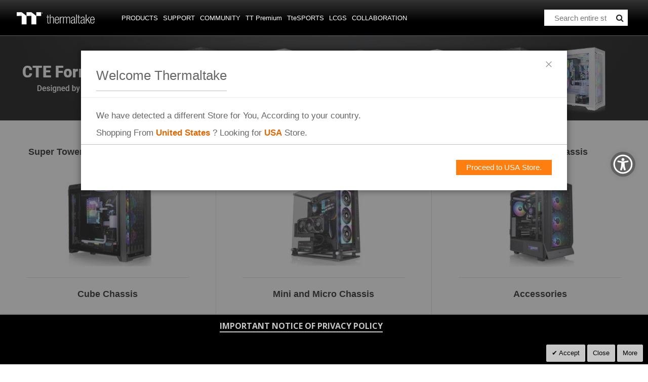

--- FILE ---
content_type: text/html; charset=UTF-8
request_url: https://www.thermaltake.com/products/chassis.html?cat=195&chassis_drive_bay=88&chassis_mb_support=5&chassis_radiator_support=82&chassis_series=48&product_list_mode=list
body_size: 128719
content:
<!doctype html>
<html lang="en">
    <head >
        <script>
    var BASE_URL = 'https\u003A\u002F\u002Fwww.thermaltake.com\u002F';
    var require = {
        'baseUrl': 'https\u003A\u002F\u002Fwww.thermaltake.com\u002Fstatic\u002Ffrontend\u002FSm\u002Fdestino\u002Fen_US'
    };</script>        <meta charset="utf-8"/>
<meta name="title" content="Glass PC Case | Buy Tempered Glass Gaming Computer Case"/>
<meta name="description" content="Thermaltake"/>
<meta name="keywords" content="Thermaltake"/>
<meta name="robots" content="INDEX,FOLLOW"/>
<meta name="viewport" content="width=device-width, initial-scale=1"/>
<meta name="format-detection" content="telephone=no"/>
<meta http-equiv="X-UA-Compatible" content="IE=edge"/>
<meta name="google-site-verification" content="UhGOd51luzaGfmOK3ZkGdmLV4WKhzneyhfq_rECeA3w"/>
<title>Glass PC Case | Buy Tempered Glass Gaming Computer Case</title>
<link  rel="stylesheet" type="text/css"  media="all" href="https://www.thermaltake.com/static/frontend/Sm/destino/en_US/mage/calendar.min.css" />
<link  rel="stylesheet" type="text/css"  media="all" href="https://www.thermaltake.com/static/frontend/Sm/destino/en_US/css/styles-m.min.css" />
<link  rel="stylesheet" type="text/css"  media="all" href="https://www.thermaltake.com/static/frontend/Sm/destino/en_US/css/styles-key3.min.css" />
<link  rel="stylesheet" type="text/css"  media="all" href="https://www.thermaltake.com/static/frontend/Sm/destino/en_US/css/styles-cart.min.css" />
<link  rel="stylesheet" type="text/css"  media="all" href="https://www.thermaltake.com/static/frontend/Sm/destino/en_US/css/styles-ttp.min.css" />
<link  rel="stylesheet" type="text/css"  media="all" href="https://www.thermaltake.com/static/frontend/Sm/destino/en_US/MageArray_News/css/category_sidebar.min.css" />
<link  rel="stylesheet" type="text/css"  media="all" href="https://www.thermaltake.com/static/frontend/Sm/destino/en_US/MageArray_News/css/widget.min.css" />
<link  rel="stylesheet" type="text/css"  media="all" href="https://www.thermaltake.com/static/frontend/Sm/destino/en_US/Magenest_Popup/css/font-awesome.min.css" />
<link  rel="stylesheet" type="text/css"  media="all" href="https://www.thermaltake.com/static/frontend/Sm/destino/en_US/Magenest_Popup/css/animate.min.css" />
<link  rel="stylesheet" type="text/css"  media="all" href="https://www.thermaltake.com/static/frontend/Sm/destino/en_US/Magestorm_ReCaptcha/css/default.min.css" />
<link  rel="stylesheet" type="text/css"  media="all" href="https://www.thermaltake.com/static/frontend/Sm/destino/en_US/Meetanshi_CookieNotice/css/cookienotice.min.css" />
<link  rel="stylesheet" type="text/css"  media="screen and (min-width: 768px)" href="https://www.thermaltake.com/static/frontend/Sm/destino/en_US/css/styles-l.min.css" />
<link  rel="stylesheet" type="text/css"  media="print" href="https://www.thermaltake.com/static/frontend/Sm/destino/en_US/css/print.min.css" />
<link  rel="stylesheet" type="text/css"  media="all" href="https://www.thermaltake.com/static/frontend/Sm/destino/en_US/Sm_Megamenu2/css/megamenu2.min.css" />
<script  type="text/javascript"  src="https://www.thermaltake.com/static/frontend/Sm/destino/en_US/requirejs/require.min.js"></script>
<script  type="text/javascript"  src="https://www.thermaltake.com/static/frontend/Sm/destino/en_US/requirejs-min-resolver.min.js"></script>
<script  type="text/javascript"  src="https://www.thermaltake.com/static/frontend/Sm/destino/en_US/mage/requirejs/mixins.min.js"></script>
<script  type="text/javascript"  src="https://www.thermaltake.com/static/frontend/Sm/destino/en_US/requirejs-config.min.js"></script>
<script  type="text/javascript"  src="https://www.thermaltake.com/static/frontend/Sm/destino/en_US/js/key3.min.js"></script>
<script  type="text/javascript"  src="https://www.thermaltake.com/static/frontend/Sm/destino/en_US/Magento_Catalog/js/key3_common.min.js"></script>
<script  type="text/javascript"  src="https://cdn.appifycommerce.com/apps/shopify/aca/assets/js/accessibility_new.min.js?v=16524"></script>
<link  rel="icon" type="image/x-icon" href="https://www.thermaltake.com/media/favicon/stores/1/favicon_2_.ico" />
<link  rel="shortcut icon" type="image/x-icon" href="https://www.thermaltake.com/media/favicon/stores/1/favicon_2_.ico" />
<link  rel="stylesheet" type="text/css"  media="all" href="../pub/media/styles.css" />

<!-- Global site tag (gtag.js) - Google Analytics -->
<script async src="https://www.googletagmanager.com/gtag/js?id=G-M84N62S8FE"></script>
<script>
  window.dataLayer = window.dataLayer || [];
  function gtag(){dataLayer.push(arguments);}
  gtag('js', new Date());

  gtag('config', 'G-M84N62S8FE');
</script>
        <!-- BEGIN GOOGLE ANALYTICS CODE -->
<script type="text/x-magento-init">
{
    "*": {
        "Magento_GoogleAnalytics/js/google-analytics": {
            "isCookieRestrictionModeEnabled": 0,
            "currentWebsite": 1,
            "cookieName": "user_allowed_save_cookie",
            "ordersTrackingData": [],
            "pageTrackingData": {"optPageUrl":"","isAnonymizedIpActive":false,"accountId":"UA-631316-114"}        }
    }
}
</script>
<!-- END GOOGLE ANALYTICS CODE -->
    <script type="text/x-magento-init">
        {
            "*": {
                "Magento_PageCache/js/form-key-provider": {}
            }
        }
    </script>
<link href="https://fonts.googleapis.com/css?family=Open+Sans" rel="stylesheet">    <link rel="stylesheet" type="text/css" media="all" href="https://fonts.googleapis.com/css?family=Lato"/>

    <link rel="stylesheet" type="text/css" media="all" href="https://fonts.googleapis.com/css?family=Open+Sans:400,700"/>

<link rel="stylesheet" type="text/css" media="all" href="https://www.thermaltake.com/media/sm/configed_css/settings_default.css"/>




<!--seo hreflang-->

<link rel="alternate" href="https://www.thermaltake.com.au/products/chassis.html?cat=195&chassis_drive_bay=88&chassis_mb_support=5&chassis_radiator_support=82&chassis_series=48&product_list_mode=list" hreflang="en-au" />
<link rel="alternate" href="https://www.thermaltake.com.cn/products/chassis.html?cat=195&chassis_drive_bay=88&chassis_mb_support=5&chassis_radiator_support=82&chassis_series=48&product_list_mode=list" hreflang="zh-cn" />
<link rel="alternate" href="https://br.thermaltake.com/products/chassis.html?cat=195&chassis_drive_bay=88&chassis_mb_support=5&chassis_radiator_support=82&chassis_series=48&product_list_mode=list" hreflang="pt-br" />
<link rel="alternate" href="https://fr.thermaltake.com/products/chassis.html?cat=195&chassis_drive_bay=88&chassis_mb_support=5&chassis_radiator_support=82&chassis_series=48&product_list_mode=list" hreflang="fr" />
<link rel="alternate" href="https://de.thermaltake.com/products/chassis.html?cat=195&chassis_drive_bay=88&chassis_mb_support=5&chassis_radiator_support=82&chassis_series=48&product_list_mode=list" hreflang="de" />
<link rel="alternate" href="https://it.thermaltake.com/products/chassis.html?cat=195&chassis_drive_bay=88&chassis_mb_support=5&chassis_radiator_support=82&chassis_series=48&product_list_mode=list" hreflang="it" />
<link rel="alternate" href="https://jp.thermaltake.com/products/chassis.html?cat=195&chassis_drive_bay=88&chassis_mb_support=5&chassis_radiator_support=82&chassis_series=48&product_list_mode=list" hreflang="ja-jp" />
<link rel="alternate" href="https://ru.thermaltake.com/products/chassis.html?cat=195&chassis_drive_bay=88&chassis_mb_support=5&chassis_radiator_support=82&chassis_series=48&product_list_mode=list" hreflang="ru" />
<link rel="alternate" href="https://kr.thermaltake.com/products/chassis.html?cat=195&chassis_drive_bay=88&chassis_mb_support=5&chassis_radiator_support=82&chassis_series=48&product_list_mode=list" hreflang="ko" />
<link rel="alternate" href="https://es.thermaltake.com/products/chassis.html?cat=195&chassis_drive_bay=88&chassis_mb_support=5&chassis_radiator_support=82&chassis_series=48&product_list_mode=list" hreflang="es" />
<link rel="alternate" href="https://tw.thermaltake.com/products/chassis.html?cat=195&chassis_drive_bay=88&chassis_mb_support=5&chassis_radiator_support=82&chassis_series=48&product_list_mode=list" hreflang="zh-tw" />
<link rel="alternate" href="https://www.thermaltakeusa.com/products/chassis.html?cat=195&chassis_drive_bay=88&chassis_mb_support=5&chassis_radiator_support=82&chassis_series=48&product_list_mode=list" hreflang="en-us" />
<link rel="alternate" href="https://th.thermaltake.com/products/chassis.html?cat=195&chassis_drive_bay=88&chassis_mb_support=5&chassis_radiator_support=82&chassis_series=48&product_list_mode=list" hreflang="th" />
<link rel="alternate" href="https://pl.thermaltake.com/products/chassis.html?cat=195&chassis_drive_bay=88&chassis_mb_support=5&chassis_radiator_support=82&chassis_series=48&product_list_mode=list" hreflang="pol" />
<link rel="alternate" href="https://uk.thermaltake.com/products/chassis.html?cat=195&chassis_drive_bay=88&chassis_mb_support=5&chassis_radiator_support=82&chassis_series=48&product_list_mode=list" hreflang="en-uk" />
<link rel="alternate" href="https://www.thermaltake.com/products/chassis.html?cat=195&chassis_drive_bay=88&chassis_mb_support=5&chassis_radiator_support=82&chassis_series=48&product_list_mode=list" hreflang="en" />
<link rel="alternate" href="https://tr.thermaltake.com/products/chassis.html?cat=195&chassis_drive_bay=88&chassis_mb_support=5&chassis_radiator_support=82&chassis_series=48&product_list_mode=list" hreflang="tr" />
<link rel="alternate" href="https://www.thermaltake.com/products/chassis.html?cat=195&chassis_drive_bay=88&chassis_mb_support=5&chassis_radiator_support=82&chassis_series=48&product_list_mode=list" hreflang="x-default" />

<!--測試css
		<link  rel="stylesheet" type="text/css"  media="all" href="https://www.thermaltake.com/pub/static/frontend/Sm/destino/en_US/css/styles-test.css" />
-->

<style>
body .product-info-main .box-tocart  {
  display: none;
}
body .product-info-main .price {
  display: none;
}
.newsletter-info-footer{
 display: none;
}
body .product.alert.stock  {
  display: none;
}
.account-nav .item:nth-child(12), .account-nav .item:nth-child(3), .account-nav .item:nth-child(7), .account-nav .item:nth-child(8), .account-nav .item:nth-child(10), .account-nav .item:nth-child(11) {
  display: none;
}
.account-nav .item a {
  width: 100%;
}
.modal-popup .modal-inner-wrap {
  margin: 10rem auto;
}
.multishipping-checkout-address-newshipping .page-wrapper>.page-main .column.main {
  padding: 20px 0 70px;
}
.cart-empty {
  padding: 100px 0;
  text-align: center;
}

.page-header .header-3 .header-middle .member-header-container, .page-header .header-3 .header-middle .cart-header-container {
  display: none;
}
.cart-container .checkout-methods-items .item .multicheckout {
  display: none;
}
.box-newsletter {
  display: none;
}
.footer-newsletter{
   display: none !important; 
}
.page-header .header-3 .header-middle .cart-header-container .minicart-wrapper .action.showcart .counter {
  height: 16px;
  min-width: 16px;
  background: #ff5501;
}
.alert {
  padding: .75rem 0;
}

.container {
    padding-right: 0 !important;
    padding-left: 0 !important;
}

/* list price */
.grid-product-type .product-item .item-inner .product-item-info .product-item-details .price-box.price-final_price {
    padding: 0;
    color: #999;
    display: block;
    text-align: left;
}
.grid-product-type .product-item .item-inner .product-item-info .product-item-details .price-box.price-final_price .price-container .price {
    color: #505050;
    letter-spacing: 1px;
    font-size: 13px !important;
}

.page-header .header-3 .header-middle .right-content .product-item-details .product-item-name {
  margin: 0 0 15px;
  display: block;
}
.page-header .header-3 .header-middle .right-content .product-item-details .product-item-name a {
  color: #000;
}
.page-header .minicart-wrapper .block-minicart .block-content .minicart-items .product-item-details {
  line-height: 25px;
}
table>tbody>tr>th, table>tfoot>tr>th, table>tbody>tr>td, table>tfoot>tr>td{
									vertical-align: center !important;
								}</style>

<script type="text/javascript">
	require([
        'jquery',
        'jquerypopper',
        'jqueryunveil',
        'yttheme',
        'domReady!'
    ], function ($, Popper) {
		        function _runLazyLoad() {
            $("img.lazyload").unveil(0, function () {
                $(this).load(function () {
                    this.classList.remove("lazyload");
                });
            });
        }

        _runLazyLoad();
        $(document).on("afterAjaxLazyLoad", function (event) {
            _runLazyLoad();
        });

		    });
</script>


<script type="text/javascript">
	require([
        'jquery',
        'domReady!'
    ], function ($) {
		        var title_page = $('.page-title-wrapper .page-title').html();
        $('.columns .page-title-wrapper').hide();

        //console.log($('.cms-index-index').length);

        if ($('.cms-index-index').length == 0) {
            if ($('.breadcrumbs').length) {
                $(".breadcrumbs ul.items").before("<div class='page-title'>" + title_page + "</div>");
            } else {
                $("#maincontent").before("<div class='breadcrumbs no-breadcrumbs'><div class='page-title'>" + title_page + "</div></div>");
            }
        }


		    });
	
</script>

	<script>
		require(['jquery', 'https://cdn.bootcdn.net/ajax/libs/twitter-bootstrap/3.3.6/js/bootstrap.min.js'], function ($, bootstrap) {
			// 在这里使用jQuery和Bootstrap
		});
	</script>    </head>
    <body data-container="body"
          data-mage-init='{"loaderAjax": {}, "loader": { "icon": "https://www.thermaltake.com/static/frontend/Sm/destino/en_US/images/loader-2.gif"}}'
        id="html-body" class="page-with-filter wp-sl header-3-style home-3-style footer-3-style wide-layout rotate-hover-effect  page-products categorypath-products-chassis category-chassis catalog-category-view page-layout-2columns-left">
        

<div id="cookie-status">
    The store will not work correctly in the case when cookies are disabled.</div>
<script type="text&#x2F;javascript">document.querySelector("#cookie-status").style.display = "none";</script>
<script type="text/x-magento-init">
    {
        "*": {
            "cookieStatus": {}
        }
    }
</script>

<script type="text/x-magento-init">
    {
        "*": {
            "mage/cookies": {
                "expires": null,
                "path": "\u002F",
                "domain": ".www.thermaltake.com",
                "secure": false,
                "lifetime": "1800"
            }
        }
    }
</script>
    <noscript>
        <div class="message global noscript">
            <div class="content">
                <p>
                    <strong>JavaScript seems to be disabled in your browser.</strong>
                    <span>
                        For the best experience on our site, be sure to turn on Javascript in your browser.                    </span>
                </p>
            </div>
        </div>
    </noscript>

<script>
    window.cookiesConfig = window.cookiesConfig || {};
    window.cookiesConfig.secure = false;
</script><script>    require.config({
        map: {
            '*': {
                wysiwygAdapter: 'mage/adminhtml/wysiwyg/tiny_mce/tinymce4Adapter'
            }
        }
    });</script>
<div class="page-wrapper"><header class="page-header cd-auto-hide-header">
	        <div class="header-3">
			<div class="header-top">
				<div class="panel-wrapper">
					<div class="panel-header">
						<div class="container-full">
							<div class="container">
								<div class="row">
									<div class="col-lg-6 col-md-5 setting-container">
										<div class="header-top-left">
														    <div class="switcher currency switcher-currency" id="switcher-currency">
    <strong class="label switcher-label"><span>Currency</span></strong>
    <div class="actions dropdown options switcher-options">
        <div class="action toggle switcher-trigger" id="switcher-currency-trigger">
            <strong class="language-USD">
                <span>USD</span>
            </strong>
        </div>
        <ul class="dropdown switcher-dropdown" data-mage-init='{"dropdownDialog":{
            "appendTo":"#switcher-currency > .options",
            "triggerTarget":"#switcher-currency-trigger",
            "closeOnMouseLeave": false,
            "triggerClass":"active",
            "parentClass":"active",
            "buttons":null}}'>
            				                    <li class="currency-EUR switcher-option">
                        <a href="#" data-post='{"action":"https:\/\/www.thermaltake.com\/directory\/currency\/switch\/","data":{"currency":"EUR","uenc":"[base64]"}}'>EUR - Euro</a>
                    </li>
											                    <li class="currency-TWD switcher-option">
                        <a href="#" data-post='{"action":"https:\/\/www.thermaltake.com\/directory\/currency\/switch\/","data":{"currency":"TWD","uenc":"[base64]"}}'>TWD - New Taiwan Dollar</a>
                    </li>
														        </ul>
    </div>
</div>
											
    <div class="switcher language switcher-language" data-ui-id="language-switcher" id="switcher-language">
		<strong class="label switcher-label"><span>Language</span></strong>
		<div class="actions dropdown options switcher-options">
			<div class="action toggle switcher-trigger" id="switcher-language-trigger">
				<strong style="background-image:url('https://www.thermaltake.com/static/frontend/Sm/destino/en_US/images/flags/flag_default.png');" class="view-default">
					<span>Global</span>
				</strong>
			</div>
			<ul class="dropdown switcher-dropdown"
                data-mage-init='{"dropdownDialog":{
					"appendTo":"#switcher-language > .options",
					"triggerTarget":"#switcher-language-trigger",
					"closeOnMouseLeave": false,
					"triggerClass":"active",
					"parentClass":"active",
					"buttons":null}}'>
				
									
											                        <li class="view-in switcher-option">
							<a data-storecode="in" style="background-image:url('https://www.thermaltake.com/static/frontend/Sm/destino/en_US/images/flags/flag_in.png');" href="#" data-post='{"action":"https:\/\/in.thermaltake.com\/products\/chassis.html?cat=195&chassis_drive_bay=88&chassis_mb_support=5&chassis_radiator_support=82&chassis_series=48&product_list_mode=list&___store=in","data":{"___store":"in","uenc":"[base64]"}}'>
								India</a>
						</li>
									
											                        <li class="view-jp switcher-option">
							<a data-storecode="jp" style="background-image:url('https://www.thermaltake.com/static/frontend/Sm/destino/en_US/images/flags/flag_jp.png');" href="#" data-post='{"action":"https:\/\/jp.thermaltake.com\/products\/chassis.html?cat=195&chassis_drive_bay=88&chassis_mb_support=5&chassis_radiator_support=82&chassis_series=48&product_list_mode=list&___store=jp","data":{"___store":"jp","uenc":"[base64]"}}'>
								Japan</a>
						</li>
									
											                        <li class="view-ko switcher-option">
							<a data-storecode="ko" style="background-image:url('https://www.thermaltake.com/static/frontend/Sm/destino/en_US/images/flags/flag_ko.png');" href="#" data-post='{"action":"https:\/\/kr.thermaltake.com\/products\/chassis.html?cat=195&chassis_drive_bay=88&chassis_mb_support=5&chassis_radiator_support=82&chassis_series=48&product_list_mode=list&___store=ko","data":{"___store":"ko","uenc":"[base64]"}}'>
								Korea</a>
						</li>
									
											                        <li class="view-th switcher-option">
							<a data-storecode="th" style="background-image:url('https://www.thermaltake.com/static/frontend/Sm/destino/en_US/images/flags/flag_th.png');" href="#" data-post='{"action":"https:\/\/th.thermaltake.com\/products\/chassis.html?cat=195&chassis_drive_bay=88&chassis_mb_support=5&chassis_radiator_support=82&chassis_series=48&product_list_mode=list&___store=th","data":{"___store":"th","uenc":"[base64]"}}'>
								Thailand</a>
						</li>
												</ul>
		</div>
	</div>
										</div>
									</div>
									
									<div class="col-lg-6 col-md-7 customer-container">
									<a href="/customer/account/login/">
										<div class="header-top-right">
												
										</div>
									</a>	
											
										
									</div>
								</div>
								<a class="action skip contentarea"
   href="#contentarea">
    <span>
        Skip to Content    </span>
</a>
							</div>
						</div>
					</div>
				</div>
			</div>
			
			<div class="header-middle cd-secondary-nav">
				<div class="header-content">
					<div class="container-full">
						<div class="container">
							<div class="row">
								<div class="col-xl-2 col-lg-2 logo-wrapper">
									    <a class="logo" href="https://www.thermaltake.com/" title="Thermaltake">
        <img src="https://www.thermaltake.com/media/logo/default/logo.png"
             alt="Thermaltake"
			width="170"			        />
		    </a>
<!--clark 響應式mobile用20181113-->
<a class="logo mobileLogo" href="https://www.thermaltake.com/" title="Thermaltake">
		<img src="https://www.thermaltake.com/media/logomobile/default/logo_m.png" alt="Thermaltake" />
	</a>								</div>
								<div class="col-xl-8 col-lg-8">
									<div class="header-menu ">
										<div class="nav-desktop-container">
											



	    <nav class="navigation sm-megamenu2" role="navigation">
    <ul>
	<!--  Clark 2018/08/23 隱藏Home 連結
		<li class="level0 home-item">
			<a class="level-top" href="https://www.thermaltake.com/">
				<span>Home</span>
			</a>
		</li>
	-->	
		<li class="ui-menu-item level0 staticwidth parent "><div class="open-children-toggle"></div><a href="#" class="level-top"><span>Products</span></a><div class="level0 submenu" style="width: 600px;"><div class="row"><ul class="subchildmenu col-sm-12 mega-columns columns2"><li class="ui-menu-item level1 parent "><div class="open-children-toggle"></div><a href="https://www.thermaltake.com/products/chassis.html" //target="_self"><span>Chassis</span></a><ul class="subchildmenu "></ul></li><li class="ui-menu-item level1 parent "><div class="open-children-toggle"></div><a href="https://www.thermaltake.com/products/memory.html" //target="_self"><span>Memory</span></a><ul class="subchildmenu "></ul></li><li class="ui-menu-item level1 parent "><div class="open-children-toggle"></div><a href="https://www.thermaltake.com/products/fans.html" //target="_self"><span>Fans</span></a><ul class="subchildmenu "></ul></li><li class="ui-menu-item level1 parent "><div class="open-children-toggle"></div><a href="https://www.thermaltake.com/products/power-supply.html" //target="_self"><span>Power Supply</span></a><ul class="subchildmenu "></ul></li><li class="ui-menu-item level1 parent "><div class="open-children-toggle"></div><a href="https://www.thermaltake.com/products/aio-liquid-cooling.html" //target="_self"><span>AIO Liquid Cooling</span></a><ul class="subchildmenu "></ul></li><li class="ui-menu-item level1 parent "><div class="open-children-toggle"></div><a href="https://www.thermaltake.com/products/custom-liquid-cooling.html" //target="_self"><span>Custom Liquid Cooling</span></a><ul class="subchildmenu "></ul></li><li class="ui-menu-item level1 parent "><div class="open-children-toggle"></div><a href="https://www.thermaltake.com/products/air-cooling.html" //target="_self"><span>Air Cooling</span></a><ul class="subchildmenu "></ul></li><li class="ui-menu-item level1 parent "><div class="open-children-toggle"></div><a href="https://www.thermaltake.com/products/keyboards.html" //target="_self"><span>Keyboards</span></a><ul class="subchildmenu "></ul></li><li class="ui-menu-item level1 parent "><div class="open-children-toggle"></div><a href="https://www.thermaltake.com/products/mice.html" //target="_self"><span>Mice</span></a><ul class="subchildmenu "></ul></li><li class="ui-menu-item level1 parent "><div class="open-children-toggle"></div><a href="https://www.thermaltake.com/products/gaming-chairs.html" //target="_self"><span>Gaming Chairs</span></a><ul class="subchildmenu "></ul></li><li class="ui-menu-item level1 parent "><div class="open-children-toggle"></div><a href="https://www.thermaltake.com/products/notebook-cooling.html" //target="_self"><span>Notebook Cooling</span></a><ul class="subchildmenu "></ul></li><li class="ui-menu-item level1 parent "><div class="open-children-toggle"></div><a href="https://www.thermaltake.com/products/mouse-pads.html" //target="_self"><span>Mouse Pads</span></a><ul class="subchildmenu "></ul></li><li class="ui-menu-item level1 parent "><div class="open-children-toggle"></div><a href="https://www.thermaltake.com/products/headsets.html" //target="_self"><span>Headsets</span></a><ul class="subchildmenu "></ul></li><li class="ui-menu-item level1 "><a href="https://www.thermaltake.com/products/gaming-desks.html" //target="_self"><span>Gaming Desks</span></a></li><li class="ui-menu-item level1 "><a href="https://www.thermaltake.com/products/gaming-monitor.html" //target="_self"><span>Gaming Monitor</span></a></li><li class="ui-menu-item level1 "><a href="../software_page" //target="_self"><span>Software</span></a></li><li class="ui-menu-item level1 "><a href="https://lcgs.thermaltakeusa.com" //target="_self"><span>Gaming PC</span></a></li><li class="ui-menu-item level1 "><a href="https://www.thermaltake.com/products/controllers.html" //target="_self"><span>Controllers</span></a></li><li class="ui-menu-item level1 "><a href="https://www.thermaltake.com/products/lifestyle.html" //target="_self"><span>Bag</span></a></li><li class="ui-menu-item level1 parent "><div class="open-children-toggle"></div><a href="https://www.thermaltake.com/products/racing-simulator-cockpit.html" //target="_self"><span>SIMULATOR</span></a><ul class="subchildmenu "></ul></li><li class="ui-menu-item level1 "><a href="https://www.thermaltake.com/products/microphone.html" //target="_self"><span>Microphone</span></a></li><li class="ui-menu-item level1 "><a href="https://www.thermaltake.com/products/simucube.html" //target="_self"><span>Simucube</span></a></li></ul></div></div></li><li class="ui-menu-item level0 classic parent "><div class="open-children-toggle"></div><a href="#" class="level-top"><span>Support</span></a><div class="level0 submenu"><div class="row"><ul class="subchildmenu "><li class="ui-menu-item level1 "><a href="../../downloads" //target="_self"><span>Downloads</span></a></li><li class="ui-menu-item level1 "><a href="https://my.thermaltake.com/csWarranty.aspx" //target="_blank"><span>Warranty Policy</span></a></li><li class="ui-menu-item level1 "><a href="https://my.thermaltake.com/csErma.aspx" //target="_blank"><span>eRMA Service</span></a></li><li class="ui-menu-item level1 "><a href="https://my.thermaltake.com/csTech.aspx" //target="_blank"><span>Technical Support</span></a></li></ul></div></div></li><li class="ui-menu-item level0 classic parent "><div class="open-children-toggle"></div><a href="#" class="level-top"><span>Community</span></a><div class="level0 submenu"><div class="row"><ul class="subchildmenu "><li class="ui-menu-item level1 "><a href="https://casemod.thermaltake.com/" //target="_blank"><span>Join TT MOD</span></a></li><li class="ui-menu-item level1 "><a href="http://lightmix.thermaltake.com/" //target="_blank"><span>Lighting Mix Invitation</span></a></li><li class="ui-menu-item level1 "><a href="https://casemod.thermaltake.com/2024s1/" //target="_blank"><span>CaseMOD Invitation</span></a></li><li class="ui-menu-item level1 "><a href="https://community.thermaltake.com/" //target="_blank"><span>Forums</span></a></li><li class="ui-menu-item level1 "><a href="./news" //target="_self"><span>Press Release</span></a></li><li class="ui-menu-item level1 "><a href="./wallpapers" //target="_self"><span>Marketing Materials</span></a></li><li class="ui-menu-item level1 "><a href="https://3dmakers.thermaltake.com" //target="_blank"><span>3D Maker</span></a></li><li class="ui-menu-item level1 "><a href="http://ttelgaming.com/" //target="_blank"><span>THERMALTAKE ESPORTS LEAGUE</span></a></li><li class="ui-menu-item level1 "><a href="https://www.thermaltake.com/streamer-program" //target="_blank"><span>STREAMERS</span></a></li><li class="ui-menu-item level1 "><a href="https://www.thermaltake.com/esports-program" //target="_blank"><span>TEAM THERMALTAKE</span></a></li><li class="ui-menu-item level1 "><a href="https://www.facebook.com/groups/Thermaltake/" //target="_self"><span>Join Thermaltake's Facebook Group</span></a></li></ul></div></div></li><li class="ui-menu-item level0 fullwidth "><a href="https://www.ttpremium.com/" class="level-top"><span>TT Premium</span></a></li><li class="ui-menu-item level0 fullwidth "><a href="https://www.ttesports.com" class="level-top"><span>TteSPORTS</span></a></li><li class="ui-menu-item level0 fullwidth "><a href="https://lcgs.thermaltakeusa.com" class="level-top"><span>LCGS</span></a></li><li class="ui-menu-item level0 classic parent "><div class="open-children-toggle"></div><a href="https://www.thermaltake.com/co-branding.html" class="level-top"><span>Collaboration</span></a><div class="level0 submenu"><div class="row"><ul class="subchildmenu "><li class="ui-menu-item level1 "><a href="https://event.thermaltake.com/TheTower300WilierEdition/" //target="_self"><span>The Tower 300 Wilier Edition</span></a></li><li class="ui-menu-item level1 "><a href="https://www.thermaltake.com/co-branding/thermaltake-25th-anniversary-x-wilier-triestina.html" //target="_self"><span>TT x Wilier</span></a></li></ul></div></div></li>    </ul>
</nav>

    <script type="text/javascript">
    require([
        'jquery',
        'megamenu'
    ], function ($, smMegamenu2) {
        jQuery(".sm-megamenu2").smMegamenu2();
    });
</script>
											</div>
										
										<div class="navigation-mobile-container">
											

<!--COLLAPSE-->

<!--SIDEBAR-->
    <div class="nav-mobile-container sidebar-type">
		<div class="btn-mobile">
			<a id="sidebar-button" class="button-mobile sidebar-nav" title="Categories"><i class="fa fa-bars"></i><span class="hidden">Categories</span></a>
		</div>
		<nav class="navigation-mobile cd-primary-nav">
			<ul>
				<li  class="level0 nav-1 category-item first has-active level-top parent"><a href="#"  class="level-top" ><span>Products</span></a><ul class="level0 submenu"><li  class="level1 nav-1-1 category-item first active parent"><a href="https://www.thermaltake.com/products/chassis.html" ><span>Chassis</span></a><ul class="level1 submenu"><li  class="level2 nav-1-1-1 category-item first"><a href="https://www.thermaltake.com/products/chassis/super-tower-and-full-tower-chassis.html" ><span>Super Tower and Full Tower Chassis</span></a></li><li  class="level2 nav-1-1-2 category-item"><a href="https://www.thermaltake.com/products/chassis/custom-liquid-cooling.html" ><span>Open Frame Chassis</span></a></li><li  class="level2 nav-1-1-3 category-item"><a href="https://www.thermaltake.com/products/chassis/atx-mid-tower-chassis.html" ><span>Middle Tower Chassis</span></a></li><li  class="level2 nav-1-1-4 category-item"><a href="https://www.thermaltake.com/products/chassis/cube-chassis.html" ><span>Cube Chassis</span></a></li><li  class="level2 nav-1-1-5 category-item"><a href="https://www.thermaltake.com/products/chassis/software-control-chassis.html" ><span>Mini and Micro Chassis</span></a></li><li  class="level2 nav-1-1-6 category-item last"><a href="https://www.thermaltake.com/products/chassis/small-tower-chassis.html" ><span>Accessories</span></a></li></ul></li><li  class="level1 nav-1-2 category-item parent"><a href="https://www.thermaltake.com/products/memory.html" ><span>Memory</span></a><ul class="level1 submenu"><li  class="level2 nav-1-2-1 category-item first"><a href="https://www.thermaltake.com/products/memory/lcs-memory.html" ><span>Liquid Cooling Memory</span></a></li><li  class="level2 nav-1-2-2 category-item"><a href="https://www.thermaltake.com/products/memory/rgb-led-memory.html" ><span>RGB Memory</span></a></li><li  class="level2 nav-1-2-3 category-item"><a href="https://www.thermaltake.com/products/memory/stander-memory.html" ><span>Mainstream Memory</span></a></li><li  class="level2 nav-1-2-4 category-item last"><a href="https://www.thermaltake.com/products/memory/accessories.html" ><span>Accessory And Upgrade Kit</span></a></li></ul></li><li  class="level1 nav-1-3 category-item parent"><a href="https://www.thermaltake.com/products/fans.html" ><span>Fans</span></a><ul class="level1 submenu"><li  class="level2 nav-1-3-1 category-item first"><a href="https://www.thermaltake.com/products/fans/software-control-rgb-fans.html" ><span>TT RGB PLUS Software Control Fan
</span></a></li><li  class="level2 nav-1-3-2 category-item"><a href="https://www.thermaltake.com/products/fans/pwm-control-fans.html" ><span>M/B Sync Control Fan
</span></a></li><li  class="level2 nav-1-3-3 category-item"><a href="https://www.thermaltake.com/products/fans/hydraulic-bearing-fans.html" ><span>High Static Pressure Fans</span></a></li><li  class="level2 nav-1-3-4 category-item last"><a href="https://www.thermaltake.com/products/fans/performance-fans.html" ><span>Standard Fans / Accessory &amp; Upgrade Kit </span></a></li></ul></li><li  class="level1 nav-1-4 category-item parent"><a href="https://www.thermaltake.com/products/power-supply.html" ><span>Power Supply</span></a><ul class="level1 submenu"><li  class="level2 nav-1-4-1 category-item first"><a href="https://www.thermaltake.com/products/power-supply/software-control-and-monitoring-psu.html" ><span>Software Control and Monitoring PSU</span></a></li><li  class="level2 nav-1-4-2 category-item"><a href="https://www.thermaltake.com/products/power-supply/premium-performance-rgb-effect-psu.html" ><span>Premium Performance &amp; RGB effect PSU</span></a></li><li  class="level2 nav-1-4-3 category-item"><a href="https://www.thermaltake.com/products/power-supply/popular-reliable-psu.html" ><span>Popular &amp; reliable PSU</span></a></li><li  class="level2 nav-1-4-4 category-item last"><a href="https://www.thermaltake.com/products/power-supply/accessories.html" ><span>Accessories</span></a></li></ul></li><li  class="level1 nav-1-5 category-item parent"><a href="https://www.thermaltake.com/products/aio-liquid-cooling.html" ><span>AIO Liquid Cooling</span></a><ul class="level1 submenu"><li  class="level2 nav-1-5-1 category-item first"><a href="https://www.thermaltake.com/products/aio-liquid-cooling/triple-radiator-360mm.html" ><span>Triple Fan Radiator</span></a></li><li  class="level2 nav-1-5-2 category-item"><a href="https://www.thermaltake.com/products/aio-liquid-cooling/dual-radiator-240mm.html" ><span>Dual Fan Radiator</span></a></li><li  class="level2 nav-1-5-3 category-item"><a href="https://www.thermaltake.com/products/aio-liquid-cooling/single-radiator-120mm.html" ><span>Single Fan Radiator</span></a></li><li  class="level2 nav-1-5-4 category-item last"><a href="https://www.thermaltake.com/products/aio-liquid-cooling/workstation-aio-cooler.html" ><span>Workstation AIO Cooler</span></a></li></ul></li><li  class="level1 nav-1-6 category-item parent"><a href="https://www.thermaltake.com/products/custom-liquid-cooling.html" ><span>Custom Liquid Cooling</span></a><ul class="level1 submenu"><li  class="level2 nav-1-6-1 category-item first"><a href="https://www.thermaltake.com/products/custom-liquid-cooling/water-blocks.html" ><span>Water Blocks</span></a></li><li  class="level2 nav-1-6-2 category-item"><a href="https://www.thermaltake.com/products/custom-liquid-cooling/radiators.html" ><span>Radiators</span></a></li><li  class="level2 nav-1-6-3 category-item"><a href="https://www.thermaltake.com/products/custom-liquid-cooling/pumps-reservoir.html" ><span>Pumps / Reservoir</span></a></li><li  class="level2 nav-1-6-4 category-item"><a href="https://www.thermaltake.com/products/custom-liquid-cooling/fittings.html" ><span>Fittings</span></a></li><li  class="level2 nav-1-6-5 category-item"><a href="https://www.thermaltake.com/products/custom-liquid-cooling/coolant.html" ><span>Coolant</span></a></li><li  class="level2 nav-1-6-6 category-item"><a href="https://www.thermaltake.com/products/custom-liquid-cooling/distroplatepumpkit.html" ><span>Distro Plate &amp; Pump Kit</span></a></li><li  class="level2 nav-1-6-7 category-item"><a href="https://www.thermaltake.com/products/custom-liquid-cooling/liquid-cooling-kits.html" ><span>liquid cooling Kits</span></a></li><li  class="level2 nav-1-6-8 category-item last"><a href="https://www.thermaltake.com/products/custom-liquid-cooling/tubingaccessories.html" ><span>Tubing &amp; Accessories</span></a></li></ul></li><li  class="level1 nav-1-7 category-item parent"><a href="https://www.thermaltake.com/products/air-cooling.html" ><span>Air Cooling</span></a><ul class="level1 submenu"><li  class="level2 nav-1-7-1 category-item first"><a href="https://www.thermaltake.com/products/air-cooling/rgb-air-coolers.html" ><span>RGB Air Cooling</span></a></li><li  class="level2 nav-1-7-2 category-item"><a href="https://www.thermaltake.com/products/air-cooling/quiet-and-effective-air-coolers.html" ><span>Non-RGB Air Cooling</span></a></li><li  class="level2 nav-1-7-3 category-item"><a href="https://www.thermaltake.com/products/air-cooling/low-profile-air-coolers.html" ><span>Workstation Air Cooling</span></a></li><li  class="level2 nav-1-7-4 category-item last"><a href="https://www.thermaltake.com/products/air-cooling/pwm-control-air-coolers.html" ><span>Accessory And Upgrade Kit</span></a></li></ul></li><li  class="level1 nav-1-8 category-item parent"><a href="https://www.thermaltake.com/products/keyboards.html" ><span>Keyboards</span></a><ul class="level1 submenu"><li  class="level2 nav-1-8-1 category-item first"><a href="https://www.thermaltake.com/products/keyboards/wired-keyboards.html" ><span>Wired Keyboards</span></a></li><li  class="level2 nav-1-8-2 category-item"><a href="https://www.thermaltake.com/products/keyboards/wireless-keyboards.html" ><span>Wireless Keyboards</span></a></li><li  class="level2 nav-1-8-3 category-item last"><a href="https://www.thermaltake.com/products/keyboards/accessories.html" ><span>Accessories</span></a></li></ul></li><li  class="level1 nav-1-9 category-item parent"><a href="https://www.thermaltake.com/products/mice.html" ><span>Mice</span></a><ul class="level1 submenu"><li  class="level2 nav-1-9-1 category-item first"><a href="https://www.thermaltake.com/products/mice/fps-gaming-mice.html" ><span>Wired Mice</span></a></li><li  class="level2 nav-1-9-2 category-item"><a href="https://www.thermaltake.com/products/mice/moba-gaming-mice.html" ><span>Wireless Mice</span></a></li><li  class="level2 nav-1-9-3 category-item"><a href="https://www.thermaltake.com/products/mice/mmo-gaming-mice.html" ><span>Licensed Mice</span></a></li><li  class="level2 nav-1-9-4 category-item last"><a href="mice-accessories" ><span>Mice Accessories </span></a></li></ul></li><li  class="level1 nav-1-10 category-item parent"><a href="https://www.thermaltake.com/products/gaming-chairs.html" ><span>Gaming Chairs</span></a><ul class="level1 submenu"><li  class="level2 nav-1-10-1 category-item first"><a href="https://www.thermaltake.com/products/gaming-chairs/standard-gaming-chair.html" ><span>Standard Gaming Chairs</span></a></li><li  class="level2 nav-1-10-2 category-item"><a href="https://www.thermaltake.com/products/gaming-chairs/real-leather-gaming-chair.html" ><span>Real Leather Gaming Chairs</span></a></li><li  class="level2 nav-1-10-3 category-item last"><a href="https://www.thermaltake.com/products/gaming-chairs/air-gaming-chair.html" ><span>Air Gaming Chairs</span></a></li></ul></li><li  class="level1 nav-1-11 category-item parent"><a href="https://www.thermaltake.com/products/notebook-cooling.html" ><span>Notebook Cooling</span></a><ul class="level1 submenu"><li  class="level2 nav-1-11-1 category-item first"><a href="https://www.thermaltake.com/products/notebook-cooling/rgb-notebook-coolers.html" ><span>RGB Notebook Cooling</span></a></li><li  class="level2 nav-1-11-2 category-item"><a href="https://www.thermaltake.com/products/notebook-cooling/dual-cooling-fans-notebook-coolers-coolers.html" ><span>Dual Cooling Fans Notebook Cooling</span></a></li><li  class="level2 nav-1-11-3 category-item"><a href="https://www.thermaltake.com/products/notebook-cooling/single-cooling-fan-notebook-coolers.html" ><span>Single Cooling Fan Notebook Cooling</span></a></li><li  class="level2 nav-1-11-4 category-item last"><a href="https://www.thermaltake.com/products/notebook-cooling/effective-cooling-notebook-coolers.html" ><span>Effective cooling Notebook Cooling</span></a></li></ul></li><li  class="level1 nav-1-12 category-item parent"><a href="https://www.thermaltake.com/products/mouse-pads.html" ><span>Mouse Pads</span></a><ul class="level1 submenu"><li  class="level2 nav-1-12-1 category-item first"><a href="https://www.thermaltake.com/products/mouse-pads/cloth-surface-mouse-pad.html" ><span>Cloth Surface Mouse Pads</span></a></li><li  class="level2 nav-1-12-2 category-item"><a href="https://www.thermaltake.com/products/mouse-pads/rgb-mouse-pad.html" ><span>RGB Mouse Pads</span></a></li><li  class="level2 nav-1-12-3 category-item"><a href="https://www.thermaltake.com/products/mouse-pads/hard-surface-mouse-pad.html" ><span>Hard Surface Mouse Pads</span></a></li><li  class="level2 nav-1-12-4 category-item last"><a href="https://www.thermaltake.com/products/mouse-pads/wireless-charging-mouse-pad.html" ><span>Wireless Charging Mouse Pads</span></a></li></ul></li><li  class="level1 nav-1-13 category-item parent"><a href="https://www.thermaltake.com/products/headsets.html" ><span>Headsets</span></a><ul class="level1 submenu"><li  class="level2 nav-1-13-1 category-item first"><a href="https://www.thermaltake.com/products/headsets/wired-headset.html" ><span>Wired Headset</span></a></li><li  class="level2 nav-1-13-2 category-item"><a href="https://www.thermaltake.com/products/headsets/earphones.html" ><span>Earphones</span></a></li><li  class="level2 nav-1-13-3 category-item last"><a href="https://www.thermaltake.com/products/headsets/accessories.html" ><span>Accessories</span></a></li></ul></li><li  class="level1 nav-1-14 category-item"><a href="https://www.thermaltake.com/products/gaming-desks.html" ><span>Gaming Desks</span></a></li><li  class="level1 nav-1-15 category-item"><a href="https://www.thermaltake.com/products/gaming-monitor.html" ><span>Gaming Monitor</span></a></li><li  class="level1 nav-1-16 category-item"><a href="../software_page" ><span>Software</span></a></li><li  class="level1 nav-1-17 category-item"><a href="https://lcgs.thermaltakeusa.com" ><span>Gaming PC</span></a></li><li  class="level1 nav-1-18 category-item"><a href="https://www.thermaltake.com/products/controllers.html" ><span>Controllers</span></a></li><li  class="level1 nav-1-19 category-item"><a href="https://www.thermaltake.com/products/lifestyle.html" ><span>Bag</span></a></li><li  class="level1 nav-1-20 category-item parent"><a href="https://www.thermaltake.com/products/racing-simulator-cockpit.html" ><span>SIMULATOR</span></a><ul class="level1 submenu"><li  class="level2 nav-1-20-1 category-item first"><a href="https://www.thermaltake.com/products/racing-simulator-cockpit/racing-cockpit.html" ><span>Cockpit</span></a></li><li  class="level2 nav-1-20-2 category-item"><a href="https://www.thermaltake.com/products/racing-simulator-cockpit/flight-cockpit.html" ><span>Direct Drive Racing Wheel with Pedals Bundle</span></a></li><li  class="level2 nav-1-20-3 category-item"><a href="https://www.thermaltake.com/products/racing-simulator-cockpit/racing-flight-monitor-stand.html" ><span>Steering Wheel</span></a></li><li  class="level2 nav-1-20-4 category-item"><a href="https://www.thermaltake.com/products/racing-simulator-cockpit/racing-flight-accessories.html" ><span>Direct Drive Wheel Bases</span></a></li><li  class="level2 nav-1-20-5 category-item"><a href="https://www.thermaltake.com/products/racing-simulator-cockpit/motion-platforms.html" ><span>Pedals</span></a></li><li  class="level2 nav-1-20-6 category-item"><a href="https://www.thermaltake.com/products/racing-simulator-cockpit/sim-racing-bundle.html" ><span>Handbrakes &amp; Shifters</span></a></li><li  class="level2 nav-1-20-7 category-item"><a href="https://www.thermaltake.com/products/racing-simulator-cockpit/steeting-wheels.html" ><span>Monitor Stand</span></a></li><li  class="level2 nav-1-20-8 category-item"><a href="https://www.thermaltake.com/products/racing-simulator-cockpit/wheel-bases.html" ><span>Motion System</span></a></li><li  class="level2 nav-1-20-9 category-item last"><a href="https://www.thermaltake.com/products/racing-simulator-cockpit/pedals.html" ><span>Accessory</span></a></li></ul></li><li  class="level1 nav-1-21 category-item"><a href="https://www.thermaltake.com/products/microphone.html" ><span>Microphone</span></a></li><li  class="level1 nav-1-22 category-item last"><a href="https://www.thermaltake.com/products/simucube.html" ><span>Simucube</span></a></li></ul></li><li  class="level0 nav-2 category-item level-top parent"><a href="#"  class="level-top" ><span>Support</span></a><ul class="level0 submenu"><li  class="level1 nav-2-1 category-item first"><a href="../../downloads" ><span>Downloads</span></a></li><li  class="level1 nav-2-2 category-item"><a href="https://my.thermaltake.com/csWarranty.aspx" ><span>Warranty Policy</span></a></li><li  class="level1 nav-2-3 category-item"><a href="https://my.thermaltake.com/csErma.aspx" ><span>eRMA Service</span></a></li><li  class="level1 nav-2-4 category-item last"><a href="https://my.thermaltake.com/csTech.aspx" ><span>Technical Support</span></a></li></ul></li><li  class="level0 nav-3 category-item level-top parent"><a href="#"  class="level-top" ><span>Community</span></a><ul class="level0 submenu"><li  class="level1 nav-3-1 category-item first"><a href="https://casemod.thermaltake.com/" ><span>Join TT MOD</span></a></li><li  class="level1 nav-3-2 category-item"><a href="http://lightmix.thermaltake.com/" ><span>Lighting Mix Invitation</span></a></li><li  class="level1 nav-3-3 category-item"><a href="https://casemod.thermaltake.com/2024s1/" ><span>CaseMOD Invitation</span></a></li><li  class="level1 nav-3-4 category-item"><a href="https://community.thermaltake.com/" ><span>Forums</span></a></li><li  class="level1 nav-3-5 category-item"><a href="./news" ><span>Press Release</span></a></li><li  class="level1 nav-3-6 category-item"><a href="./wallpapers" ><span>Marketing Materials</span></a></li><li  class="level1 nav-3-7 category-item"><a href="https://3dmakers.thermaltake.com" ><span>3D Maker</span></a></li><li  class="level1 nav-3-8 category-item"><a href="http://ttelgaming.com/" ><span>THERMALTAKE ESPORTS LEAGUE</span></a></li><li  class="level1 nav-3-9 category-item"><a href="https://www.thermaltake.com/streamer-program" ><span>STREAMERS</span></a></li><li  class="level1 nav-3-10 category-item"><a href="https://www.thermaltake.com/esports-program" ><span>TEAM THERMALTAKE</span></a></li><li  class="level1 nav-3-11 category-item last"><a href="https://www.facebook.com/groups/Thermaltake/" ><span>Join Thermaltake&#039;s Facebook Group</span></a></li></ul></li><li  class="level0 nav-4 category-item level-top"><a href="https://www.ttpremium.com/"  class="level-top" ><span>TT Premium</span></a></li><li  class="level0 nav-5 category-item level-top"><a href="https://www.ttesports.com"  class="level-top" ><span>TteSPORTS</span></a></li><li  class="level0 nav-6 category-item level-top"><a href="https://lcgs.thermaltakeusa.com"  class="level-top" ><span>LCGS</span></a></li><li  class="level0 nav-7 category-item last level-top parent"><a href="https://www.thermaltake.com/co-branding.html"  class="level-top" ><span>Collaboration</span></a><ul class="level0 submenu"><li  class="level1 nav-7-1 category-item first"><a href="https://event.thermaltake.com/TheTower300WilierEdition/" ><span>The Tower 300 Wilier Edition</span></a></li><li  class="level1 nav-7-2 category-item last"><a href="https://www.thermaltake.com/co-branding/thermaltake-25th-anniversary-x-wilier-triestina.html" ><span>TT x Wilier</span></a></li></ul></li>			</ul>
		</nav>
		
		<script type="text/javascript">
			require([
                'jquery'
            ], function ($) {
                $('#sidebar-button').click(function () {
                    $('body').toggleClass('navbar-active');
                    $(this).toggleClass('active');
                });

                $('.navigation-mobile > ul li').has('ul').append('<span class="touch-button"><span>open</span></span>');

                $('.touch-button').click(function () {
                    $(this).prev().slideToggle(200);
                    $(this).toggleClass('active');
                    $(this).parent().toggleClass('parent-active');
                });

            });
		</script>
		
	</div>
										</div>
									</div>
								</div>
								<div class="col-xl-2 col-lg-2">

									<div class="right-content">
										<div class="search-header-container">
											<div class="search-wrapper"><div class="block block-search">
    <div class="block block-title"><strong>Search</strong></div>
    <div class="block block-content">
        <form class="form minisearch" id="search_mini_form"
              action="https://www.thermaltake.com/catalogsearch/result/" method="get">
            <div class="field search">
                <label class="label" for="search" data-role="minisearch-label">
                    <span>Search</span>
                </label>
                <div class="control">
                    <input id="search"
                                                       type="text"
                           name="q"
                           value=""
                           placeholder="Search&#x20;entire&#x20;store&#x20;here..."
                           class="input-text"
                           maxlength="64"
                           role="combobox"
                           aria-haspopup="false"
                           aria-autocomplete="both"
                           autocomplete="off"
                           aria-expanded="false"/>
                    <div id="search_autocomplete" class="search-autocomplete"></div>
                    <div class="nested">
    <a class="action advanced" href="https://www.thermaltake.com/catalogsearch/advanced/" data-action="advanced-search">
        Advanced Search    </a>
</div>
                </div>
            </div>
            <div class="actions">
                <button type="submit"
                    title="Search"
                    class="action search"
                    aria-label="Search"
                >
                    <span>Search</span>
                </button>
            </div>
        </form>
    </div>
</div>
</div>										</div>

										
										<div class="cart-header-container">
											
<div data-block="minicart" class="minicart-wrapper">
    <a class="action showcart" href="https://www.thermaltake.com/checkout/cart/"
       data-bind="scope: 'minicart_content'">
        <span class="text">My Cart</span>

        <!-- ko foreach: getRegion('subtotalContainer') -->
        <!-- ko template: getTemplate() --><!-- /ko -->
        <!-- /ko -->

        <span class="counter qty empty"
              data-bind="css: { empty: !!getCartParam('summary_count') == false }, blockLoader: isLoading">
             <!-- ko if: getCartParam('summary_count') -->
            <span class="counter-number"><!-- ko text: getCartParam('summary_count') --><!-- /ko --></span>
            <!-- /ko -->

            <!-- ko ifnot: getCartParam('summary_count') -->
                <span class="counter-number">0</span>
            <!-- /ko -->
             <span class="counter-label">
                <!-- ko if: getCartParam('summary_count') -->
                <!-- ko text: getCartParam('summary_count') --><!-- /ko -->
                <!-- ko i18n: 'items' --><!-- /ko -->
                <!-- /ko -->

                <!-- ko ifnot: getCartParam('summary_count') -->
                <!-- ko i18n: '0' --><!-- /ko -->
                <!-- ko i18n: 'item' --><!-- /ko -->
                <!-- /ko -->
            </span>
        </span>
    </a>
	        <div class="block block-minicart empty"
             data-role="dropdownDialog"
             data-mage-init='{"dropdownDialog":{
                "appendTo":"[data-block=minicart]",
                "triggerTarget":".showcart",
                "timeout": "2000",
                "closeOnMouseLeave": false,
                "closeOnEscape": true,
                "triggerClass":"active",
                "parentClass":"active",
                "buttons":[]}}'>
            <div id="minicart-content-wrapper" data-bind="scope: 'minicart_content'">
                <!-- ko template: getTemplate() --><!-- /ko -->
            </div>
			        </div>
	    <script>
        window.checkout = {"shoppingCartUrl":"https:\/\/www.thermaltake.com\/checkout\/cart\/","checkoutUrl":"https:\/\/www.thermaltake.com\/checkout\/","updateItemQtyUrl":"https:\/\/www.thermaltake.com\/checkout\/sidebar\/updateItemQty\/","removeItemUrl":"https:\/\/www.thermaltake.com\/checkout\/sidebar\/removeItem\/","imageTemplate":"Magento_Catalog\/product\/image_with_borders","baseUrl":"https:\/\/www.thermaltake.com\/","minicartMaxItemsVisible":5,"websiteId":"1","maxItemsToDisplay":10,"storeId":"1","storeGroupId":"1","customerLoginUrl":"https:\/\/www.thermaltake.com\/customer\/account\/login\/referer\/[base64]\/","isRedirectRequired":false,"autocomplete":"off","captcha":{"user_login":{"isCaseSensitive":false,"imageHeight":50,"imageSrc":"","refreshUrl":"https:\/\/www.thermaltake.com\/captcha\/refresh\/","isRequired":false,"timestamp":1767473118}}};
    </script>
    <script type="text/x-magento-init">
    {
        "[data-block='minicart']": {
            "Magento_Ui/js/core/app": {"components":{"minicart_content":{"children":{"subtotal.container":{"children":{"subtotal":{"children":{"subtotal.totals":{"config":{"display_cart_subtotal_incl_tax":0,"display_cart_subtotal_excl_tax":1,"template":"Magento_Tax\/checkout\/minicart\/subtotal\/totals"},"children":{"subtotal.totals.msrp":{"component":"Magento_Msrp\/js\/view\/checkout\/minicart\/subtotal\/totals","config":{"displayArea":"minicart-subtotal-hidden","template":"Magento_Msrp\/checkout\/minicart\/subtotal\/totals"}}},"component":"Magento_Tax\/js\/view\/checkout\/minicart\/subtotal\/totals"}},"component":"uiComponent","config":{"template":"Magento_Checkout\/minicart\/subtotal"}}},"component":"uiComponent","config":{"displayArea":"subtotalContainer"}},"item.renderer":{"component":"Magento_Checkout\/js\/view\/cart-item-renderer","config":{"displayArea":"defaultRenderer","template":"Magento_Checkout\/minicart\/item\/default"},"children":{"item.image":{"component":"Magento_Catalog\/js\/view\/image","config":{"template":"Magento_Catalog\/product\/image","displayArea":"itemImage"}},"checkout.cart.item.price.sidebar":{"component":"uiComponent","config":{"template":"Magento_Checkout\/minicart\/item\/price","displayArea":"priceSidebar"}}}},"extra_info":{"component":"uiComponent","config":{"displayArea":"extraInfo"}},"promotion":{"component":"uiComponent","config":{"displayArea":"promotion"}}},"config":{"itemRenderer":{"default":"defaultRenderer","simple":"defaultRenderer","virtual":"defaultRenderer"},"template":"Magento_Checkout\/minicart\/content"},"component":"Magento_Checkout\/js\/view\/minicart"}},"types":[]}        },
        "*": {
            "Magento_Ui/js/block-loader": "https://www.thermaltake.com/static/frontend/Sm/destino/en_US/images/loader-1.gif"
        }
    }
    </script>
</div>


										</div>
										
										<div class="member-header-container">
											
											<a href="javascript:void(0);"></a>
											<ul>
												<li><a class="logBtn" href="/customer/account/login/">Member</a></li>
																							</ul>
										</div>
										
									</div>
								</div>
							</div>
						</div>
					</div>
				</div>
			</div>	
		</div>
	</header>    <div class="breadcrumbs">
	<div class="container">
		<ul class="items">
			                <li class="item home">
				                    <a href="https://www.thermaltake.com/" title="Go to Home Page">
						Home					</a>
								</li>
			                <li class="item category37">
				                    <a href="#" title="">
						Products					</a>
								</li>
			                <li class="item category3">
				                    <strong>Chassis</strong>
								</li>
					</ul>
	</div>
</div>
<div class="magestore-bannerslider">
    </div>
<div class="magestore-bannerslider">
    </div>
<main id="maincontent" class="page-main"><a id="contentarea" tabindex="-1"></a>
<div class="columns col2-layout"><div class="category-image"><img src="https://www.thermaltake.com/media/catalog/category/case1.jpg" alt="Chassis" title="Chassis" class="image" /></div><div class="page messages"><div data-placeholder="messages"></div>
<div data-bind="scope: 'messages'">
    <!-- ko if: cookieMessages && cookieMessages.length > 0 -->
    <div aria-atomic="true" role="alert" data-bind="foreach: { data: cookieMessages, as: 'message' }" class="messages">
        <div data-bind="attr: {
            class: 'message-' + message.type + ' ' + message.type + ' message',
            'data-ui-id': 'message-' + message.type
        }">
            <div data-bind="html: $parent.prepareMessageForHtml(message.text)"></div>
        </div>
    </div>
    <!-- /ko -->

    <!-- ko if: messages().messages && messages().messages.length > 0 -->
    <div aria-atomic="true" role="alert" class="messages" data-bind="foreach: {
        data: messages().messages, as: 'message'
    }">
        <div data-bind="attr: {
            class: 'message-' + message.type + ' ' + message.type + ' message',
            'data-ui-id': 'message-' + message.type
        }">
            <div data-bind="html: $parent.prepareMessageForHtml(message.text)"></div>
        </div>
    </div>
    <!-- /ko -->
</div>
<script type="text/x-magento-init">
    {
        "*": {
            "Magento_Ui/js/core/app": {
                "components": {
                        "messages": {
                            "component": "Magento_Theme/js/view/messages"
                        }
                    }
                }
            }
    }
</script>
</div>    <div class="category-cms">
        
<style>
    .height50 {
    height:50px;
    }
    .height50 {
        height: 70px;
        border-top: 1px solid #dedede;
        padding: 20px 0 0;
    }
    .row .col-md-3:nth-child(1) .height50, .row .col-md-3:nth-child(2) .height50, .row .col-md-3:nth-child(3) .height50 {
        border-top: 0;
    }
    .img-responsive {
        padding: 0 0 20px;
    }
</style>

<div class="container padding-bottom20">
<div class="row">
		<div class=" col-md-3 col-md-4 md-border-right1 col-sm-6 col-xs-6">
			<a href="/products/chassis.html?cat=78">
				<p class="font18 Color222 height50 icenter w83">Super Tower and Full Tower Chassis
				</p>
				<img src="../pub/media/wysiwyg/key3/productcategory/chassis01.jpg"
					class="img-responsive icenter w96">
			</a>
        </div>
        <!-- -------------- -->
		<div class=" col-md-3 col-md-4 md-border-right1 col-sm-6 col-xs-6">
			<a href="/products/chassis.html?cat=190">
				<p class="font18 Color222 height50 icenter w83">Open Frame Chassis
				</p>
				<img src="../pub/media/wysiwyg/key3/productcategory/chassis02.jpg"
					class="img-responsive icenter w96">
			</a>

		</div>
        <!-- -------------- -->

		<div class=" col-md-3 col-md-4 md-border-right col-sm-6 col-xs-6">
			<a href="/products/chassis.html?cat=79">
				<p class="font18 Color222 height50 icenter w83">Middle Tower Chassis
				</p>
				<img src="../pub/media/wysiwyg/key3/productcategory/chassis03.jpg"
					class="img-responsive icenter w96">
			</a>
		</div>
        <!-- -------------- -->
		<div class=" col-md-3 col-md-4 md-border-right1 col-sm-6 col-xs-6">
			<a href="/products/chassis.html?cat=195">
				<p class="font18 Color222 height50 icenter w83">Cube Chassis
				</p>
				<img src="../pub/media/wysiwyg/key3/productcategory/chassis04.jpg"
					class="img-responsive icenter w96">
			</a>

		</div>
        <!-- -------------- -->
		<div class=" col-md-3 col-md-4 md-border-right1 col-sm-6 col-xs-6">
			<a href="/products/chassis.html?cat=77">
				<p class="font18 Color222 height50 icenter w83">Mini and Micro Chassis
				</p>
				<img src="../pub/media/wysiwyg/key3/productcategory/chassis05.jpg"
					class="img-responsive icenter w96">
			</a>
		</div>

		<div class=" col-md-3 col-md-4 col-sm-6 col-xs-6">
			<a href="/products/chassis.html?cat=80">
				<p class="font18 Color222 height50 icenter w83">Accessories
				</p>
				<img src="../pub/media/wysiwyg/key3/productcategory/chassis06.jpg"
					class="img-responsive icenter w96">
			</a>

		</div>
	</div>
</div>
<!-- container-fluid -->
<div class="key3-category-slider"></div>    </div>
<div class="container"><div class="row"><div class="col-lg-9 col-md-9 order-2 col-right-main"><div class="column main"><div class="magestore-bannerslider">
    </div>
<div class="magestore-bannerslider">
    </div>
<input name="form_key" type="hidden" value="FdHi1Wt7NBSprwgD" /><div id="authenticationPopup" data-bind="scope:'authenticationPopup', style: {display: 'none'}">
        <script>window.authenticationPopup = {"autocomplete":"off","customerRegisterUrl":"https:\/\/www.thermaltake.com\/customer\/account\/create\/","customerForgotPasswordUrl":"https:\/\/www.thermaltake.com\/customer\/account\/forgotpassword\/","baseUrl":"https:\/\/www.thermaltake.com\/"}</script>    <!-- ko template: getTemplate() --><!-- /ko -->
    <script type="text/x-magento-init">
        {
            "#authenticationPopup": {
                "Magento_Ui/js/core/app": {"components":{"authenticationPopup":{"component":"WeltPixel_SocialLogin\/js\/view\/authentication-popup","children":{"messages":{"component":"Magento_Ui\/js\/view\/messages","displayArea":"messages"},"captcha":{"component":"Magento_Captcha\/js\/view\/checkout\/loginCaptcha","displayArea":"additional-login-form-fields","formId":"user_login","configSource":"checkout"}}}}}            },
            "*": {
                "Magento_Ui/js/block-loader": "https\u003A\u002F\u002Fwww.thermaltake.com\u002Fstatic\u002Ffrontend\u002FSm\u002Fdestino\u002Fen_US\u002Fimages\u002Floader\u002D1.gif"
            }
        }
    </script>
</div>
<script type="text/x-magento-init">
    {
        "*": {
            "Magento_Customer/js/section-config": {
                "sections": {"stores\/store\/switch":["*"],"stores\/store\/switchrequest":["*"],"directory\/currency\/switch":["*"],"*":["messages"],"customer\/account\/logout":["*","recently_viewed_product","recently_compared_product","persistent"],"customer\/account\/loginpost":["*"],"customer\/account\/createpost":["*"],"customer\/account\/editpost":["*"],"customer\/ajax\/login":["checkout-data","cart","captcha"],"catalog\/product_compare\/add":["compare-products"],"catalog\/product_compare\/remove":["compare-products"],"catalog\/product_compare\/clear":["compare-products"],"sales\/guest\/reorder":["cart"],"sales\/order\/reorder":["cart"],"checkout\/cart\/add":["cart","directory-data"],"checkout\/cart\/delete":["cart"],"checkout\/cart\/updatepost":["cart"],"checkout\/cart\/updateitemoptions":["cart"],"checkout\/cart\/couponpost":["cart"],"checkout\/cart\/estimatepost":["cart"],"checkout\/cart\/estimateupdatepost":["cart"],"checkout\/onepage\/saveorder":["cart","checkout-data","last-ordered-items"],"checkout\/sidebar\/removeitem":["cart"],"checkout\/sidebar\/updateitemqty":["cart"],"rest\/*\/v1\/carts\/*\/payment-information":["cart","last-ordered-items","instant-purchase"],"rest\/*\/v1\/guest-carts\/*\/payment-information":["cart"],"rest\/*\/v1\/guest-carts\/*\/selected-payment-method":["cart","checkout-data"],"rest\/*\/v1\/carts\/*\/selected-payment-method":["cart","checkout-data","instant-purchase"],"customer\/address\/*":["instant-purchase"],"customer\/account\/*":["instant-purchase"],"vault\/cards\/deleteaction":["instant-purchase"],"multishipping\/checkout\/overviewpost":["cart"],"paypal\/express\/placeorder":["cart","checkout-data"],"paypal\/payflowexpress\/placeorder":["cart","checkout-data"],"paypal\/express\/onauthorization":["cart","checkout-data"],"persistent\/index\/unsetcookie":["persistent"],"review\/product\/post":["review"],"wishlist\/index\/add":["wishlist"],"wishlist\/index\/remove":["wishlist"],"wishlist\/index\/updateitemoptions":["wishlist"],"wishlist\/index\/update":["wishlist"],"wishlist\/index\/cart":["wishlist","cart"],"wishlist\/index\/fromcart":["wishlist","cart"],"wishlist\/index\/allcart":["wishlist","cart"],"wishlist\/shared\/allcart":["wishlist","cart"],"wishlist\/shared\/cart":["cart"],"braintree\/paypal\/placeorder":["cart","checkout-data"],"braintree\/googlepay\/placeorder":["cart","checkout-data"],"cartquickpro\/cart\/add":["cart"],"cartquickpro\/cart\/delete":["cart"],"cartquickpro\/sidebar\/removeitem":["cart"],"cartquickpro\/sidebar\/updateitemqty":["cart"],"cartquickpro\/cart\/updateitemoptions":["cart"],"cartquickpro\/product_compare\/add":["compare-products"],"cartquickpro\/product_compare\/remove":["compare-products"],"cartquickpro\/product_compare\/clear":["compare-products"],"cartquickpro\/wishlist_index\/add":["wishlist"],"cartquickpro\/wishlist_index\/remove":["wishlist"],"cartquickpro\/wishlist_index\/updateitemoptions":["wishlist"],"cartquickpro\/wishlist_index\/update":["wishlist"],"cartquickpro\/wishlist_index\/cart":["wishlist","cart"],"cartquickpro\/wishlist_index\/fromcart":["cart","checkout-data","wishlist"],"cartquickpro\/wishlist_index\/allcart":["wishlist","cart"],"sociallogin\/account\/login":["*"],"sociallogin\/account\/loginpost":["*"]},
                "clientSideSections": ["checkout-data","cart-data","chatData"],
                "baseUrls": ["https:\/\/www.thermaltake.com\/","http:\/\/www.thermaltake.com\/"],
                "sectionNames": ["messages","customer","compare-products","last-ordered-items","cart","directory-data","captcha","instant-purchase","loggedAsCustomer","persistent","review","wishlist","chatData","recently_viewed_product","recently_compared_product","product_data_storage","paypal-billing-agreement"]            }
        }
    }
</script>
<script type="text/x-magento-init">
    {
        "*": {
            "Magento_Customer/js/customer-data": {
                "sectionLoadUrl": "https\u003A\u002F\u002Fwww.thermaltake.com\u002Fcustomer\u002Fsection\u002Fload\u002F",
                "expirableSectionLifetime": 60,
                "expirableSectionNames": ["cart","persistent"],
                "cookieLifeTime": "1800",
                "updateSessionUrl": "https\u003A\u002F\u002Fwww.thermaltake.com\u002Fcustomer\u002Faccount\u002FupdateSession\u002F"
            }
        }
    }
</script>
<script type="text/x-magento-init">
    {
        "*": {
            "Magento_Customer/js/invalidation-processor": {
                "invalidationRules": {
                    "website-rule": {
                        "Magento_Customer/js/invalidation-rules/website-rule": {
                            "scopeConfig": {
                                "websiteId": "1"
                            }
                        }
                    }
                }
            }
        }
    }
</script>
<script type="text/x-magento-init">
    {
        "body": {
            "pageCache": {"url":"https:\/\/www.thermaltake.com\/page_cache\/block\/render\/id\/3\/?cat=195&chassis_drive_bay=88&chassis_mb_support=5&chassis_radiator_support=82&chassis_series=48&product_list_mode=list","handles":["default","catalog_category_view","catalog_category_view_type_layered","catalog_category_view_displaymode_products_and_page","catalog_category_view_id_3","catalog_category_view_layout_update_a62dfc4edefff81b8757e2d7d6f7d254dd6d0f25"],"originalRequest":{"route":"catalog","controller":"category","action":"view","uri":"\/products\/chassis.html?cat=195&chassis_drive_bay=88&chassis_mb_support=5&chassis_radiator_support=82&chassis_series=48&product_list_mode=list"},"versionCookieName":"private_content_version"}        }
    }
</script>

<div>
    <!-- <p>This website is partially accessible according to the Web Content Accessibility Guidelines (WCAG)</p> -->


    <!-- <video width="320" height="240" autoplay>
        <source src="" type="video/mp4">
        <source src="" type="video/ogg">
    </video> -->
</div>
<!-- <div>
    <p>Status: </p>
    <p>Position: </p>
    <p>Relative position: </p>
    <p>Icon size: </p>
    <p>Icon radius: </p>
</div>
<div>
    <p>Backgroung color: </p>
    <p>highlight link: </p>
    <p>Read Focus: </p>
    <p>Icon Text: </p>
    <p>highlight Headers: </p>
    <p>Tooltip: </p>
</div>
<div>
    <p>Layout Style : </p>
    <p>Widget Radious : </p>
    <p>Horizontal Spacings : </p>
    <p>Vertical Spacings : </p>
</div>
<div>
    <p> CheckBox: </p>
    <p> Statement Link: </p>
    <p> Link Text: </p>
    <p> Link Text window: </p>
    <p> Statement link Text: </p>
    <p> Language: </p>
    <p> CSS : </p>
</div> -->



<script>
            // myAccessData()
        AccessibilityPreview({"status":"1","position":"0","widget_icon_relative_position":"25px","icon_size":"39px","widget_icon_radius":"50%","background_color":"#616161","highlight_link":"#d9d9d9","read_focus_color":"#f5f5f5","text_color":"#FFFFFF","highlight_header":"#c9c9c9","tooltip_color":"#b5b5b5","theme_type":"1","widget_radius":"10px","widget_horizontal_relative_position":"100px","widget_vertical_relative_position":"10px","checkbox":null,"statment":true,"statment_link_text":"Accessibility Statement","statment_type":"external","statment_link":"\/thermaltake-accessibility-statement","custom_css":"appifyContainer{\r\n                        background:#159688;\r\n                    }\r\n.aca_icon_animation::after{\r\n    animation: 0s infinite highlight !important;\r\n}\r\n.aca_postion_bottom_right {\r\n    bottom: 48% !important;\r\n    right: 0;\r\n}","title":"Accessibility Menu","disable":"Reset","version_badge":true,"version":"Beta v3.1.0","descreas_text":"Decrease Font Size","increase_text":"Increase Font Size","grayscale":"Saturation","invert_colors":"Invert Colors","heightlight_links":"Highlight Links","heightlight_colors":"Heightlight Headers","read_selected":"Read Selected","read_page":"Read Page","line_height":"Line Height","letter_spacing":"Letter Spacing","curser":"Change Curser","text_align":"Text Align","pause_animation":"Pause Animation","change_fonts":"Change Fonts Type","hide_images":"Hide Images","mute_sounds":"Mute Sounds","tooltip":"Tooltip","read_focus":"Read Focus","selected_text_warning":"Please select desired text first","developer_badge":true,"developed_by":"Developed by","organization_name":"AppifyCommerce","organization_link":"https:\/\/appifycommerce.com\/","theme_store_type":"dawn","default_language":"custom","app_plan":3})
    </script><div class="magestore-bannerslider">
    </div>
        <div class="toolbar-top">
            <div class="toolbar toolbar-products" data-mage-init='{"productListToolbarForm":{"mode":"product_list_mode","direction":"product_list_dir","order":"product_list_order","limit":"product_list_limit","modeDefault":"grid","directionDefault":"desc","orderDefault":"published_date","limitDefault":15,"url":"https:\/\/www.thermaltake.com\/products\/chassis.html?cat=195&chassis_drive_bay=88&chassis_mb_support=5&chassis_radiator_support=82&chassis_series=48&product_list_mode=list","formKey":"FdHi1Wt7NBSprwgD","post":false}}'>
                        <div class="modes">
                            <strong class="modes-label" id="modes-label">View as</strong>
                            					
                    <a class="modes-mode mode-grid"
                       title="Grid"
                       href="https&#x3A;&#x2F;&#x2F;www.thermaltake.com&#x2F;products&#x2F;chassis.html&#x3F;cat&#x3D;195&amp;chassis_drive_bay&#x3D;88&amp;chassis_mb_support&#x3D;5&amp;chassis_radiator_support&#x3D;82&amp;chassis_series&#x3D;48"
                       data-role="mode-switcher"
                       data-value="grid"
                       id="mode-grid"
                       aria-labelledby="modes-label mode-grid">
                        <span>Grid</span>
                    </a>
                                                                <strong title="List"
                            class="modes-mode active mode-list"
                            data-value="list">
                        <span>List</span>
                    </strong>
                                        </div>
        
        <p class="toolbar-amount" id="toolbar-amount">
            <span class="toolbar-number">1</span> Item    </p>

        
    
        
        
    
    

        <div class="field limiter">
    <label class="label" for="limiter">
        <span>Show</span>
    </label>
    <div class="control">
        <select id="limiter" data-role="limiter" class="limiter-options">
                            <option value="5"
                    >
                    5                </option>
                            <option value="10"
                                            selected="selected"
                    >
                    10                </option>
                            <option value="15"
                    >
                    15                </option>
                            <option value="20"
                    >
                    20                </option>
                            <option value="25"
                    >
                    25                </option>
                    </select>
    </div>
    <span class="limiter-text">per page</span>
</div>

                    <div class="toolbar-sorter sorter">
    <label class="sorter-label" for="sorter">Sort By</label>
    <select id="sorter" data-role="sorter" class="sorter-options">
                    <option value="name"
                                >
                Product Name            </option>
                    <option value="price"
                                >
                Price            </option>
                    <option value="published_date"
                                    selected="selected"
                                >
                Published Date            </option>
            </select>
            <a title="Set&#x20;Ascending&#x20;Direction"
           href="#"
           class="action sorter-action sort-desc"
           data-role="direction-switcher"
           data-value="asc">
            <span>Set Ascending Direction</span>
        </a>
    </div>
            </div>
	</div>
	<script type="text/x-magento-init">
    {
        "body": {
            "addToWishlist": {"productType":["simple","virtual","bundle","downloadable","grouped","configurable"]}        }
    }
</script>
	    <div class="products wrapper category-product list products-list">
        		            <ol class="list-product-type products-list products list items product-items">
								                                        <li class="item product product-item">
						<div class="item-inner">
							<div class="product-item-info" data-container="product-grid">
																                                <div class="product-item-image">
									<a href="https://www.thermaltake.com/level-20-xt.html" class="product photo product-item-photo" tabindex="-1">
										
                                        <span class="product-image-wrapper">
											<img class="product-image-photo default_image lazyload"
												                                                    src="https://www.thermaltake.com/media/lazyloading/blank.png"
                                                    data-src="https://www.thermaltake.com/media/catalog/product/cache/d4b3da47c43a3c9ae46e63c6e1129e13/db/imgs/pdt/gallery/CA-1L1-00F1WN-00_45384536502d4cca80713ab33e4e9733_thum.jpg"
												
                                                 alt="Level 20 XT"
                                            />

																					</span>
										
									</a>
									
									<div data-role="add-to-links" class="actions-secondary">
										
																			</div>

                                    <!--Label-->
									                                    <!--End label-->
								</div>
								
								<div class="product details product-item-details">
									                                    <div class="product name product-item-name">
										<a class="product-item-link"
                                           href="https://www.thermaltake.com/level-20-xt.html">
											Level 20 XT										</a>
									</div>
									
                                    <div class="product description product-item-description a">
										<p>E-ATX cube chassis with four 4mm think tempered glass panels and one preinstalled 140mm rear fan....									</div>

																		
																	</div>
							</div>
						</div>
					</li>
							</ol>
		    </div>
    <div class="toolbar-bottom">
		        <div class="toolbar toolbar-products" data-mage-init='{"productListToolbarForm":{"mode":"product_list_mode","direction":"product_list_dir","order":"product_list_order","limit":"product_list_limit","modeDefault":"grid","directionDefault":"desc","orderDefault":"published_date","limitDefault":15,"url":"https:\/\/www.thermaltake.com\/products\/chassis.html?cat=195&chassis_drive_bay=88&chassis_mb_support=5&chassis_radiator_support=82&chassis_series=48&product_list_mode=list","formKey":"FdHi1Wt7NBSprwgD","post":false}}'>
                        <div class="modes">
                            <strong class="modes-label" id="modes-label">View as</strong>
                            					
                    <a class="modes-mode mode-grid"
                       title="Grid"
                       href="https&#x3A;&#x2F;&#x2F;www.thermaltake.com&#x2F;products&#x2F;chassis.html&#x3F;cat&#x3D;195&amp;chassis_drive_bay&#x3D;88&amp;chassis_mb_support&#x3D;5&amp;chassis_radiator_support&#x3D;82&amp;chassis_series&#x3D;48"
                       data-role="mode-switcher"
                       data-value="grid"
                       id="mode-grid"
                       aria-labelledby="modes-label mode-grid">
                        <span>Grid</span>
                    </a>
                                                                <strong title="List"
                            class="modes-mode active mode-list"
                            data-value="list">
                        <span>List</span>
                    </strong>
                                        </div>
        
        <p class="toolbar-amount" id="toolbar-amount">
            <span class="toolbar-number">1</span> Item    </p>

        
    
        
        
    
    

        <div class="field limiter">
    <label class="label" for="limiter">
        <span>Show</span>
    </label>
    <div class="control">
        <select id="limiter" data-role="limiter" class="limiter-options">
                            <option value="5"
                    >
                    5                </option>
                            <option value="10"
                                            selected="selected"
                    >
                    10                </option>
                            <option value="15"
                    >
                    15                </option>
                            <option value="20"
                    >
                    20                </option>
                            <option value="25"
                    >
                    25                </option>
                    </select>
    </div>
    <span class="limiter-text">per page</span>
</div>

                    <div class="toolbar-sorter sorter">
    <label class="sorter-label" for="sorter">Sort By</label>
    <select id="sorter" data-role="sorter" class="sorter-options">
                    <option value="name"
                                >
                Product Name            </option>
                    <option value="price"
                                >
                Price            </option>
                    <option value="published_date"
                                    selected="selected"
                                >
                Published Date            </option>
            </select>
            <a title="Set&#x20;Ascending&#x20;Direction"
           href="#"
           class="action sorter-action sort-desc"
           data-role="direction-switcher"
           data-value="asc">
            <span>Set Ascending Direction</span>
        </a>
    </div>
            </div>
	</div>
	        <script type="text/x-magento-init">
        {
            "[data-role=tocart-form], .form.map.checkout": {
                "catalogAddToCart": {}
            }
        }
        </script>
		<script>
		require(['jquery'],function($ ){
			$(document).ready(function(){				
				//$('.swatch-opt').click(function () {		
				//if ($(this).find(".selected").length == 0 ) {					
				//		$(this).parent().parent().find('.product-image-photo.default_image').attr('src', //$(this).parent().parent().find('.product-image-photo.default_image').attr('data-src'));
				//	} 	
				//});
			});	
		});
		
	</script><script type="text/x-magento-init">
    {
        "body": {
            "requireCookie": {"noCookieUrl":"https:\/\/www.thermaltake.com\/cookie\/index\/noCookies\/","triggers":[".action.towishlist"],"isRedirectCmsPage":true}        }
    }
</script>
</div></div><div class="col-lg-3 col-md-3 order-1 col-left-sidebar"><div class="sidebar sidebar-main">
    <div class="block filter">
        <div class="block-title filter-title">
            <strong>Shop By</strong>
        </div>

        <div class="block-content filter-content">
            <div class="filter-current">
    <strong class="block-subtitle filter-current-subtitle"
            role="heading"
            aria-level="2"
            data-count="5">Now Shopping by</strong>
    <ol class="items">
                    <li class="item">
                <span class="filter-label">Category</span>
                <span class="filter-value">Cube Chassis</span>
                                    <a class="action remove" href="https://www.thermaltake.com/products/chassis.html?chassis_drive_bay=88&amp;chassis_mb_support=5&amp;chassis_radiator_support=82&amp;chassis_series=48&amp;product_list_mode=list"
                       title="Remove Category&#x20;Cube&#x20;Chassis">
                        <span>Remove This Item</span>
                    </a>
                            </li>
                    <li class="item">
                <span class="filter-label">Series</span>
                <span class="filter-value">Level 20</span>
                                    <a class="action remove" href="https://www.thermaltake.com/products/chassis.html?cat=195&amp;chassis_drive_bay=88&amp;chassis_mb_support=5&amp;chassis_radiator_support=82&amp;product_list_mode=list"
                       title="Remove Series&#x20;Level&#x20;20">
                        <span>Remove This Item</span>
                    </a>
                            </li>
                    <li class="item">
                <span class="filter-label">MB Support </span>
                <span class="filter-value">E-ATX</span>
                                    <a class="action remove" href="https://www.thermaltake.com/products/chassis.html?cat=195&amp;chassis_drive_bay=88&amp;chassis_radiator_support=82&amp;chassis_series=48&amp;product_list_mode=list"
                       title="Remove MB&#x20;Support&#x20;&#x20;E-ATX">
                        <span>Remove This Item</span>
                    </a>
                            </li>
                    <li class="item">
                <span class="filter-label">Radiator Support</span>
                <span class="filter-value">360 mm</span>
                                    <a class="action remove" href="https://www.thermaltake.com/products/chassis.html?cat=195&amp;chassis_drive_bay=88&amp;chassis_mb_support=5&amp;chassis_series=48&amp;product_list_mode=list"
                       title="Remove Radiator&#x20;Support&#x20;360&#x20;mm">
                        <span>Remove This Item</span>
                    </a>
                            </li>
                    <li class="item">
                <span class="filter-label">Drive Bay</span>
                <span class="filter-value">Internal 3.5&quot;Drive Bay</span>
                                    <a class="action remove" href="https://www.thermaltake.com/products/chassis.html?cat=195&amp;chassis_mb_support=5&amp;chassis_radiator_support=82&amp;chassis_series=48&amp;product_list_mode=list"
                       title="Remove Drive&#x20;Bay&#x20;Internal&#x20;3.5&quot;Drive&#x20;Bay">
                        <span>Remove This Item</span>
                    </a>
                            </li>
            </ol>
</div>

                            <div class="block-actions filter-actions">
                    <a href="https://www.thermaltake.com/products/chassis.html?product_list_mode=list" class="action clear filter-clear"><span>Clear All</span></a>
                </div>
                                                                        <strong role="heading" aria-level="2" class="block-subtitle filter-subtitle">Shopping Options</strong>
                    <dl class="filter-options" id="narrow-by-list">
                                                                                                                                                                                                                                                                                                                                                                                                                                                                                                                                                                                                                                                                                                                                                                                                                                                                                                                                                                                                                                                                                                                                                                                                                                                                                                                                                                                                                                                                                                                                                                                                                                                                                                                                                                                                                                                                                                                                                                                                                                                                                                                                                                                                                                                                                                                                                                                                                                        						<!-- james 新增<span> -->
						<dt role="heading" aria-level="3" class="filter-options-title"><span>LC Support</span></dt>
						<dd class="filter-options-content">
<ol class="items">
            <li class="my item">
                            <a href="https://www.thermaltake.com/products/chassis.html?cat=195&amp;chassis_drive_bay=88&amp;chassis_lc_support=140&amp;chassis_mb_support=5&amp;chassis_radiator_support=82&amp;chassis_series=48&amp;product_list_mode=list">
                    Yes                                    </a>
                    </li>
            <li class="my item">
                            No                                    </li>
    </ol>
</dd>
						                        
                                                                                                                                                                                                                                                                                                                                                                    						<!-- james 新增<span> -->
						<dt role="heading" aria-level="3" class="filter-options-title"><span>Built-in Fan</span></dt>
						<dd class="filter-options-content">
<ol class="items">
            <li class="my item">
                            120 mm                                    </li>
            <li class="my item">
                            <a href="https://www.thermaltake.com/products/chassis.html?cat=195&amp;chassis_built_in_fan=77&amp;chassis_drive_bay=88&amp;chassis_mb_support=5&amp;chassis_radiator_support=82&amp;chassis_series=48&amp;product_list_mode=list">
                    140 mm                                    </a>
                    </li>
            <li class="my item">
                            200 mm                                    </li>
    </ol>
</dd>
						                        
                                                                                                                                                                                                                                                                                                                    						<!-- james 新增<span> -->
						<dt role="heading" aria-level="3" class="filter-options-title"><span>Fan Support</span></dt>
						<dd class="filter-options-content">
<ol class="items">
            <li class="my item">
                            <a href="https://www.thermaltake.com/products/chassis.html?cat=195&amp;chassis_drive_bay=88&amp;chassis_fan_support=73&amp;chassis_mb_support=5&amp;chassis_radiator_support=82&amp;chassis_series=48&amp;product_list_mode=list">
                    120 mm                                    </a>
                    </li>
            <li class="my item">
                            <a href="https://www.thermaltake.com/products/chassis.html?cat=195&amp;chassis_drive_bay=88&amp;chassis_fan_support=74&amp;chassis_mb_support=5&amp;chassis_radiator_support=82&amp;chassis_series=48&amp;product_list_mode=list">
                    140 mm                                    </a>
                    </li>
            <li class="my item">
                            <a href="https://www.thermaltake.com/products/chassis.html?cat=195&amp;chassis_drive_bay=88&amp;chassis_fan_support=75&amp;chassis_mb_support=5&amp;chassis_radiator_support=82&amp;chassis_series=48&amp;product_list_mode=list">
                    200 mm                                    </a>
                    </li>
    </ol>
</dd>
						                        
                                                                                                                                                                                                                                                                                                                                                                                                                                                                                                                                                                                                                                                                                                                    						<!-- james 新增<span> -->
						<dt role="heading" aria-level="3" class="filter-options-title"><span>With Power</span></dt>
						<dd class="filter-options-content">
<ol class="items">
            <li class="my item">
                            Yes                                    </li>
            <li class="my item">
                            <a href="https://www.thermaltake.com/products/chassis.html?cat=195&amp;chassis_drive_bay=88&amp;chassis_mb_support=5&amp;chassis_radiator_support=82&amp;chassis_series=48&amp;chassis_with_power=143&amp;product_list_mode=list">
                    No                                    </a>
                    </li>
    </ol>
</dd>
						                        
                                                                                                                                                                                                                                                                                			                            </dl>
                    </div>
    </div>
</div><div class="sidebar sidebar-additional"><!--<div class="banner-image lazyload-container"><a title="Banner Image" href="#"><img  class="mark-lazy lazyload"  src="https://www.thermaltake.com/media/lazyloading/blank.png" data-src="https://www.thermaltake.com/media/wysiwyg/banner-image/banner-sidebar.jpg"  alt="Banner Image" /></a></div>--></div></div></div></div></div></main><footer class="page-footer"><div class="footer footer-3">
			            <div class="footer-top">
				<div class="container">
					<div class="row">
						<div class="col-lg-2">
							
<div class="block-footer">
<h4 class="title-footer">Contact Us</h4>
<ul>
<li><a title="General Information" href="https://my.thermaltake.com/ctGeneral.aspx" target="_blank">General Information</a></li>
<li><a title="Sales Partner Request" href="https://my.thermaltake.com/ctSales.aspx" target="_blank">Sales Partner Request</a></li>
<li><a title="LAN Party Request" href="https://my.thermaltake.com/ctLanParty.aspx" target="_blank">LAN Party Request</a></li>
<li><a title="Media Contact" href="https://my.thermaltake.com/ctMedia.aspx" target="_blank">Media Contact</a></li>
</ul>
</div>						</div>
						
						<div class="col-lg-2">
							<div class="block-footer">
<h4 class="title-footer">Support</h4>
<ul>
<li><a title="Warranty Policy" href="https://my.thermaltake.com/csWarranty.aspx" target="_blank">Warranty Policy</a></li>
<li><a title="How to find S/N" href="https://my.thermaltake.com/csHow.aspx" target="_blank">How to find S/N</a></li>
<li><a title="eRMA Service" href="https://my.thermaltake.com/csErma.aspx" target="_blank">eRMA Service</a></li>
<li><a title="Technical Support" href="https://my.thermaltake.com/csTech.aspx" target="_blank">Technical Support</a></li>
</ul>
</div>						</div>
						
						<div class="col-lg-2">
							<div class="block-footer">
<h4 class="title-footer">Community</h4>
<ul>
<li><a title="Join TT Mod" href="https://casemod.thermaltake.com/2019s1/join_team.aspx" target="_blank">Join TT Mod</a></li>
<li><a title="CaseMOD Invitation" href="https://casemod.thermaltake.com/2019s1/" target="_blank">CaseMOD Invitation</a></li>
<li><a title="Forums" href="https://community.thermaltake.com/" target="_blank">Forums</a></li>
<li><a title="Press Release" href="../news/" target="_blank">Press Release</a></li>
<li><a title="Marketing Materials" href="../wallpapers/" target="_blank">Marketing Materials</a></li>
<li><a title="3D Maker" href="https://3dmakers.thermaltake.com/" target="_blank">3D Maker</a></li>
</ul>
</div>						</div>
						
						<div class="col-lg-2">
							<style>
.block-footer .langBox {
	position:relative;
	width:100%;
}
.block-footer .langBox:hover ul {
	display:block;
}
.block-footer .langBox a {
	display:block;
	height:30px;
	color:#FFF;
	line-height:30px;
	font-size:15px;
	padding:0 5px;
	border:1px solid #303030;
	background-color:#505050;
	/*background-image:url(../images/lang_aw.jpg);*/
	background-position:right top;
	background-repeat:no-repeat;
}
.block-footer .langBox ul {
	display:none;
	position:absolute;
	left:0;
	bottom:29px;
	width:100%;
	border-top:0;
	list-style:none;
	padding:0;
	margin:0;
	z-index:10;
        border: 1px solid #303030;
        border-bottom: 0;
}
.block-footer .langBox ul li {
  margin-bottom: 0;
}
.block-footer .langBox ul li a {
	border:0;
	background-image:none;
}
.block-footer .langBox ul li a:hover {
	background-color:#303030;
}
/* END */


#menu, #menu ul
{
	list-style: none;
	border: 1px solid #000;
	background-color: #333333;
	padding: 0 0 26px 0;
	margin: 0;
}
#menu li
{
	float: left;
	margin-right: 3px;
	border: 1px solid #333333;
	position: relative;
}
#menu ul
{
	position: absolute;
	top: 25px;
	left: -1px;
	width: 120px;
	padding: 0;
	display: none;
}
#menu ul li
{
	float: none;
	margin: 0;
	padding: 0;
	line-height: 15px;
}
#menu a:link, #menu a:visited
{
	display: block;
	font-family: Tahoma;
	font-size: 0.8em;
	font-weight: bold;
	text-align: left;
	text-decoration: none;
	color: #000;
	padding: 5px;
}
#menu li:hover
{
	background-color: #ffd98a;
	border: 1px solid #000;
}
#menu li:hover ul
{
	display: block;
}
</style>

<div class="block-footer">
<h4 class="title-footer">Company</h4>
<ul>
<li><a title="About Us" href="https://www.thermaltakecorp.com/" target="_blank">About Us</a></li>
<li><a title="Where to Buy" href="../wheretobuys" >Where to Buy </a></li>
<li><a title="Privacy Policy" href="https://www.thermaltake.com/privacy-policy-cookie-restriction-mode" >Privacy Policy </a></li>

<!--<li>
<div class="langBox">
              <a href="javascript:void(0)" title="Select Country">Select Country</a>
                  <ul>
<li><a href="https://www.thermaltake.com" title="Global">Global</a></li>
                <li><a href="https://www.thermaltake.com.au" title="Australia">Australia</a></li>
                <li><a href="https://br.thermaltake.com" title="Brazil">Brazil</a></li>
                <li><a href="https://www.thermaltake.com.cn" title="China">China</a></li>
                <li><a href="https://fr.thermaltake.com" title="France">France</a></li>                
                <li><a href="https://de.thermaltake.com" title="Germany">Germany</a></li>
                <li><a href="https://it.thermaltake.com" title="Italy">Italy</a></li>
                <li><a href="https://jp.thermaltake.com" title="Japan">Japan</a></li>
                <li><a href="https://ru.thermaltake.com" title="Russia">Russia</a></li>
                <li><a href="https://kr.thermaltake.com" title="Korea">Korea</a></li>
                <li><a href="https://es.thermaltake.com" title="Spain">Spain</a></li>
                <li><a href="https://tw.thermaltake.com" title="Taiwan">Taiwan</a></li>
                <li><a href="https://www.thermaltakeusa.com" title="U.S.A.">U.S.A.</a></li>
                <li><a href="https://in.thermaltake.com" title="India">India</a></li>
                <li><a href="https://th.thermaltake.com" title="Thailand">Thailand</a></li>
                <li><a href="https://pl.thermaltake.com" title="Poland">Poland</a></li>
                <li><a href="https://latam.thermaltake.com/" title="Latam">Latam</a></li>
              
              </ul>
            </div>

<li>-->
</ul>
</div>
							
						</div>
						<!-- 20190624 新增兩格 -->
						<div class="col-lg-2">
							<div class="block-footer lcgsStoreBox">
<h4 class="title-footer">LCGS Store</h4>
<ul>
<li><a title="Flagship Store" href="../lcgs_store_info" target="_blank">Flagship Store</a></li>
<li><a title="System Lecture" href="../lcgs_master_info" target="_blank">System Lecture</a></li>
<li><a title="System Workshop" href="../lcgs_diy_info" target="_blank">System Workshop</a></li>
<li><a title="Videos" href="../lcgs_video" target="_blank">Videos</a></li>
<li><a title="TT Camp" href="../lcgs_camp_info" target="_blank">TT Camp</a></li>
</ul>
</div>						</div>
						
						<div class="col-lg-2">
							<style>
.block-footer .langBox {
	position:relative;
	width:100%;
}
.block-footer .langBox:hover ul {
	display:block;
}
.block-footer .langBox a {
	display:block;
	height:30px;
	color:#FFF;
	line-height:30px;
	font-size:15px;
	padding:0 5px;
	border:1px solid #303030;
	background-color:#505050;
	/*background-image:url(../images/lang_aw.jpg);*/
	background-position:right top;
	background-repeat:no-repeat;
}
.block-footer .langBox ul {
	display:none;
	position:absolute;
	left:0;
	bottom:29px;
	width:100%;
	border-top:0;
	list-style:none;
	padding:0;
	margin:0;
	z-index:10;
        border: 1px solid #303030;
        border-bottom: 0;
}
.block-footer .langBox ul li {
  margin-bottom: 0;
}
.block-footer .langBox ul li a {
	border:0;
	background-image:none;
}
.block-footer .langBox ul li a:hover {
	background-color:#303030;
}
/* END */


#menu, #menu ul
{
	list-style: none;
	border: 1px solid #000;
	background-color: #333333;
	padding: 0 0 26px 0;
	margin: 0;
}
#menu li
{
	float: left;
	margin-right: 3px;
	border: 1px solid #333333;
	position: relative;
}
#menu ul
{
	position: absolute;
	top: 25px;
	left: -1px;
	width: 120px;
	padding: 0;
	display: none;
}
#menu ul li
{
	float: none;
	margin: 0;
	padding: 0;
	line-height: 15px;
}
#menu a:link, #menu a:visited
{
	display: block;
	font-family: Tahoma;
	font-size: 0.8em;
	font-weight: bold;
	text-align: left;
	text-decoration: none;
	color: #000;
	padding: 5px;
}
#menu li:hover
{
	background-color: #ffd98a;
	border: 1px solid #000;
}
#menu li:hover ul
{
	display: block;
}
</style>

<div class="block-footer">
<h4 class="title-footer">Language</h4>
<ul>
<li>Your Location：
Global</li>

<li>


<div class="switcher store switcher-store" id="switcher-store">

    <strong class="label switcher-label"><span>Select Store</span></strong>

    <div class="langBox">

        
        
				<a href="javascript:void(0)" title="Global">

					Global
				</a>			

        
        
        
        
        
        
        
        
        
        
        
        
        
        
        
        
        
        
        
        
        
        		
        <ul>
			
            			<li><a href='https://www.thermaltake.com.au/'> Australia</a></li><li><a href='https://br.thermaltake.com/'> Brazil</a></li><li><a href='https://www.thermaltake.com.cn/'> China</a></li><li><a href='https://de.thermaltake.com/'> Germany</a></li><li><a href='https://jp.thermaltake.com/'> Japan</a></li><li><a href='https://kr.thermaltake.com/'> Korea</a></li><li><a href='https://latam.thermaltake.com/'> Latam</a></li><li><a href='https://pl.thermaltake.com/'> Poland</a></li><li><a href='https://ru.thermaltake.com/'> Russia</a></li><li><a href='https://es.thermaltake.com/'> Spain</a></li><li><a href='https://tw.thermaltake.com/'> Taiwan</a></li><li><a href='https://th.thermaltake.com/'> Thailand</a></li><li><a href='https://tr.thermaltake.com/'> Turkey</a></li><li><a href='https://uk.thermaltake.com/'> UK</a></li><li><a href='https://www.thermaltakeusa.com/'> USA</a></li>
						
            			
        </ul>

    </div>

</div>



</li>
</ul>
</div>
						</div>
					</div>
				</div>
			</div>
				
		            <div class="footer-middle">
				<div class="container">
					<div class="row">
						<div class="col-lg-8">
							<div class="newsletter-info-footer">
															</div>
							
							<div class="footer-newsletter">
								<div class="block-newsletter">
    <div class="content">
        <form class="form subscribe"
              novalidate
              action="https://www.thermaltake.com/newsletter/subscriber/new/"
              method="post"
              data-mage-init='{"validation": {"errorClass": "mage-error"}}'
              id="newsletter-validate-detail">
            <div class="field newsletter">
                <label class="label" for="newsletter"><span>Sign Up for Our Newsletter:</span></label>
                <div class="control">
                    <input name="email" type="email" id="newsletter"
                           placeholder="Enter your email address"
                           data-validate="{required:true, 'validate-email':true}"/>
                </div>
            </div>
            <div class="actions">
                <button class="action subscribe primary" title="Subscribe" type="submit">
                    <span>Subscribe</span>
                </button>
            </div>
        </form>
    </div>
</div>
							</div>
						</div>
						
						<div class="col-lg-4">
							<style> 
.page-footer .footer-3 .socials-block ul li a {
font-size: 30px;
width: 55px;
}

.visually-hidden {
  position: absolute;
  width: 1px;
  height: 1px;
  margin: -1px;
  padding: 0;
  overflow: hidden;
  clip: rect(0, 0, 0, 0);
  border: 0;
}

</style>

<div class="socials-block">
  <ul>
    <li>
      <a href="https://www.reddit.com/r/thermaltake/" target="_blank" aria-label="Follow us on Reddit">
        <em class="fa fa-reddit"></em>
        <span class="visually-hidden">reddit</span>
      </a>
    </li>
    <li>
      <a href="https://twitter.com/ThermaltakeInc" target="_blank" aria-label="Follow us on Twitter">
        <em class="fa fa-twitter"></em>
        <span class="visually-hidden">twitter</span>
      </a>
    </li>
    <li>
      <a href="https://www.twitch.tv/thermaltakegaming" target="_blank" aria-label="Follow us on Twitch">
        <em class="fa fa-twitch"></em>
        <span class="visually-hidden">twitch</span>
      </a>
    </li>
    <li>
      <a href="https://www.facebook.com/ThermaltakeInc" target="_blank" aria-label="Follow us on Facebook">
        <em class="fa fa-facebook"></em>
        <span class="visually-hidden">facebook</span>
      </a>
    </li>
    <li>
      <a href="https://www.youtube.com/user/Thermaltakereview?feature=watch" target="_blank" aria-label="Follow us on YouTube">
        <em class="fa fa-youtube-play"></em>
        <span class="visually-hidden">youtube</span>
      </a>
    </li>
    <li>
      <a href="https://www.instagram.com/thermaltake_global/" target="_blank" aria-label="Follow us on Instagram">
        <em class="fa fa-instagram"></em>
        <span class="visually-hidden">Instagram</span>
      </a>
    </li>
  </ul>
</div>
						</div>
					</div>
				</div>
			</div>
				
		            <div class="footer-bottom">
				<div class="container">
					<div class="row">
						<div class="col-lg-12 iCenter">
															<address>Copyright © 2019 Thermaltake Technology Co., Ltd. All Rights Reserved.</address>
														<div id="seo">

							</div>
						</div>
						
						<div class="col-lg-6">
							<div class="payment-coppyright">
								<!--<img  class="mark-lazy lazyload"  src="https://www.thermaltake.com/media/lazyloading/blank.png" data-src="https://www.thermaltake.com/media/wysiwyg/footer-image/payment.png"  alt="payment" />-->							</div>
						</div>
					</div>
					
				</div>
			</div>
			
	        <a id="sm-totop" href="javascript:void(0)" title="Go to Top"><em class="fa fa-arrow-up"></em></a>

        <script type="text/javascript">
			require([
                'jquery'
            ], function ($) {
                $("#sm-totop").hide();
                $(function () {
                    var wh = $(window).height();
                    var whtml = $(document).height();
                    $(window).scroll(function () {
                        if ($(this).scrollTop() > whtml / 10) {
                            $('#sm-totop').fadeIn();
                        } else {
                            $('#sm-totop').fadeOut();
                        }
                    });
                    $('#sm-totop').click(function () {
                        $('body,html').animate({
                            scrollTop: 0
                        }, 800);
                        return false;
                    });
                });
            });
		</script>
	</div>	



</footer><script type="text/x-magento-init">
        {
            "*": {
                "Magento_Ui/js/core/app": {
                    "components": {
                        "storage-manager": {
                            "component": "Magento_Catalog/js/storage-manager",
                            "appendTo": "",
                            "storagesConfiguration" : {"recently_viewed_product":{"requestConfig":{"syncUrl":"https:\/\/www.thermaltake.com\/catalog\/product\/frontend_action_synchronize\/"},"lifetime":"1000","allowToSendRequest":null},"recently_compared_product":{"requestConfig":{"syncUrl":"https:\/\/www.thermaltake.com\/catalog\/product\/frontend_action_synchronize\/"},"lifetime":"1000","allowToSendRequest":null},"product_data_storage":{"updateRequestConfig":{"url":"https:\/\/www.thermaltake.com\/rest\/default\/V1\/products-render-info"},"requestConfig":{"syncUrl":"https:\/\/www.thermaltake.com\/catalog\/product\/frontend_action_synchronize\/"},"allowToSendRequest":null}}                        }
                    }
                }
            }
        }
</script>

<div id="popup-modal" style="display:none">
    <div class="content bg-white">
        <br>
        <p style="font-size: 17px;">  <span class="info">We have detected a different Store for You, According to your country.</span></p>
        <p style="font-size: 17px;"> <span class="info">Shopping From <b style="color: #e26703;">United States</b> ?</span>
        <span class="info"> Looking for <b style="color: #e26703;">USA</b> Store.</span> </p>
    </div>
</div>

<script>
    require(
        [
            'jquery',
            'geomodal'
        ],
        function(
            $,
            geomodal
        ){            
            var geoipbtnText = $.mage.__('Proceed to %s Store.');            
            var geoipbtn = geoipbtnText.replace('%s', 'USA');
                
            var options = {
                type: 'popup',
                responsive: true,
                innerScroll: true,
                title: 'Welcome Thermaltake',
                buttons: [{
                    text: geoipbtn,
                    class: '',
                    click: function () {
                        var url = 'https://www.thermaltake.com/geoip/redirect/popupredirect/';
                        $.ajax({
                            showLoader: true,
                            url: url,
                            data: {id:'29',url:'https://www.thermaltakeusa.com/products/chassis.html?cat=195&chassis_drive_bay=88&chassis_mb_support=5&chassis_radiator_support=82&chassis_series=48&product_list_mode=list&___store=tt_dist_tw', isAjax: true},
                            type: "POST"
                        }).done(function(data){
                            window.location.href= data;
                        });
                    }
                }]
            };
            
            $('#popup-modal').on('popup-closed',function(){
                var url = 'https://www.thermaltake.com/geoip/redirect/closeredirect/'
                $.ajax({
                    showLoader: false,
                    url: url,
                    data: {isAjax: true},
                    type: "POST"
                }).done(function(data){
                    //window.location.href= data;
                });
            });        
            
            var url = 'https://www.thermaltake.com/geoip/redirect/checksession/'
            $.ajax({
                showLoader: true,
                url: url,
                data: {isAjax: true},
                type: "POST"
            }).done(function(data){
                if(data.value == 'true'){
                    var popup = geomodal(options,$('#popup-modal'));
                    $('#popup-modal').geomodal('openModal');
                }
            });			
        }
    );
</script>
<div class="magestore-bannerslider">
    </div>
<script type="text/javascript">window.socialloginButtons = '\u0020\u0020\u0020\u0020\u003Cdiv\u0020class\u003D\u0022sociallogin\u002Dwrapper\u0020block\u002Dcustomer\u002Dlogin\u0020login\u002Dcontainer\u0022\u003E\u000A\u0020\u0020\u0020\u0020\u0020\u0020\u0020\u0020\u003Cdiv\u0020class\u003D\u0022block\u0020sociallogin\u002Dblock\u0022\u003E\u000A\u0020\u0020\u0020\u0020\u0020\u0020\u0020\u0020\u0020\u0020\u0020\u0020\u003Cdiv\u0020class\u003D\u0022sociallogin\u002Dblock\u002Dtitle\u0020block\u002Dtitle\u0022\u003E\u000A\u0020\u0020\u0020\u0020\u0020\u0020\u0020\u0020\u0020\u0020\u0020\u0020\u0020\u0020\u0020\u0020\u003Cstrong\u0020role\u003D\u0022heading\u0022\u0020aria\u002Dlevel\u003D\u00222\u0022\u003ELogin\u0020With\u0020Social\u0020Profile\u003C\u002Fstrong\u003E\u000A\u0020\u0020\u0020\u0020\u0020\u0020\u0020\u0020\u0020\u0020\u0020\u0020\u003C\u002Fdiv\u003E\u000A\u0020\u0020\u0020\u0020\u0020\u0020\u0020\u0020\u0020\u0020\u0020\u0020\u003Cdiv\u0020class\u003D\u0022sociallogin\u002Dpadding\u0022\u003E\u000A\u0020\u0020\u0020\u0020\u0020\u0020\u0020\u0020\u0020\u0020\u0020\u0020\u0020\u0020\u0020\u0020\u0020\u0020\u0020\u0020\u0020\u0020\u0020\u0020\u0020\u0020\u0020\u0020\u0020\u0020\u0020\u0020\u0020\u0020\u0020\u0020\u003Cdiv\u0020class\u003D\u0022sociallogin\u002Dbox\u0022\u003E\u000A\u0020\u0020\u0020\u0020\u0020\u0020\u0020\u0020\u0020\u0020\u0020\u0020\u0020\u0020\u0020\u0020\u0020\u0020\u0020\u0020\u0020\u0020\u0020\u0020\u003Ca\u0020class\u003D\u0022sociallogin\u002Dbutton\u0022\u000A\u0020\u0020\u0020\u0020\u0020\u0020\u0020\u0020\u0020\u0020\u0020\u0020\u0020\u0020\u0020\u0020\u0020\u0020\u0020\u0020\u0020\u0020\u0020\u0020\u0020\u0020\u0020rel\u003D\u0022nofollow\u0022\u000A\u0020\u0020\u0020\u0020\u0020\u0020\u0020\u0020\u0020\u0020\u0020\u0020\u0020\u0020\u0020\u0020\u0020\u0020\u0020\u0020\u0020\u0020\u0020\u0020\u0020\u0020\u0020href\u003D\u0022javascri'+'pt\u003Avoid\u00280\u0029\u003B\u0022\u000A\u0020\u0020\u0020\u0020\u0020\u0020\u0020\u0020\u0020\u0020\u0020\u0020\u0020\u0020\u0020\u0020\u0020\u0020\u0020\u0020\u0020\u0020\u0020\u0020\u0020\u0020\u0020data\u002Dhref\u003D\u0022https\u003A\u002F\u002Fwww.facebook.com\u002Fdialog\u002Foauth\u002F\u003Fclient_id\u003D496228341003141\u0026display\u003Dpopup\u0026redirect_uri\u003Dhttps\u003A\u002F\u002Fwww.thermaltake.com\u002Fsociallogin\u002Faccount\u002Flogin\u002Ftype\u002Ffb\u002F\u0026scope\u003Demail\u0022\u000A\u0020\u0020\u0020\u0020\u0020\u0020\u0020\u0020\u0020\u0020\u0020\u0020\u0020\u0020\u0020\u0020\u0020\u0020\u0020\u0020\u0020\u0020\u0020\u0020\u003E\u000A\u0020\u0020\u0020\u0020\u0020\u0020\u0020\u0020\u0020\u0020\u0020\u0020\u0020\u0020\u0020\u0020\u0020\u0020\u0020\u0020\u0020\u0020\u0020\u0020\u0020\u0020\u0020\u0020\u003Cspan\u0020class\u003D\u0022sociallogin\u002Dicon\u0020sl\u002Dfb\u0022\u003E\u003C\u002Fspan\u003E\u000A\u000A\u0020\u0020\u0020\u0020\u0020\u0020\u0020\u0020\u0020\u0020\u0020\u0020\u0020\u0020\u0020\u0020\u0020\u0020\u0020\u0020\u0020\u0020\u0020\u0020\u003C\u002Fa\u003E\u000A\u0020\u0020\u0020\u0020\u0020\u0020\u0020\u0020\u0020\u0020\u0020\u0020\u0020\u0020\u0020\u0020\u0020\u0020\u0020\u0020\u003C\u002Fdiv\u003E\u000A\u0020\u0020\u0020\u0020\u0020\u0020\u0020\u0020\u0020\u0020\u0020\u0020\u0020\u0020\u0020\u0020\u0020\u0020\u0020\u0020\u0020\u0020\u0020\u0020\u0020\u0020\u0020\u0020\u0020\u0020\u0020\u0020\u0020\u0020\u0020\u0020\u003Cdiv\u0020class\u003D\u0022sociallogin\u002Dbox\u0022\u003E\u000A\u0020\u0020\u0020\u0020\u0020\u0020\u0020\u0020\u0020\u0020\u0020\u0020\u0020\u0020\u0020\u0020\u0020\u0020\u0020\u0020\u0020\u0020\u0020\u0020\u003Ca\u0020class\u003D\u0022sociallogin\u002Dbutton\u0022\u000A\u0020\u0020\u0020\u0020\u0020\u0020\u0020\u0020\u0020\u0020\u0020\u0020\u0020\u0020\u0020\u0020\u0020\u0020\u0020\u0020\u0020\u0020\u0020\u0020\u0020\u0020\u0020rel\u003D\u0022nofollow\u0022\u000A\u0020\u0020\u0020\u0020\u0020\u0020\u0020\u0020\u0020\u0020\u0020\u0020\u0020\u0020\u0020\u0020\u0020\u0020\u0020\u0020\u0020\u0020\u0020\u0020\u0020\u0020\u0020href\u003D\u0022javascri'+'pt\u003Avoid\u00280\u0029\u003B\u0022\u000A\u0020\u0020\u0020\u0020\u0020\u0020\u0020\u0020\u0020\u0020\u0020\u0020\u0020\u0020\u0020\u0020\u0020\u0020\u0020\u0020\u0020\u0020\u0020\u0020\u0020\u0020\u0020data\u002Dhref\u003D\u0022https\u003A\u002F\u002Faccounts.google.com\u002Fo\u002Foauth2\u002Fv2\u002Fauth\u003Fscope\u003Demail\u002Bprofile\u002Bhttps\u00253A\u00252F\u00252Fwww.googleapis.com\u00252Fauth\u00252Fuserinfo.email\u002Bhttps\u00253A\u00252F\u00252Fwww.googleapis.com\u00252Fauth\u00252Fuserinfo.profile\u002Bopenid\u0026access_type\u003Doffline\u0026include_granted_scopes\u003Dtrue\u0026state\u003Dstate_parameter_passthrough_value\u0026client_id\u003D969139020062\u002D2b26rtmpa7s71pq1qbhd26sf91a47msf.apps.googleusercontent.com\u0026redirect_uri\u003Dhttps\u003A\u002F\u002Fwww.thermaltake.com\u002Fsociallogin\u002Faccount\u002Flogin\u002Ftype\u002Fgoogle\u002F\u0026response_type\u003Dcode\u0022\u000A\u0020\u0020\u0020\u0020\u0020\u0020\u0020\u0020\u0020\u0020\u0020\u0020\u0020\u0020\u0020\u0020\u0020\u0020\u0020\u0020\u0020\u0020\u0020\u0020\u003E\u000A\u0020\u0020\u0020\u0020\u0020\u0020\u0020\u0020\u0020\u0020\u0020\u0020\u0020\u0020\u0020\u0020\u0020\u0020\u0020\u0020\u0020\u0020\u0020\u0020\u0020\u0020\u0020\u0020\u003Cspan\u0020class\u003D\u0022sociallogin\u002Dicon\u0020sl\u002Dgoogle\u0022\u003E\u003C\u002Fspan\u003E\u000A\u000A\u0020\u0020\u0020\u0020\u0020\u0020\u0020\u0020\u0020\u0020\u0020\u0020\u0020\u0020\u0020\u0020\u0020\u0020\u0020\u0020\u0020\u0020\u0020\u0020\u003C\u002Fa\u003E\u000A\u0020\u0020\u0020\u0020\u0020\u0020\u0020\u0020\u0020\u0020\u0020\u0020\u0020\u0020\u0020\u0020\u0020\u0020\u0020\u0020\u003C\u002Fdiv\u003E\u000A\u0020\u0020\u0020\u0020\u0020\u0020\u0020\u0020\u0020\u0020\u0020\u0020\u0020\u0020\u0020\u0020\u0020\u0020\u0020\u0020\u0020\u0020\u0020\u0020\u0020\u0020\u0020\u0020\u003C\u002Fdiv\u003E\u000A\u0020\u0020\u0020\u0020\u0020\u0020\u0020\u0020\u003C\u002Fdiv\u003E\u000A\u0020\u0020\u0020\u0020\u003C\u002Fdiv\u003E\u000A\u0020\u0020\u0020\u0020\u003Cscri'+'pt\u003E\u000A\u0020\u0020\u0020\u0020\u0020\u0020\u0020\u0020if\u0020\u0028window.socialloginButtons\u0029\u0020\u007B\u000A\u0020\u0020\u0020\u0020\u0020\u0020\u0020\u0020\u0020\u0020\u0020\u0020window.emailFormUrl\u0020\u003D\u0020\u0022https\u003A\u002F\u002Fwww.thermaltake.com\u002Fsociallogin\u002Faccount\u002Femail\u002F\u0022\u003B\u000A\u0020\u0020\u0020\u0020\u0020\u0020\u0020\u0020\u0020\u0020\u0020\u0020require\u0028\u005B\u0027sociallogin\u0027\u005D,\u0020function\u0028\u0029\u007B\u000A\u0020\u0020\u0020\u0020\u0020\u0020\u0020\u0020\u0020\u0020\u0020\u0020\u0020\u0020\u0020\u0020sl.socialLoginClick\u0028\u0029\u003B\u000A\u0020\u0020\u0020\u0020\u0020\u0020\u0020\u0020\u0020\u0020\u0020\u0020\u0020\u0020\u0020\u0020sl.sendEmailClick\u0028\u0029\u003B\u000A\u0020\u0020\u0020\u0020\u0020\u0020\u0020\u0020\u0020\u0020\u0020\u0020\u0020\u0020\u0020\u0020sl.emailPopUp\u0028\u0029\u003B\u000A\u0020\u0020\u0020\u0020\u0020\u0020\u0020\u0020\u0020\u0020\u0020\u0020\u007D\u0029\u003B\u000A\u0020\u0020\u0020\u0020\u0020\u0020\u0020\u0020\u007D\u000A\u0020\u0020\u0020\u0020\u003C\u002Fscri'+'pt\u003E\u000A';</script>
<script type="text/javascript">
require([
    'jquery',
    'quickView',
    'domReady!'
], function ($, cartQuickView) {
    var quickViewCf = {
        isQuickView: true,
        isAjaxCart: true,
        product_container: '.product-items .product-item',
        button_container: '.actions-secondary,.button-top',
        label_button: 'Quick view',
        base_url: 'https://www.thermaltake.com/'
    }
    $(quickViewCf.product_container).cartQuickView(quickViewCf);
    $(document).on("afterAjaxProductsLoaded", function (event) {
        $(quickViewCf.product_container).cartQuickView(quickViewCf);
    });
});
</script>	
<script type="text/x-magento-init">
{
	"#maincontent": {
		"Sm_CartQuickPro/js/custom-addtocart": {
			"isEnabled": true,
			"isAjaxCart": true,
			"urlLogin": "https://www.thermaltake.com/customer/account/login/",
			"isLoggedIn": false,
			"addUrl": "https://www.thermaltake.com/cartquickpro/cart/add",
			"isUpdateConfigure": false,
			"isCompareIndex": false,
			"isProductView": false,
			"isCheckoutPage":  false,
			"isWishlistPage": false,
			"urlCurrent": "https://www.thermaltake.com/products/chassis.html?cat=195&chassis_drive_bay=88&chassis_mb_support=5&chassis_radiator_support=82&chassis_series=48&product_list_mode=list",
			"countDownNumber": 9		}
	}
}
</script>


<div id="smcqp-container" style="display:none;">
    <div data-role="loader" class="loading-mask">
        <div class="loader">
            <img src="https://www.thermaltake.com/static/frontend/Sm/destino/en_US/images/loader-1.gif"
                 alt="Loading...">
        </div>
    </div>
    <div id="smcqp-contents">
    </div>
	<div id="smcqp-report" style="display:none;">
		<div class="smcqp-messages">
		</div>
		<div class="smcqp-actions">
			<a class="smcqp-continue spcqp-count" data-count="9" href="#" title="Continue">
				Continue			</a>
			<a class="smcqp-btn smcqp-view-cart " href="https://www.thermaltake.com/checkout/cart/" title="View Cart">
				View Cart			</a>
			<a class="smcqp-btn smcqp-view-compare " href="https://www.thermaltake.com/catalog/product_compare/index/" title="Compare Products">
				Compare Products			</a>
			<a class="smcqp-btn smcqp-view-wishlist " href="https://www.thermaltake.com/wishlist/" title="My Wishlist">
				My Wishlist			</a>
		</div>
	</div>
</div>

<div data-role="loader" class="loading-mask-shopby" style="display:none" >
	<div class="loader">
		<img src="https://www.thermaltake.com/static/frontend/Sm/destino/en_US/images/loader-1.gif"
			 alt="Loading...">
	</div>
</div>  <div class="magestore-bannerslider">
    </div>
        <div id="m-cookienotice"
         class="v-bar v-bottom"
         style="box-shadow: 0px 2px 5px 0px rgba(0, 0, 0, 0.47);display:none;text-align:center;
                 background-color:#000000;color:#C6C6C6;
         border:0px;;">
        <div class="m-message title"
             style="font-weight:bold;width:93%;font-size:16px;color:#C6C6C6;font-family:'Open Sans'">
            <span class="titlecookie"
                  style="border-bottom: 2px solid #C6C6C6;">
            IMPORTANT NOTICE OF PRIVACY POLICY                </span>
        </div>
        <div id="message-custom-css" class="m-message custom-css"
             style="width:93%;font-size:16px;font-family:'Open Sans'">
                    </div>
        <div id="action-custom-css" class="m-actions custom-css">
            <a href="javascript:cookieNoticeAccept();" class="m-button m-accept"
               style="background-color:#C6C6C6;color:#000000">
                Accept            </a>
            <a href="javascript:cookieClose();" class="m-button m-decline"
               style="background-color:#C6C6C6;color:#000000">
                Close            </a>
            <a href="https://www.thermaltake.com/privacy-policy-cookie-restriction-mode" target="_blank" class="m-button"
               style="background-color:#C6C6C6;color:#000000">
                More            </a>
        </div>
    </div>
    <div id="v-badge" class="v-badge" onClick="showDiv()" style="display:none">Cookie Settings</div>
    <script type="text/javascript">
                                var behaviour = 365;
        var onScroll =0;
        var expire =180;
        if (expire == 0) {
            expire = 1;
        } else {
            expire =180;
        }

        if (onScroll == 1) {
            window.onscroll = function () {
                custom()
            };
        }

        function custom() {
            if (document.getElementById('m-cookienotice').style.display == 'block') {
                if (behaviour) {
                    var d = new Date();
                    d.setTime(d.getTime() + (behaviour + expire * 24 * 60 * 60 * 1000));
                    var expires = "expires=" + d.toUTCString();

                }
                if (document.body.scrollTop > 150 || document.documentElement.scrollTop > 150) {
                    document.cookie = "cookienotice" + "=" + "true" + ";" + expires + ";path=/";
                    document.getElementById('m-cookienotice').style.display = 'none';
                }
            }
        }

        function showDiv() {
            document.getElementById('m-cookienotice').style.display = "block";
            document.getElementById('v-badge').style.display = 'none';
        }

        function cookieClose() {
            document.getElementById('v-badge').style.display = 'block';
            document.getElementById('m-cookienotice').style.display = 'none';
        }

        function cookieNoticeAccept() {
            if (behaviour) {
                var d = new Date();
                d.setTime(d.getTime() + (behaviour + expire * 24 * 60 * 60 * 1000));
                var expires = "expires=" + d.toUTCString();

            }
            document.cookie = "cookienotice" + "=" + "true" + ";" + expires + ";path=/";
            document.getElementById('m-cookienotice').style.display = 'none';
        }

        require([
            'jquery',
            'mage/cookies'
        ], function ($) {
            if (!$.cookie('cookienotice')) document.getElementById('m-cookienotice').style.display = 'block';
        });

                    </script>

</div>    </body>
</html>


--- FILE ---
content_type: text/css
request_url: https://www.thermaltake.com/static/frontend/Sm/destino/en_US/css/styles-cart.min.css
body_size: 2846
content:
.customer-account-login .page-wrapper>.page-main .column.main,.customer-account-create .page-wrapper>.page-main .column.main,.customer-account-index #maincontent>.columns .container,.customer-account-index #maincontent>.columns .container,.sales-order-history #maincontent>.columns .container,.downloadable-customer-products #maincontent>.columns .container,.customer-address-form #maincontent>.columns .container,.customer-account-edit #maincontent>.columns .container,.vault-cards-listaction #maincontent>.columns .container,.paypal-billing-agreement-index #maincontent>.columns .container,.review-customer-index #maincontent>.columns .container,.newsletter-manage-index #maincontent>.columns .container,.sociallogin-account-socialaccounts #maincontent>.columns .container,.customer-address-index #maincontent>.columns .container,.sales-order-view #maincontent>.columns .container,.smilepaycsv-barcode-billgen #maincontent>.columns .container,.checkout-onepage-success .page-wrapper>.page-main .column.main{padding-top:90px;padding-bottom:90px}.nav.items,.nav{display:block}.cart-container{padding-bottom:90px}.opc-progress-bar{padding-top:70px}@media (max-width:1600px) and (min-width:1200px){.checkout-index-index .page-wrapper>.page-main .column.main{padding:0 10%}.customer-account-login .page-wrapper>.page-main .column.main,.customer-account-create .page-wrapper>.page-main .column.main,.customer-account-index #maincontent>.columns .container,.customer-account-index #maincontent>.columns .container,.sales-order-history #maincontent>.columns .container,.downloadable-customer-products #maincontent>.columns .container,.customer-address-form #maincontent>.columns .container,.customer-account-edit #maincontent>.columns .container,.vault-cards-listaction #maincontent>.columns .container,.paypal-billing-agreement-index #maincontent>.columns .container,.review-customer-index #maincontent>.columns .container,.newsletter-manage-index #maincontent>.columns .container,.sociallogin-account-socialaccounts #maincontent>.columns .container,.customer-address-index #maincontent>.columns .container,.checkout-cart-index #maincontent>.columns .container,.sales-order-view #maincontent>.columns .container,.smilepaycsv-barcode-billgen #maincontent>.columns .container,.checkout-onepage-success .page-wrapper>.page-main .column.main{padding-right:10%;padding-left:10%}}.action.secondary{height:42px}.page-header .header-3 .header-middle .member-header-container ul{position:absolute;opacity:0;visibility:hidden;background-color:#202020;padding:0 30px;list-style:none;margin:0;width:auto;right:-10px}.page-header .header-3 .header-middle .member-header-container:hover>ul{opacity:1;visibility:visible}.page-header .header-3 .header-middle .member-header-container ul li{margin:10px 0}.page-header .header-3 .header-middle .member-header-container ul li a.logBtn:before{display:none}.page-header .header-3 .header-middle .member-header-container ul li a.logBtn{width:auto;min-width:60px;display:block;line-height:30px}.page-header .header-3 .header-middle .member-header-container{position:relative}

--- FILE ---
content_type: text/css
request_url: https://www.thermaltake.com/static/frontend/Sm/destino/en_US/css/styles-ttp.min.css
body_size: 9169
content:
.header-5 .page-wrapper>.page-main,.header-5-style .page-wrapper>.page-main{padding-top:60px}.page-header .ttp_header{background-color:#000}.page-header .ttp_header .header-menu{background-color:#000}.logo-content .mobileLogo img{display:none}.header-5 .ttp-style .panel-wrapper .container{max-width:1500px}.page-header .header-5 .logo{margin:10px 0}.page-header .header-5 .header-top{padding:10px 30px;box-shadow:0 4px 4px rgba(0,0,0,.2)}.page-header .header-5 .header-middle{padding:0}.page-header .header-5 .header-menu .navigation>ul{padding:0;background-color:#d6d6d6}.page-header .header-5 .header-menu .navigation>ul>li>a{text-transform:uppercase;height:27px;border:none;line-height:31px;font-size:15px;display:inline-block;padding:0 16px;transition:.2s;font-weight:400;-moz-transition:.2s;-webkit-transition:.2s}.page-header .header-5 .header-menu .navigation>ul>li{margin:4px 0;padding:4px 0;position:relative}.header-5 .welcome{display:none}.header-5 .header-top-right{position:relative}.header-5 .header-top-right>ul{width:40px;padding:0;margin:0}.page-header .header-5 .header-top .header-top-left,.page-header .header-5 .header-top .header-top-right{margin-top:0}.header-5 .header-top-right>ul:before{content:'\f007';display:block;font-family:FontAwesome;font-style:normal;font-weight:400;font-variant:normal;font-synthesis:weight style;font-stretch:normal;font-size-adjust:none;font-language-override:normal;font-kerning:auto;font-feature-settings:normal;line-height:1;-webkit-font-smoothing:antialiased;-moz-osx-font-smoothing:grayscale;text-align:center;font-size:17x;line-height:40px;left:20px}.header-5 .header-top-right>ul:hover{color:#ff7e10;cursor:pointer}.header-5 .header-top-right li{position:absolute;opacity:1;display:none;background-color:#202020;box-shadow:0 4px 4px rgba(0,0,0,.2);padding:0 30px;list-style:none;margin:0;width:auto;left:-24px}.header-5 .header-top-right ul:hover li{display:block}.header-5 .header-top-right:before,.header-top-right .header.links>li:before{display:none}.header-5 .minicart-wrapper .action.showcart .counter.qty{position:absolute;left:-5px;bottom:-5px;width:15px;height:15px;min-width:auto}.header-5 .header-top-right ul>li,ol>li{margin:0;padding:14px;top:36px;font-size:15px;z-index:999}.ttp_menu li{display:table-cell;vertical-align:middle;margin:0;padding:0;height:57px}.header-5 .nested{display:none !important}.header-5 .block-search input{padding-right:26px}.header-5 .block-search .action.search{right:0;width:32px;height:32px;line-height:32px}.header-5 .subtotal{display:none}.header-5 .minicart-wrapper .action.showcart:before{font-size:30px;line-height:40px}.header-5 .page-header .minicart-wrapper .mage-dropdown-dialog .block-minicart{top:13px}.header-5 .page-header .minicart-wrapper .block-minicart{right:-20px}.header-5 .col-sm-4,.header-5 .col-md-7,.header-5 .col-lg-8{padding-right:0;padding-left:0}.header-5 .ttp_menu{padding:0;margin:0;list-style:none}.page-header .header-5 .header-top{padding:0 7px}.header-5 .minicart-wrapper .action.showcart:hover:before{color:#ff7e10;font-size:30px}.page-header .header-5 .minicart-wrapper .mage-dropdown-dialog .block-minicart{top:23px;left:34px}.header-5 .minicart-wrapper .action.showcart.active:before{color:#ff7e10;font-size:30px}.header-5 .minicart-wrapper .action.showcart .counter.qty.empty{display:block;position:absolute;top:28px;left:-5px}.header-5 .sm-megamenu2.navigation li.level0.fullwidth>.submenu{border-radius:0}.header-5 .page-header .logo{margin:14px 3px}.bg_gray{background-color:#1e1e1e;height:57px}.bg_lightGray{background-color:#d6d6d6}.page-header .header-5 .header-top .logo-content{text-align:right}.header-5 .sm-megamenu2.navigation .subchildmenu.mega-columns.columns4>li{width:100%}.header-5 .navigation .level0 .submenu{top:37px}.header-5 .sm-megamenu2.navigation li.level0.fullwidth>.submenu{width:350px}.page-header .header-5 .header-menu .navigation .level0.fullwidth .submenu{min-width:360px}.header-5 .header-rwd{display:none}.page-header .header-5 .header-menu .navigation .level0>.level-top{color:#444}.page-header .header-5 .header-menu .navigation>ul>li{border-left:1px solid #aaa}.page-header .header-5 .header-menu .navigation>ul>li:nth-child(1){border-left:none}.header-5 .navigation li.level0{border-radius:0}.page-header .header-5 .header-top .product-item a{color:#505050;transition:.2s}.page-header .header-5 .header-top .product-item a:hover{color:#ff7e10;transition:.2s}.header-5 .details-qty button{color:#fff;background-color:#ff7e10}.header-5 .details-qty button:hover{background-color:#333;transition:.2s}.header-5 .action.edit{display:none}.header-5 .ui-menu-item.level0 span{text-transform:uppercase}.header-5 .sm-megamenu2.navigation li.level0.fullwidth .submenu li.level1>a:hover:before,.header-5 .sm-megamenu2.navigation li.level0.staticwidth .submenu li.level1>a:hover:before{font-size:5px;padding-right:5px}.header-5 .sm-megamenu2.navigation li.level0.fullwidth .submenu li.level1>a:before,.header-5 .sm-megamenu2.navigation li.level0.staticwidth .submenu li.level1>a:before{padding-right:0;vertical-align:middle;content:'\f0da';display:inline-block;font-family:FontAwesome;font-style:normal;font-weight:400;font-variant:normal;font-synthesis:weight style;font-stretch:normal;font-size-adjust:none;font-language-override:normal;font-kerning:auto;font-feature-settings:normal;line-height:1;-webkit-font-smoothing:antialiased;-moz-osx-font-smoothing:grayscale;text-align:center;font-size:0;transition:.2s;-moz-transition:.2s;-webkit-transition:.2s}.footer-5 .container{width:100%}.cms-index-index.footer-5-style .page-footer{margin:0}.footer-5 .socials-block ul{display:flex;justify-content:flex-end}.footer-5 .socials-block li{list-style:none;padding:10px;font-size:30px}.page-footer .footer-5 .footer-middle{padding:40px 0 0}.page-footer .footer-5 .footer-bottom{padding:10px 0}.page-footer .footer-5 .footer-top .title-footer{font-size:18px;font-weight:400}.page-footer .footer-5 .footer-top{padding:40px 14px;background:linear-gradient(to bottom,#262626 0%,#111 100%)}.page-footer .footer-5 .footer-bottom{background-color:#1d1e1e !important}@media (min-width:1200px){.header-5 .ttp-style .panel-wrapper .container{width:100%}}@media only screen and (max-width:1436px){.page-header .header-5 .header-top{padding:0 0 0 7px;height:57px}}@media only screen and (max-width:1220px){.page-header .header-5 .header-menu .navigation>ul>li>a{font-size:11px}}@media only screen and (max-width:1199px){.header-5 .setting-container:nth-child(1){padding-right:0}.header-5 .panel-wrapper,.header-5 .panel-header,.cms-index-index .page-header .header-5 .header-top .panel-header,.page-header .header-5 .panel-header .container,.page-header .header-5 .panel-header .container .row,.page-header .header-5 .panel-header .container .row .setting-container{height:57px}.page-header .header-5 .header-top .header-top-right:before{display:none}.page-header .header-5 .header-top .header-top-right{border:none}.header-5 .col-sm-4,.header-5 .col-md-7,.header-5 .col-lg-8{padding-right:30px}.header-5 .header-top-right>ul:before{left:17px;line-height:56px}.header-5 .block-search input{width:82px}.header-5 .block-search .action.search{right:-3px}.page-header .header-5 .header-menu{background-color:transparent}.page-header .header-5 .header-menu .navigation-mobile-container .btn-mobile .button-mobile{color:#fff !important}}@media only screen and (max-width:991px){.header-rwd{display:inherit}.header-5 .logo-container img{display:none}.bg_gray{background-color:#505050}.page-header .header-5 .header-top .logo-content{text-align:center}.header-5 .navigation-mobile-container .btn-mobile .button-mobile{border-left:none;border-right:none}.header-5 .logo-container{order:-1}.header-5 .col-sm-4,.header-5 .col-md-7,.header-5 .col-lg-8{padding-left:15px;padding-right:15px}.header-5 .block-search input{width:90px}.page-header .header-5 .header-top{padding:8px}.header-5 .block-search .control{border-top:none;margin:0}.page-header .header-5 .header-top{height:73px}.bg_lightGray{background:#505050}}@media only screen and (max-width:768px){.page-header .header-5 .header-top .logo-container{padding-top:16px}.header-5 .block-search input{position:inherit}.header-5 .block-search .label:before{display:none}.header-5 .block-search .action.search:before{-webkit-font-smoothing:antialiased;-moz-osx-font-smoothing:grayscale;font-size:22px;line-height:32px;color:#8f8f8f;content:'\e615';font-family:'icons-blank-theme';margin:0;vertical-align:top;display:inline-block;font-weight:400;overflow:hidden;speak:none;text-align:center}.header-5 .block-search .action.search>span{border:0;clip:rect(0,0,0,0);height:1px;margin:-1px;overflow:hidden;padding:0;position:absolute;width:1px}.page-header .header-5 .header-top .customer-container{top:0;height:73px}.header-5 .minicart-wrapper .action.showcart:before{right:-3px}.header-5 .header-top-right>ul:before{left:-1px}.header-5 .block-search .action.search{display:block}.header-5 .actions button{background:0 0;border:none;padding:0;position:absolute;top:0}}@media only screen and (max-width:638px){.header-5 .block-search input{margin:0;width:85px}.header-5 .minicart-wrapper{margin-top:0}.header-5 .actions button{top:0}.block-search{margin-top:0}}.header-5 .block-search .block-content{position:relative}.header-5 .block-search .label{display:none}.page-header .header-5 .header-top a{color:#fff}.page-header .header-5 .header-top{color:#fff}

--- FILE ---
content_type: text/css
request_url: https://www.thermaltake.com/static/frontend/Sm/destino/en_US/css/styles-l.min.css
body_size: 157857
content:
@media all and (max-width:768px){.amazon-button-container{width:100%}}.amazon-logout-widget{display:none}@media all and (max-width:768px){.amazon-minicart-container .amazon-button-container{width:auto}}.selectize-control{position:relative}.selectize-dropdown,.selectize-input,.selectize-input input{color:#343434;font-family:inherit;font-size:13px;line-height:18px;-webkit-font-smoothing:inherit}.selectize-input,.selectize-control.single .selectize-input.input-active{background:#fff;cursor:text;display:inline-block}.selectize-input{border:1px solid #e5e5e5;display:inline-block;width:100%;overflow:hidden;position:relative;z-index:1;-webkit-box-sizing:border-box;-moz-box-sizing:border-box;box-sizing:border-box;-webkit-border-radius:4px;-moz-border-radius:4px;border-radius:4px}.selectize-control.multi .selectize-input.has-items{padding:5px 16px 2px}.selectize-input.full{background-color:#fff}.selectize-input.disabled,.selectize-input.disabled *{cursor:default !important}.selectize-input.dropdown-active{-webkit-border-radius:4px 4px 0 0;-moz-border-radius:4px 4px 0 0;border-radius:4px 4px 0 0}.selectize-input>*{vertical-align:baseline;display:-moz-inline-stack;display:inline-block;zoom:1;*display:inline}.selectize-control.multi .selectize-input>div{cursor:pointer;margin:0 3px 3px 0;padding:2px 6px;background:#1da7ee;color:#fff;border:1px solid #0073bb}.selectize-control.multi .selectize-input>div.active{background:#92c836;color:#fff;border:1px solid #00578d}.selectize-control.multi .selectize-input.disabled>div,.selectize-control.multi .selectize-input.disabled>div.active{color:#fff;background:#d2d2d2;border:1px solid #aaa}.selectize-input input{display:inline-block !important;min-height:0 !important;max-height:none !important;max-width:100% !important;margin:0 1px !important;text-indent:0 !important;border:0 none !important;background:0 0 !important;line-height:inherit !important;-webkit-user-select:auto !important}.selectize-input input::-ms-clear{display:none}.selectize-input input:focus{outline:none !important}.selectize-input .item+input{display:none !important}.selectize-input:after{content:' ';display:block;clear:left}.selectize-dropdown{position:absolute;z-index:10;border:1px solid #e5e5e5;background:#fff;margin:-1px 0 0;border-top:0 none;-webkit-box-sizing:border-box;-moz-box-sizing:border-box;box-sizing:border-box;-webkit-border-radius:0 0 4px 4px;-moz-border-radius:0 0 4px 4px;border-radius:0 0 4px 4px}.selectize-dropdown [data-selectable]{cursor:pointer;overflow:hidden}.selectize-dropdown [data-selectable] .highlight{background:rgba(125,168,208,.2);-webkit-border-radius:1px;-moz-border-radius:1px;border-radius:1px}.selectize-dropdown [data-selectable],.selectize-dropdown .optgroup-header{padding:8px 16px}.selectize-dropdown .optgroup:first-child .optgroup-header{border-top:0 none}.selectize-dropdown .optgroup-header{color:#343434;background:#fff;cursor:default}.selectize-dropdown .active{background-color:#f5fafd;color:#495c68}.selectize-dropdown .active.create{color:#495c68}.selectize-dropdown .create{color:rgba(52,52,52,.5)}.selectize-dropdown-content{overflow-y:auto;overflow-x:hidden;max-height:200px;-webkit-overflow-scrolling:touch}.selectize-control.single .selectize-input,.selectize-control.single .selectize-input input{cursor:pointer}.selectize-control.single .selectize-input.input-active,.selectize-control.single .selectize-input.input-active input{cursor:text}.selectize-control.single .selectize-input:after{font-family:'FontAwesome';content:'\f107';position:absolute;color:#343434;font-size:14px;right:16px;line-height:1;top:calc(35%)}.selectize-control.rtl.single .selectize-input:after{left:15px;right:auto}.selectize-control.rtl .selectize-input>input{margin:0 4px 0 -2px !important}.selectize-control .selectize-input.disabled{opacity:.5;background-color:#fafafa}.iwd_main_wrapper .field .input-text._has-datepicker{width:53%}._has-datepicker~.ui-datepicker-trigger{margin-left:-3rem}.selectize-control.multi .selectize-input.has-items{padding-left:13px;padding-right:13px}.selectize-control.multi .selectize-input.disabled [data-value]{color:#999;text-shadow:none;background:0 0}.selectize-control.multi .selectize-input.disabled [data-value],.selectize-control.multi .selectize-input.disabled [data-value] .remove{border-color:#e6e6e6}.selectize-control.multi .selectize-input.disabled [data-value] .remove{background:0 0}.selectize-control.multi .selectize-input [data-value]{text-shadow:0 1px 0 rgba(0,51,83,.3);-webkit-border-radius:4px;-moz-border-radius:4px;border-radius:4px}.selectize-control.single .selectize-input{min-height:35px;padding-right:20px}.selectize-control.single .selectize-input input{min-height:37px}.selectize-control.single .selectize-input input:focus{outline:none;box-shadow:none}.selectize-control.single .selectize-input.has-items input{padding-left:0}.selectize-control.single .selectize-input:not(.has-items) input{width:100% !important}.selectize-control.single .item{min-height:37px;padding:8px 0 8px 16px}.selectize-control.single .selectize-input,.selectize-dropdown.single{border-color:#e5e5e5}._error .selectize-control.single .selectize-input,._error .selectize-dropdown.single{border-color:#e02b27}.selectize-dropdown .optgroup-header{padding-top:10px;font-weight:700;font-size:.85em}.selectize-dropdown .optgroup{border-top:1px solid #f0f0f0}.selectize-dropdown .optgroup:first-child{border-top:0 none}.selectize_hide_input{opacity:0 !important;position:absolute !important;left:-10000px !important}.form.methods-shipping input.input-text{height:37px !important}#iwd_opc_shipping_method{width:100%;min-height:37px}.iwd_main_wrapper .selectize-control+.iwd_opc_field_tooltip.iwd_opc_cvv_tooltip{right:-25px}.padding-default{padding-top:8px;padding-right:16px;padding-bottom:8px;padding-left:16px}.iwd_main_wrapper{width:100%;position:relative;margin:48px 0 0;display:inline-block;color:#676767;font-size:14px;font-family:'Open Sans',sans-serif}.iwd_main_wrapper *{box-sizing:border-box}.iwd_main_wrapper .iwd_opc_column_name{line-height:24px;font-size:18px;text-align:center;font-weight:600;color:#343434;margin-bottom:24px}.iwd_main_wrapper .iwd_opc_alternative_wrapper{position:relative}.iwd_main_wrapper .iwd_opc_alternative_wrapper .iwd_opc_two_column_wrapper .iwd_opc_column:first-child{padding-right:24px}.iwd_main_wrapper .iwd_opc_alternative_wrapper .iwd_opc_two_column_wrapper .iwd_opc_column:last-child{float:right;padding-left:24px}.iwd_main_wrapper .iwd_opc_alternative_wrapper .iwd_opc_two_column_wrapper .iwd_opc_column:last-child .iwd_opc_alternative_column{float:right}.iwd_main_wrapper .iwd_opc_alternative_wrapper .iwd_opc_alternative_column{max-width:368px;min-width:288px;width:100%;box-sizing:border-box;position:relative}.iwd_main_wrapper .iwd_opc_alternative_wrapper .iwd_opc_alternative_column .iwd_opc_column_content,.iwd_main_wrapper .iwd_opc_alternative_wrapper .iwd_opc_alternative_column .iwd_opc_column{outline:none;box-shadow:none}.iwd_main_wrapper .iwd_opc_collapsible_container{line-height:19px}.iwd_main_wrapper .iwd_opc_collapsible_container.iwd_opc_collapsible_opened .iwd_opc_collapsible_title:after{content:'\f106'}.iwd_main_wrapper .iwd_opc_collapsible_container .iwd_opc_collapsible_title{color:#333;cursor:pointer;border-radius:4px;display:block}.iwd_main_wrapper .iwd_opc_collapsible_container .iwd_opc_collapsible_title:after{font-family:'FontAwesome';content:'\f107';padding-left:4px}.iwd_main_wrapper .iwd_opc_collapsible_container .iwd_opc_collapsible_title:hover{color:#006bb4}.iwd_main_wrapper .iwd_opc_collapsible_container .iwd_opc_collapsible_content .iwd_opc_collapsible_content_scrollable{border:1px solid #e5e5e5;overflow-wrap:break-word;padding-top:8px;padding-right:16px;padding-bottom:8px;padding-left:16px;max-height:140px;font-size:12px;line-height:17px;width:100%;border-radius:4px}.iwd_main_wrapper .iwd_opc_collapsible_container .iwd_opc_collapsible_content .iwd_opc_collapsible_content_scrollable:focus{box-shadow:0 0 3px 1px #68a8e0}.iwd_main_wrapper .iwd_opc_clear{clear:both}.iwd_main_wrapper .iwd_opc_section_delimiter{height:1px;background:#e5e5e5;width:calc(100% - 120px);margin:24px auto 24px auto}.iwd_main_wrapper .iwd_opc_universal_wrapper{margin-bottom:20px;position:relative;width:100%}.iwd_main_wrapper .iwd_opc_universal_wrapper.iwd_opc_message{font-size:12px;text-align:center;line-height:17px;padding:0 16px;cursor:pointer}.iwd_main_wrapper .iwd_opc_universal_wrapper.iwd_opc_message .iwd_opc_message_success{color:#333}.iwd_main_wrapper .iwd_opc_universal_wrapper.iwd_opc_message .iwd_opc_message_error{color:#e02b27}.iwd_main_wrapper .iwd_opc_short_fields{display:flex}.iwd_main_wrapper .iwd_opc_short_fields .iwd_opc_universal_wrapper{display:block;margin:0;box-sizing:border-box;width:50%;float:left}.iwd_main_wrapper .iwd_opc_short_fields .iwd_opc_universal_wrapper:first-child{padding-right:calc(8px)}.iwd_main_wrapper .iwd_opc_short_fields .iwd_opc_universal_wrapper:last-child{padding-left:calc(8px)}.iwd_main_wrapper .iwd_opc_field select.mage-error~.scroll-wrapper,.iwd_main_wrapper .field select.mage-error~.scroll-wrapper,.iwd_main_wrapper .iwd_opc_field select.mage-error~.iwd_opc_select_container,.iwd_main_wrapper .field select.mage-error~.iwd_opc_select_container{border-color:#e02b27}.iwd_main_wrapper .iwd_opc_field .scroll-wrapper .scroll-content,.iwd_main_wrapper .field .scroll-wrapper .scroll-content{border:none}.iwd_main_wrapper .iwd_opc_field .scroll-wrapper,.iwd_main_wrapper .field .scroll-wrapper,.iwd_main_wrapper .iwd_opc_field .iwd_opc_select_container,.iwd_main_wrapper .field .iwd_opc_select_container{border:1px solid #e5e5e5;outline:none;border-radius:4px;width:100%;max-height:184px;position:relative;overflow:hidden;cursor:pointer}.iwd_main_wrapper .iwd_opc_field .scroll-wrapper[data-element-id=iwd_opc_shipping_method_group],.iwd_main_wrapper .field .scroll-wrapper[data-element-id=iwd_opc_shipping_method_group],.iwd_main_wrapper .iwd_opc_field .iwd_opc_select_container[data-element-id=iwd_opc_shipping_method_group],.iwd_main_wrapper .field .iwd_opc_select_container[data-element-id=iwd_opc_shipping_method_group],.iwd_main_wrapper .iwd_opc_field .scroll-wrapper[data-element-id=iwd_opc_shipping_method_rates],.iwd_main_wrapper .field .scroll-wrapper[data-element-id=iwd_opc_shipping_method_rates],.iwd_main_wrapper .iwd_opc_field .iwd_opc_select_container[data-element-id=iwd_opc_shipping_method_rates],.iwd_main_wrapper .field .iwd_opc_select_container[data-element-id=iwd_opc_shipping_method_rates]{max-height:368px}.iwd_main_wrapper .iwd_opc_field .scroll-wrapper.selected .iwd_opc_select_option,.iwd_main_wrapper .field .scroll-wrapper.selected .iwd_opc_select_option,.iwd_main_wrapper .iwd_opc_field .iwd_opc_select_container.selected .iwd_opc_select_option,.iwd_main_wrapper .field .iwd_opc_select_container.selected .iwd_opc_select_option{display:none;border-bottom:0;white-space:nowrap;text-overflow:ellipsis}.iwd_main_wrapper .iwd_opc_field .scroll-wrapper.selected .iwd_opc_select_option.selected,.iwd_main_wrapper .field .scroll-wrapper.selected .iwd_opc_select_option.selected,.iwd_main_wrapper .iwd_opc_field .iwd_opc_select_container.selected .iwd_opc_select_option.selected,.iwd_main_wrapper .field .iwd_opc_select_container.selected .iwd_opc_select_option.selected{display:block;background-color:inherit;padding-right:calc(34px)}.iwd_main_wrapper .iwd_opc_field .scroll-wrapper.selected .iwd_opc_select_option.selected[data-value=''],.iwd_main_wrapper .field .scroll-wrapper.selected .iwd_opc_select_option.selected[data-value=''],.iwd_main_wrapper .iwd_opc_field .iwd_opc_select_container.selected .iwd_opc_select_option.selected[data-value=''],.iwd_main_wrapper .field .iwd_opc_select_container.selected .iwd_opc_select_option.selected[data-value='']{color:#676767}.iwd_main_wrapper .iwd_opc_field .scroll-wrapper.selected .iwd_opc_select_option:after,.iwd_main_wrapper .field .scroll-wrapper.selected .iwd_opc_select_option:after,.iwd_main_wrapper .iwd_opc_field .iwd_opc_select_container.selected .iwd_opc_select_option:after,.iwd_main_wrapper .field .iwd_opc_select_container.selected .iwd_opc_select_option:after{font-family:'FontAwesome';content:'\f107';position:absolute;color:#343434;font-size:14px;right:16px;line-height:1;top:calc(50% - 7px)}.iwd_main_wrapper .iwd_opc_field .scroll-wrapper.selected .iwd_opc_select_option:hover,.iwd_main_wrapper .field .scroll-wrapper.selected .iwd_opc_select_option:hover,.iwd_main_wrapper .iwd_opc_field .iwd_opc_select_container.selected .iwd_opc_select_option:hover,.iwd_main_wrapper .field .iwd_opc_select_container.selected .iwd_opc_select_option:hover{background-color:inherit}.iwd_main_wrapper .iwd_opc_field .scroll-wrapper.disabled,.iwd_main_wrapper .field .scroll-wrapper.disabled,.iwd_main_wrapper .iwd_opc_field .iwd_opc_select_container.disabled,.iwd_main_wrapper .field .iwd_opc_select_container.disabled{cursor:default}.iwd_main_wrapper .iwd_opc_field .scroll-wrapper.disabled .iwd_opc_select_option,.iwd_main_wrapper .field .scroll-wrapper.disabled .iwd_opc_select_option,.iwd_main_wrapper .iwd_opc_field .iwd_opc_select_container.disabled .iwd_opc_select_option,.iwd_main_wrapper .field .iwd_opc_select_container.disabled .iwd_opc_select_option,.iwd_main_wrapper .iwd_opc_field .scroll-wrapper.disabled .iwd_opc_select_option.selected,.iwd_main_wrapper .field .scroll-wrapper.disabled .iwd_opc_select_option.selected,.iwd_main_wrapper .iwd_opc_field .iwd_opc_select_container.disabled .iwd_opc_select_option.selected,.iwd_main_wrapper .field .iwd_opc_select_container.disabled .iwd_opc_select_option.selected{opacity:.5;color:#676767}.iwd_main_wrapper .iwd_opc_field .scroll-wrapper.disabled .iwd_opc_select_option[data-value=''],.iwd_main_wrapper .field .scroll-wrapper.disabled .iwd_opc_select_option[data-value=''],.iwd_main_wrapper .iwd_opc_field .iwd_opc_select_container.disabled .iwd_opc_select_option[data-value=''],.iwd_main_wrapper .field .iwd_opc_select_container.disabled .iwd_opc_select_option[data-value=''],.iwd_main_wrapper .iwd_opc_field .scroll-wrapper.disabled .iwd_opc_select_option.selected[data-value=''],.iwd_main_wrapper .field .scroll-wrapper.disabled .iwd_opc_select_option.selected[data-value=''],.iwd_main_wrapper .iwd_opc_field .iwd_opc_select_container.disabled .iwd_opc_select_option.selected[data-value=''],.iwd_main_wrapper .field .iwd_opc_select_container.disabled .iwd_opc_select_option.selected[data-value='']{color:#676767}.iwd_main_wrapper .iwd_opc_field .scroll-wrapper.disabled:focus,.iwd_main_wrapper .field .scroll-wrapper.disabled:focus,.iwd_main_wrapper .iwd_opc_field .iwd_opc_select_container.disabled:focus,.iwd_main_wrapper .field .iwd_opc_select_container.disabled:focus{box-shadow:none}.iwd_main_wrapper .iwd_opc_field .scroll-wrapper .iwd_opc_select_option,.iwd_main_wrapper .field .scroll-wrapper .iwd_opc_select_option,.iwd_main_wrapper .iwd_opc_field .iwd_opc_select_container .iwd_opc_select_option,.iwd_main_wrapper .field .iwd_opc_select_container .iwd_opc_select_option{padding-top:8px;padding-right:16px;padding-bottom:8px;padding-left:16px;color:#343434;font-size:14px;line-height:19px;border-bottom:1px solid rgba(229,229,229,.4);overflow:hidden;box-sizing:border-box;text-align:left}.iwd_main_wrapper .iwd_opc_field .scroll-wrapper .iwd_opc_select_option.selected,.iwd_main_wrapper .field .scroll-wrapper .iwd_opc_select_option.selected,.iwd_main_wrapper .iwd_opc_field .iwd_opc_select_container .iwd_opc_select_option.selected,.iwd_main_wrapper .field .iwd_opc_select_container .iwd_opc_select_option.selected,.iwd_main_wrapper .iwd_opc_field .scroll-wrapper .iwd_opc_select_option:hover,.iwd_main_wrapper .field .scroll-wrapper .iwd_opc_select_option:hover,.iwd_main_wrapper .iwd_opc_field .iwd_opc_select_container .iwd_opc_select_option:hover,.iwd_main_wrapper .field .iwd_opc_select_container .iwd_opc_select_option:hover{background-color:rgba(229,229,229,.4)}.iwd_main_wrapper .iwd_opc_field .scroll-wrapper .iwd_opc_select_option:last-child,.iwd_main_wrapper .field .scroll-wrapper .iwd_opc_select_option:last-child,.iwd_main_wrapper .iwd_opc_field .iwd_opc_select_container .iwd_opc_select_option:last-child,.iwd_main_wrapper .field .iwd_opc_select_container .iwd_opc_select_option:last-child{border-bottom:none}.iwd_main_wrapper .iwd_opc_field .scroll-wrapper:focus,.iwd_main_wrapper .field .scroll-wrapper:focus,.iwd_main_wrapper .iwd_opc_field .iwd_opc_select_container:focus,.iwd_main_wrapper .field .iwd_opc_select_container:focus{box-shadow:0 0 3px 1px #68a8e0}.iwd_main_wrapper .iwd_opc_field:not(.choice) label,.iwd_main_wrapper .field:not(.choice) label,.iwd_main_wrapper .iwd_opc_field:not(.choice) label.label,.iwd_main_wrapper .field:not(.choice) label.label,.iwd_main_wrapper .iwd_opc_field:not(.choice) legend.label,.iwd_main_wrapper .field:not(.choice) legend.label,.iwd_main_wrapper .iwd_opc_field:not(.choice) .label,.iwd_main_wrapper .field:not(.choice) .label{display:none}.iwd_main_wrapper .iwd_opc_field.iwd_opc_input,.iwd_main_wrapper .field.iwd_opc_input,.iwd_main_wrapper .iwd_opc_field .input-text,.iwd_main_wrapper .field .input-text,.iwd_main_wrapper .iwd_opc_field textarea,.iwd_main_wrapper .field textarea,.iwd_main_wrapper .iwd_opc_field .iwd_opc_hosted_field,.iwd_main_wrapper .field .iwd_opc_hosted_field,.iwd_main_wrapper .iwd_opc_field.iwd_opc_textarea,.iwd_main_wrapper .field.iwd_opc_textarea{background:inherit;border-radius:4px;border:1px solid #e5e5e5;padding-top:8px;padding-right:16px;padding-bottom:8px;padding-left:16px;font-size:14px;line-height:19px;outline:none;height:37px;width:100%;color:#343434}.iwd_main_wrapper .iwd_opc_field.iwd_opc_input:focus,.iwd_main_wrapper .field.iwd_opc_input:focus,.iwd_main_wrapper .iwd_opc_field .input-text:focus,.iwd_main_wrapper .field .input-text:focus,.iwd_main_wrapper .iwd_opc_field textarea:focus,.iwd_main_wrapper .field textarea:focus,.iwd_main_wrapper .iwd_opc_field .iwd_opc_hosted_field:focus,.iwd_main_wrapper .field .iwd_opc_hosted_field:focus,.iwd_main_wrapper .iwd_opc_field.iwd_opc_textarea:focus,.iwd_main_wrapper .field.iwd_opc_textarea:focus{box-shadow:0 0 3px 1px #68a8e0}.iwd_main_wrapper .iwd_opc_field.iwd_opc_input:invalid,.iwd_main_wrapper .field.iwd_opc_input:invalid,.iwd_main_wrapper .iwd_opc_field .input-text:invalid,.iwd_main_wrapper .field .input-text:invalid,.iwd_main_wrapper .iwd_opc_field textarea:invalid,.iwd_main_wrapper .field textarea:invalid,.iwd_main_wrapper .iwd_opc_field .iwd_opc_hosted_field:invalid,.iwd_main_wrapper .field .iwd_opc_hosted_field:invalid,.iwd_main_wrapper .iwd_opc_field.iwd_opc_textarea:invalid,.iwd_main_wrapper .field.iwd_opc_textarea:invalid,.iwd_main_wrapper .iwd_opc_field.iwd_opc_input:-moz-ui-invalid,.iwd_main_wrapper .field.iwd_opc_input:-moz-ui-invalid,.iwd_main_wrapper .iwd_opc_field .input-text:-moz-ui-invalid,.iwd_main_wrapper .field .input-text:-moz-ui-invalid,.iwd_main_wrapper .iwd_opc_field textarea:-moz-ui-invalid,.iwd_main_wrapper .field textarea:-moz-ui-invalid,.iwd_main_wrapper .iwd_opc_field .iwd_opc_hosted_field:-moz-ui-invalid,.iwd_main_wrapper .field .iwd_opc_hosted_field:-moz-ui-invalid,.iwd_main_wrapper .iwd_opc_field.iwd_opc_textarea:-moz-ui-invalid,.iwd_main_wrapper .field.iwd_opc_textarea:-moz-ui-invalid{outline:none}.iwd_main_wrapper .iwd_opc_field.iwd_opc_input::-moz-placeholder,.iwd_main_wrapper .field.iwd_opc_input::-moz-placeholder,.iwd_main_wrapper .iwd_opc_field .input-text::-moz-placeholder,.iwd_main_wrapper .field .input-text::-moz-placeholder,.iwd_main_wrapper .iwd_opc_field textarea::-moz-placeholder,.iwd_main_wrapper .field textarea::-moz-placeholder,.iwd_main_wrapper .iwd_opc_field .iwd_opc_hosted_field::-moz-placeholder,.iwd_main_wrapper .field .iwd_opc_hosted_field::-moz-placeholder,.iwd_main_wrapper .iwd_opc_field.iwd_opc_textarea::-moz-placeholder,.iwd_main_wrapper .field.iwd_opc_textarea::-moz-placeholder{color:#676767;opacity:1;transition:opacity .3s ease}.iwd_main_wrapper .iwd_opc_field.iwd_opc_input:-moz-placeholder,.iwd_main_wrapper .field.iwd_opc_input:-moz-placeholder,.iwd_main_wrapper .iwd_opc_field .input-text:-moz-placeholder,.iwd_main_wrapper .field .input-text:-moz-placeholder,.iwd_main_wrapper .iwd_opc_field textarea:-moz-placeholder,.iwd_main_wrapper .field textarea:-moz-placeholder,.iwd_main_wrapper .iwd_opc_field .iwd_opc_hosted_field:-moz-placeholder,.iwd_main_wrapper .field .iwd_opc_hosted_field:-moz-placeholder,.iwd_main_wrapper .iwd_opc_field.iwd_opc_textarea:-moz-placeholder,.iwd_main_wrapper .field.iwd_opc_textarea:-moz-placeholder{color:#676767;opacity:1;transition:opacity .3s ease}.iwd_main_wrapper .iwd_opc_field.iwd_opc_input:-ms-input-placeholder,.iwd_main_wrapper .field.iwd_opc_input:-ms-input-placeholder,.iwd_main_wrapper .iwd_opc_field .input-text:-ms-input-placeholder,.iwd_main_wrapper .field .input-text:-ms-input-placeholder,.iwd_main_wrapper .iwd_opc_field textarea:-ms-input-placeholder,.iwd_main_wrapper .field textarea:-ms-input-placeholder,.iwd_main_wrapper .iwd_opc_field .iwd_opc_hosted_field:-ms-input-placeholder,.iwd_main_wrapper .field .iwd_opc_hosted_field:-ms-input-placeholder,.iwd_main_wrapper .iwd_opc_field.iwd_opc_textarea:-ms-input-placeholder,.iwd_main_wrapper .field.iwd_opc_textarea:-ms-input-placeholder{color:#676767;opacity:1;transition:opacity .3s ease}.iwd_main_wrapper .iwd_opc_field.iwd_opc_input::-webkit-input-placeholder,.iwd_main_wrapper .field.iwd_opc_input::-webkit-input-placeholder,.iwd_main_wrapper .iwd_opc_field .input-text::-webkit-input-placeholder,.iwd_main_wrapper .field .input-text::-webkit-input-placeholder,.iwd_main_wrapper .iwd_opc_field textarea::-webkit-input-placeholder,.iwd_main_wrapper .field textarea::-webkit-input-placeholder,.iwd_main_wrapper .iwd_opc_field .iwd_opc_hosted_field::-webkit-input-placeholder,.iwd_main_wrapper .field .iwd_opc_hosted_field::-webkit-input-placeholder,.iwd_main_wrapper .iwd_opc_field.iwd_opc_textarea::-webkit-input-placeholder,.iwd_main_wrapper .field.iwd_opc_textarea::-webkit-input-placeholder{opacity:1;transition:opacity .3s ease;color:#676767}.iwd_main_wrapper .iwd_opc_field.iwd_opc_input:disabled,.iwd_main_wrapper .field.iwd_opc_input:disabled,.iwd_main_wrapper .iwd_opc_field .input-text:disabled,.iwd_main_wrapper .field .input-text:disabled,.iwd_main_wrapper .iwd_opc_field textarea:disabled,.iwd_main_wrapper .field textarea:disabled,.iwd_main_wrapper .iwd_opc_field .iwd_opc_hosted_field:disabled,.iwd_main_wrapper .field .iwd_opc_hosted_field:disabled,.iwd_main_wrapper .iwd_opc_field.iwd_opc_textarea:disabled,.iwd_main_wrapper .field.iwd_opc_textarea:disabled,.iwd_main_wrapper .iwd_opc_field.iwd_opc_input[readonly],.iwd_main_wrapper .field.iwd_opc_input[readonly],.iwd_main_wrapper .iwd_opc_field .input-text[readonly],.iwd_main_wrapper .field .input-text[readonly],.iwd_main_wrapper .iwd_opc_field textarea[readonly],.iwd_main_wrapper .field textarea[readonly],.iwd_main_wrapper .iwd_opc_field .iwd_opc_hosted_field[readonly],.iwd_main_wrapper .field .iwd_opc_hosted_field[readonly],.iwd_main_wrapper .iwd_opc_field.iwd_opc_textarea[readonly],.iwd_main_wrapper .field.iwd_opc_textarea[readonly]{opacity:.5;pointer-events:none}.iwd_main_wrapper .iwd_opc_field.iwd_opc_input.mage-error,.iwd_main_wrapper .field.iwd_opc_input.mage-error,.iwd_main_wrapper .iwd_opc_field .input-text.mage-error,.iwd_main_wrapper .field .input-text.mage-error,.iwd_main_wrapper .iwd_opc_field textarea.mage-error,.iwd_main_wrapper .field textarea.mage-error,.iwd_main_wrapper .iwd_opc_field .iwd_opc_hosted_field.mage-error,.iwd_main_wrapper .field .iwd_opc_hosted_field.mage-error,.iwd_main_wrapper .iwd_opc_field.iwd_opc_textarea.mage-error,.iwd_main_wrapper .field.iwd_opc_textarea.mage-error{border-color:#e02b27}.iwd_main_wrapper .iwd_opc_field .iwd_opc_hosted_field,.iwd_main_wrapper .field .iwd_opc_hosted_field{height:37px}.iwd_main_wrapper .iwd_opc_field .iwd_opc_hosted_field.braintree-hosted-fields-focused,.iwd_main_wrapper .field .iwd_opc_hosted_field.braintree-hosted-fields-focused{box-shadow:0 0 3px 1px #68a8e0}.iwd_main_wrapper .iwd_opc_field .iwd_opc_hosted_field.braintree-hosted-fields-invalid,.iwd_main_wrapper .field .iwd_opc_hosted_field.braintree-hosted-fields-invalid{border-color:#e02b27}.iwd_main_wrapper .iwd_opc_field.iwd_opc_textarea,.iwd_main_wrapper .field.iwd_opc_textarea,.iwd_main_wrapper .iwd_opc_field textarea,.iwd_main_wrapper .field textarea{max-width:100%;overflow:hidden;resize:none;vertical-align:top}.iwd_main_wrapper .iwd_opc_field[type=password]:not(:placeholder-shown),.iwd_main_wrapper .field[type=password]:not(:placeholder-shown){font-size:34px;line-height:19px;height:37px;letter-spacing:-1px}.iwd_main_wrapper .fieldset{margin:0;padding:0}.iwd_main_wrapper .fieldset .field{padding:0;margin:0 0 20px}.iwd_main_wrapper .fieldset .field.choice{position:relative}.iwd_main_wrapper .fieldset .field.choice input[type=checkbox]{position:absolute;top:0;left:0;opacity:0;z-index:-1}.iwd_main_wrapper .fieldset .field.choice input[type=checkbox]:focus~label:before{box-shadow:0 0 3px 1px #68a8e0}.iwd_main_wrapper .fieldset .field.choice input[type=checkbox]:checked~label:before{background:#333}.iwd_main_wrapper .fieldset .field.choice input[type=checkbox].mage-error~label:before{border-color:#e02b27}.iwd_main_wrapper .fieldset .field.choice input[type=checkbox]~label{cursor:pointer;font-size:14px;line-height:19px;position:relative;display:block;padding-left:26px}.iwd_main_wrapper .fieldset .field.choice input[type=checkbox]~label:before{content:'';font-family:'FontAwesome';width:12px;height:12px;border-radius:4px;border:1px solid #333;display:inline-block;position:absolute;left:0;top:2px;text-align:center}.iwd_main_wrapper .fieldset .field .control{position:relative}.iwd_main_wrapper .fieldset .field .control .message.warning{display:none}.iwd_main_wrapper .fieldset .field ._with-tooltip .input-text{width:100%;margin:0}.iwd_main_wrapper .fieldset .field .field-tooltip{display:none}.iwd_main_wrapper .fieldset .field._error .control input,.iwd_main_wrapper .fieldset .field._warn .control input,.iwd_main_wrapper .fieldset .field._error .control textarea,.iwd_main_wrapper .fieldset .field._warn .control textarea,.iwd_main_wrapper .fieldset .field._error .control .scroll-wrapper,.iwd_main_wrapper .fieldset .field._warn .control .scroll-wrapper,.iwd_main_wrapper .fieldset .field._error .control .iwd_opc_select_container,.iwd_main_wrapper .fieldset .field._warn .control .iwd_opc_select_container{border-color:#e02b27}.iwd_main_wrapper .fieldset .field.additional{margin-bottom:10px}.iwd_main_wrapper .fieldset .field.additional:last-child{margin-bottom:0}.iwd_main_wrapper div.mage-error[generated]{display:none !important}.iwd_main_wrapper .iwd_opc_show_hide_password{font-family:'FontAwesome';color:#333;font-size:14px;position:absolute;width:15px;height:15px;display:inline-block;right:18px;top:11px;line-height:1;cursor:pointer}.iwd_main_wrapper .iwd_opc_show_hide_password.active:after{content:"\f070"}.iwd_main_wrapper .iwd_opc_show_hide_password:after{position:absolute;top:0;left:0;width:100%;height:100%;content:"\f06e"}.iwd_main_wrapper .iwd_opc_show_hide_password:hover{color:#006bb4}.iwd_main_wrapper .iwd_opc_collapsible_opened .with_angle:after{content:'\f106' !important}.iwd_main_wrapper button.iwd_opc_small_button,.iwd_main_wrapper a.iwd_opc_small_button,.iwd_main_wrapper div.iwd_opc_small_button,.iwd_main_wrapper a.iwd_opc_button,.iwd_main_wrapper div.iwd_opc_button,.iwd_main_wrapper button.iwd_opc_button{font-weight:400;display:block;box-sizing:border-box;line-height:19px;box-shadow:none;font-size:14px;text-align:center;border-radius:4px;width:100%;padding-top:8px;padding-right:16px;padding-bottom:8px;padding-left:16px;outline:none;margin:0;background:#fff;border:1px solid #676767;color:#676767;cursor:pointer;position:relative}.iwd_main_wrapper button.iwd_opc_small_button.with_angle:after,.iwd_main_wrapper a.iwd_opc_small_button.with_angle:after,.iwd_main_wrapper div.iwd_opc_small_button.with_angle:after,.iwd_main_wrapper a.iwd_opc_button.with_angle:after,.iwd_main_wrapper div.iwd_opc_button.with_angle:after,.iwd_main_wrapper button.iwd_opc_button.with_angle:after{font-family:'FontAwesome';font-size:14px;position:absolute;right:16px}.iwd_main_wrapper button.iwd_opc_small_button.with_angle.opened:after,.iwd_main_wrapper a.iwd_opc_small_button.with_angle.opened:after,.iwd_main_wrapper div.iwd_opc_small_button.with_angle.opened:after,.iwd_main_wrapper a.iwd_opc_button.with_angle.opened:after,.iwd_main_wrapper div.iwd_opc_button.with_angle.opened:after,.iwd_main_wrapper button.iwd_opc_button.with_angle.opened:after{content:'\f106'}.iwd_main_wrapper button.iwd_opc_small_button.with_angle:after,.iwd_main_wrapper a.iwd_opc_small_button.with_angle:after,.iwd_main_wrapper div.iwd_opc_small_button.with_angle:after,.iwd_main_wrapper a.iwd_opc_button.with_angle:after,.iwd_main_wrapper div.iwd_opc_button.with_angle:after,.iwd_main_wrapper button.iwd_opc_button.with_angle:after{content:'\f107'}.iwd_main_wrapper button.iwd_opc_small_button:focus,.iwd_main_wrapper a.iwd_opc_small_button:focus,.iwd_main_wrapper div.iwd_opc_small_button:focus,.iwd_main_wrapper a.iwd_opc_button:focus,.iwd_main_wrapper div.iwd_opc_button:focus,.iwd_main_wrapper button.iwd_opc_button:focus,.iwd_main_wrapper button.iwd_opc_small_button:active,.iwd_main_wrapper a.iwd_opc_small_button:active,.iwd_main_wrapper div.iwd_opc_small_button:active,.iwd_main_wrapper a.iwd_opc_button:active,.iwd_main_wrapper div.iwd_opc_button:active,.iwd_main_wrapper button.iwd_opc_button:active,.iwd_main_wrapper button.iwd_opc_small_button:hover,.iwd_main_wrapper a.iwd_opc_small_button:hover,.iwd_main_wrapper div.iwd_opc_small_button:hover,.iwd_main_wrapper a.iwd_opc_button:hover,.iwd_main_wrapper div.iwd_opc_button:hover,.iwd_main_wrapper button.iwd_opc_button:hover{box-shadow:none;color:#343434;border-color:#343434;text-decoration:none}.iwd_main_wrapper button.iwd_opc_small_button:disabled,.iwd_main_wrapper a.iwd_opc_small_button:disabled,.iwd_main_wrapper div.iwd_opc_small_button:disabled,.iwd_main_wrapper a.iwd_opc_button:disabled,.iwd_main_wrapper div.iwd_opc_button:disabled,.iwd_main_wrapper button.iwd_opc_button:disabled{opacity:.5;cursor:default}.iwd_main_wrapper button.iwd_opc_small_button.active,.iwd_main_wrapper a.iwd_opc_small_button.active,.iwd_main_wrapper div.iwd_opc_small_button.active,.iwd_main_wrapper a.iwd_opc_button.active,.iwd_main_wrapper div.iwd_opc_button.active,.iwd_main_wrapper button.iwd_opc_button.active{color:#333;border-color:#333}.iwd_main_wrapper button.iwd_opc_small_button.active:hover,.iwd_main_wrapper a.iwd_opc_small_button.active:hover,.iwd_main_wrapper div.iwd_opc_small_button.active:hover,.iwd_main_wrapper a.iwd_opc_button.active:hover,.iwd_main_wrapper div.iwd_opc_button.active:hover,.iwd_main_wrapper button.iwd_opc_button.active:hover,.iwd_main_wrapper button.iwd_opc_small_button.active:focus,.iwd_main_wrapper a.iwd_opc_small_button.active:focus,.iwd_main_wrapper div.iwd_opc_small_button.active:focus,.iwd_main_wrapper a.iwd_opc_button.active:focus,.iwd_main_wrapper div.iwd_opc_button.active:focus,.iwd_main_wrapper button.iwd_opc_button.active:focus,.iwd_main_wrapper button.iwd_opc_small_button.active:active,.iwd_main_wrapper a.iwd_opc_small_button.active:active,.iwd_main_wrapper div.iwd_opc_small_button.active:active,.iwd_main_wrapper a.iwd_opc_button.active:active,.iwd_main_wrapper div.iwd_opc_button.active:active,.iwd_main_wrapper button.iwd_opc_button.active:active{color:#006bb4;border-color:#006bb4}.iwd_main_wrapper button.iwd_opc_small_button,.iwd_main_wrapper div.iwd_opc_small_button,.iwd_main_wrapper a.iwd_opc_small_button,.iwd_main_wrapper div.iwd_opc_small_button{padding-right:8px;padding-left:8px;display:block;box-sizing:border-box;width:48%;overflow:hidden}.iwd_main_wrapper button.iwd_opc_small_button:first-child,.iwd_main_wrapper div.iwd_opc_small_button:first-child,.iwd_main_wrapper a.iwd_opc_small_button:first-child,.iwd_main_wrapper div.iwd_opc_small_button:first-child{float:left}.iwd_main_wrapper button.iwd_opc_small_button:last-child,.iwd_main_wrapper div.iwd_opc_small_button:last-child,.iwd_main_wrapper a.iwd_opc_small_button:last-child,.iwd_main_wrapper div.iwd_opc_small_button:last-child{float:right}.iwd_main_wrapper .iwd_opc_small_button_container{overflow:hidden}.iwd_main_wrapper .loading-mask .loader{width:71px !important;height:71px !important}.iwd_main_wrapper .iwd_opc_field_tooltip{position:absolute;cursor:pointer;top:9px;right:17px;line-height:19px}.iwd_main_wrapper .iwd_opc_field_tooltip:hover .iwd_opc_field_tooltip_content{display:block}.iwd_main_wrapper .iwd_opc_field_tooltip:after{content:attr(data-icon);font-size:14px;line-height:14px;font-family:'FontAwesome'}.iwd_main_wrapper .iwd_opc_field_tooltip .iwd_opc_field_tooltip_content{box-shadow:0 4px 8px 0 rgba(52,52,52,.2);background:#fff;width:197px;padding-top:8px;padding-right:16px;padding-bottom:8px;padding-left:16px;z-index:100;display:none;position:absolute;text-align:left;line-height:17px;font-size:12px;right:100%;margin-right:14px;border-radius:4px}.iwd_main_wrapper .iwd_opc_field_tooltip .iwd_opc_field_tooltip_content:after{left:calc(100% - 12px);top:calc(50% - 6px);content:" ";height:24px;width:12px;position:absolute;background:#fff}.iwd_main_wrapper .iwd_opc_field_tooltip .iwd_opc_field_tooltip_content:before{box-shadow:1px 1px 8px 0 rgba(52,52,52,.2);content:'';position:absolute;left:calc(100% - 6px);top:50%;width:12px;height:12px;background:#fff;transform:rotate(45deg);z-index:-1}.iwd_main_wrapper .scroll-wrapper{overflow:hidden;padding:0;position:relative;outline:none;margin:0}.iwd_main_wrapper .scroll-wrapper .scroll-content{outline:none;height:auto;left:0;max-width:none !important;overflow-y:scroll !important;position:relative !important;top:0;width:auto !important}.iwd_main_wrapper .scroll-wrapper .scroll-content::-webkit-scrollbar{height:0;width:0}.iwd_main_wrapper .scroll-wrapper .scroll-content.scroll-scrolly_visible:not(.selected)~.scroll-y.scroll-scrolly_visible{display:block}.iwd_main_wrapper .scroll-wrapper .scroll-element{display:none;box-sizing:content-box;background:0 0;border:none;margin:0;padding:0;position:absolute;z-index:10}.iwd_main_wrapper .scroll-wrapper .scroll-element div{box-sizing:content-box;background:0 0;border:none;margin:0;padding:0;position:absolute;z-index:10;display:block;height:100%;left:0;top:0;width:100%}.iwd_main_wrapper .scroll-wrapper .scroll-element.scroll-y{height:100%;min-height:100%;right:0;top:0;width:0}.iwd_main_wrapper .scroll-wrapper .scroll-element.scroll-y.scroll-scrolly_visible .scroll-element_outer{display:block;height:100%;left:0;width:100%;top:8px}.iwd_main_wrapper .scroll-wrapper .scroll-element.scroll-y.scroll-scrolly_visible .scroll-element_outer .scroll-element_size{top:-16px}.iwd_main_wrapper .scroll-wrapper .scroll-element.scroll-y.scroll-scrolly_visible .scroll-element_outer .scroll-element_track{display:none}.iwd_main_wrapper .scroll-wrapper .scroll-element.scroll-y.scroll-scrolly_visible .scroll-element_outer .scroll-bar{left:-16px;min-height:80px;width:8px;cursor:default;background-color:#343434;opacity:.4;display:block;border-radius:4px;-webkit-transition:opacity .1s linear;-moz-transition:opacity .1s linear;-o-transition:opacity .1s linear;transition:opacity .1s linear}.iwd_main_wrapper .scroll-wrapper .scroll-element.scroll-y.scroll-scrolly_visible .scroll-element_outer .scroll-bar:hover,.iwd_main_wrapper .scroll-wrapper .scroll-element.scroll-y.scroll-scrolly_visible .scroll-element_outer .scroll-bar:active{background-color:#343434}.iwd_main_wrapper .iwd-group{width:100%}.onepage-index-index .loading-mask,.iwd_opc_success_page .loading-mask{background:rgba(255,255,255,.4)}.onepage-index-index .loading-mask .loader,.iwd_opc_success_page .loading-mask .loader{position:absolute;top:0;bottom:0;left:0;right:0;z-index:100001;margin:auto;border-top:11px solid rgba(229,229,229,.4);border-right:11px solid rgba(229,229,229,.4);border-bottom:11px solid rgba(229,229,229,.4);border-left:11px solid #999;-webkit-transform:translateZ(0);-ms-transform:translateZ(0);transform:translateZ(0);-webkit-animation:load8 1.1s infinite linear;animation:load8 1.1s infinite linear;border-radius:50%;width:49px;height:49px}@-webkit-keyframes load8{0%{-webkit-transform:rotate(0deg);transform:rotate(0deg)}100%{-webkit-transform:rotate(360deg);transform:rotate(360deg)}}@keyframes load8{0%{-webkit-transform:rotate(0deg);transform:rotate(0deg)}100%{-webkit-transform:rotate(360deg);transform:rotate(360deg)}}.onepage-index-index .loading-mask .loader img,.iwd_opc_success_page .loading-mask .loader img{display:none}.iwd_success_page_wrapper .iwd_opc_alternative_wrapper .iwd_opc_success_page_column .iwd_opc_alternative_column{margin:0 auto}.iwd_success_page_wrapper .iwd_opc_alternative_wrapper .iwd_opc_success_page_column .iwd_opc_alternative_column .iwd_success_page_info,.iwd_success_page_wrapper .iwd_opc_alternative_wrapper .iwd_opc_success_page_column .iwd_opc_alternative_column .iwd_opc_success_page_create_account_info{padding:0 24px;text-align:center}.iwd_success_page_wrapper .iwd_opc_alternative_wrapper .iwd_opc_success_page_column .iwd_opc_alternative_column .iwd_success_page_info a,.iwd_success_page_wrapper .iwd_opc_alternative_wrapper .iwd_opc_success_page_column .iwd_opc_alternative_column .iwd_opc_success_page_create_account_info a{color:#333}.iwd_success_page_wrapper .iwd_opc_alternative_wrapper .iwd_opc_success_page_column .iwd_opc_alternative_column .iwd_success_page_info a:hover,.iwd_success_page_wrapper .iwd_opc_alternative_wrapper .iwd_opc_success_page_column .iwd_opc_alternative_column .iwd_opc_success_page_create_account_info a:hover{color:#006bb4;text-decoration:none}.iwd_empty_cart_wrapper .iwd_opc_alternative_wrapper .iwd_opc_empty_cart_column .iwd_opc_alternative_column{margin:0 auto}.iwd_empty_cart_wrapper .iwd_opc_alternative_wrapper .iwd_opc_empty_cart_column .iwd_opc_alternative_column .iwd_opc_empty_cart_info{padding:0 24px;text-align:center}.iwd_empty_cart_wrapper .iwd_opc_alternative_wrapper .iwd_opc_empty_cart_column .iwd_opc_alternative_column .iwd_empty_cart_powered_by{text-align:center;margin-bottom:0}.iwd_empty_cart_wrapper .iwd_opc_alternative_wrapper .iwd_opc_empty_cart_column .iwd_opc_alternative_column .iwd_empty_cart_powered_by a{color:#333}.iwd_empty_cart_wrapper .iwd_opc_alternative_wrapper .iwd_opc_empty_cart_column .iwd_opc_alternative_column .iwd_empty_cart_powered_by a:hover{color:#006bb4;text-decoration:none}.iwd_opc_wrapper #iwd_opc_powered_by_logo{overflow:hidden}.iwd_opc_wrapper #iwd_opc_powered_by_logo a{float:right;display:inline-block}.iwd_opc_wrapper #iwd_opc_powered_by_logo a img{width:69px}.iwd_opc_wrapper .iwd_opc_alternative_wrapper>.iwd_opc_two_column_wrapper:first-child .iwd_opc_column{width:50%}.iwd_opc_wrapper .iwd_opc_alternative_wrapper>.iwd_opc_two_column_wrapper:first-child .iwd_opc_column .iwd_opc_alternative_column{max-width:590px}@media (max-width:368px){.iwd_opc_wrapper .iwd_opc_alternative_wrapper>.iwd_opc_two_column_wrapper:first-child .iwd_opc_column .iwd_opc_alternative_column{max-width:288px}}.iwd_opc_wrapper .iwd_opc_alternative_wrapper .iwd_opc_column{float:left}.iwd_opc_wrapper .iwd_opc_alternative_wrapper .iwd_opc_column.iwd_opc_iframe_payment_column{width:100%;float:none}.iwd_opc_wrapper .iwd_opc_alternative_wrapper .iwd_opc_column.iwd_opc_iframe_payment_column .iwd_opc_alternative_column{margin:0 auto;max-width:590px}.iwd_opc_wrapper .iwd_opc_alternative_wrapper .iwd_opc_column.iwd_opc_iframe_payment_column .iwd_opc_alternative_column .iwd_opc_column_name{color:#333;line-height:18px;cursor:pointer}.iwd_opc_wrapper .iwd_opc_alternative_wrapper .iwd_opc_column.iwd_opc_iframe_payment_column .iwd_opc_alternative_column .iwd_opc_column_name:hover{color:#006bb4}.iwd_opc_wrapper .iwd_opc_alternative_wrapper .iwd_opc_column.iwd_opc_iframe_payment_column .iwd_opc_alternative_column .iwd_opc_column_name:before{font-family:'FontAwesome';color:#676767;content:'\f104';margin-right:10px}.iwd_opc_wrapper .iwd_opc_alternative_wrapper .iwd_opc_column.iwd_opc_iframe_payment_column .iwd_opc_alternative_column .iwd_opc_column_content{text-align:center;margin:0 auto}.iwd_opc_wrapper .iwd_opc_alternative_wrapper .iwd_opc_column.iwd_opc_address_column{padding-right:24px}.iwd_opc_wrapper .iwd_opc_alternative_wrapper .iwd_opc_column.iwd_opc_address_column .iwd_opc_alternative_column{float:left}.iwd_opc_wrapper .iwd_opc_alternative_wrapper .iwd_opc_column.iwd_opc_shipping_column{padding:0 24px}.iwd_opc_wrapper .iwd_opc_alternative_wrapper .iwd_opc_column.iwd_opc_shipping_column .iwd_opc_alternative_column{margin:0 auto;float:none}.iwd_opc_wrapper .iwd_opc_alternative_wrapper .iwd_opc_column.iwd_opc_payment_column{padding-left:24px;margin-bottom:0 !important}.iwd_opc_wrapper .iwd_opc_alternative_wrapper .iwd_opc_column.iwd_opc_payment_column .iwd_opc_alternative_column{float:right}.iwd_opc_wrapper .iwd_opc_alternative_wrapper .iwd_opc_column.iwd_opc_payment_column .iwd_opc_alternative_column .loading-mask{overflow:hidden}.iwd_opc_wrapper .iwd_opc_alternative_wrapper .iwd_opc_column.iwd_opc_payment_column .checkout-agreement div.mage-error[generated]{display:block !important}.iwd_opc_wrapper .iwd_opc_alternative_wrapper .iwd_opc_general_errors{cursor:pointer}.iwd_opc_wrapper .iwd_opc_alternative_wrapper .iwd_opc_general_errors .message.error,.iwd_opc_wrapper .iwd_opc_alternative_wrapper .iwd_opc_general_errors .message.success{margin-bottom:20px}.iwd_opc_wrapper .iwd_opc_alternative_wrapper .iwd_opc_column{width:32.6881%;position:relative;float:left}.iwd_opc_wrapper .iwd_opc_alternative_wrapper .iwd_opc_column .iwd_opc_alternative_column{max-width:inherit}.iwd_opc_wrapper .iwd_opc_alternative_wrapper .iwd_opc_column.iwd_opc_address_column{padding-right:24px}.iwd_opc_wrapper .iwd_opc_alternative_wrapper .iwd_opc_column.iwd_opc_address_column .iwd_opc_alternative_column{float:left}.iwd_opc_wrapper .iwd_opc_alternative_wrapper .iwd_opc_column.iwd_opc_shipping_column{padding:0 24px;width:34.6233%}.iwd_opc_wrapper .iwd_opc_alternative_wrapper .iwd_opc_column.iwd_opc_shipping_column .iwd_opc_alternative_column{margin:0 auto;float:none}.iwd_opc_wrapper .iwd_opc_alternative_wrapper .iwd_opc_column.iwd_opc_payment_column{padding-left:24px;margin-bottom:0 !important}.iwd_opc_wrapper .iwd_opc_alternative_wrapper .iwd_opc_column.iwd_opc_payment_column .iwd_opc_alternative_column{float:right}@media (max-width:1008px){.iwd_opc_wrapper .iwd_opc_alternative_wrapper .iwd_opc_column{float:none !important;width:100% !important;padding:0 !important;margin-bottom:48px}.iwd_opc_wrapper .iwd_opc_alternative_wrapper .iwd_opc_column .iwd_opc_alternative_column{margin:0 auto !important;float:none !important;max-width:368px}}@media (max-width:368px){.iwd_opc_wrapper .iwd_opc_alternative_wrapper .iwd_opc_column .iwd_opc_alternative_column{max-width:288px}}.iwd_opc_wrapper .iwd_opc_alternative_wrapper .iwd_opc_additional_payment_info{font-size:12px;line-height:21px;padding-left:16px;padding-right:16px}.iwd_opc_wrapper .iwd_opc_alternative_wrapper .iwd_opc_additional_payment_info .iwd_opc_additional_payment_label{display:inline;padding-right:4px}.iwd_opc_wrapper .iwd_opc_alternative_wrapper .iwd_opc_additional_payment_info .iwd_opc_additional_payment_value{display:inline;font-weight:700}.iwd_opc_wrapper .iwd_opc_alternative_wrapper .iwd_opc_field_tooltip.iwd_opc_shipping_method_tooltip .iwd_opc_field_tooltip_content,.iwd_opc_wrapper .iwd_opc_alternative_wrapper .iwd_opc_field_tooltip.iwd_opc_payment_method_tooltip .iwd_opc_field_tooltip_content{top:-30px}.iwd_opc_wrapper .iwd_opc_alternative_wrapper .iwd_opc_field_tooltip.iwd_opc_shipping_method_tooltip .iwd_opc_field_tooltip_content:after,.iwd_opc_wrapper .iwd_opc_alternative_wrapper .iwd_opc_field_tooltip.iwd_opc_payment_method_tooltip .iwd_opc_field_tooltip_content:after{top:calc(34px - 6px)}.iwd_opc_wrapper .iwd_opc_alternative_wrapper .iwd_opc_field_tooltip.iwd_opc_shipping_method_tooltip .iwd_opc_field_tooltip_content:before,.iwd_opc_wrapper .iwd_opc_alternative_wrapper .iwd_opc_field_tooltip.iwd_opc_payment_method_tooltip .iwd_opc_field_tooltip_content:before{top:34px}.iwd_opc_wrapper .iwd_opc_alternative_wrapper .iwd_opc_field_tooltip.iwd_opc_payment_method_tooltip_virtual .iwd_opc_field_tooltip_content{top:-7px}.iwd_opc_wrapper .iwd_opc_alternative_wrapper .iwd_opc_field_tooltip.iwd_opc_payment_method_tooltip_virtual .iwd_opc_field_tooltip_content:after{top:calc(11px - 6px)}.iwd_opc_wrapper .iwd_opc_alternative_wrapper .iwd_opc_field_tooltip.iwd_opc_payment_method_tooltip_virtual .iwd_opc_field_tooltip_content:before{top:11px}.iwd_opc_wrapper .iwd_opc_alternative_wrapper .iwd_opc_field_tooltip.iwd_opc_cvv_tooltip .iwd_opc_field_tooltip_content{top:-24px}.iwd_opc_wrapper .iwd_opc_alternative_wrapper .iwd_opc_field_tooltip.iwd_opc_cvv_tooltip .iwd_opc_field_tooltip_content:after{top:calc(28px - 6px)}.iwd_opc_wrapper .iwd_opc_alternative_wrapper .iwd_opc_field_tooltip.iwd_opc_cvv_tooltip .iwd_opc_field_tooltip_content:before{top:28px}.iwd_opc_wrapper .iwd_opc_alternative_wrapper .iwd_opc_field_tooltip.iwd_opc_cc_tooltip .iwd_opc_field_tooltip_content{top:-38px}.iwd_opc_wrapper .iwd_opc_alternative_wrapper .iwd_opc_field_tooltip.iwd_opc_cc_tooltip .iwd_opc_field_tooltip_content:after{top:calc(42px - 6px)}.iwd_opc_wrapper .iwd_opc_alternative_wrapper .iwd_opc_field_tooltip.iwd_opc_cc_tooltip .iwd_opc_field_tooltip_content:before{top:42px}.iwd_opc_wrapper .iwd_opc_alternative_wrapper #iwd_opc_top{margin-bottom:48px;display:inline-block}@media (max-width:1008px){.iwd_opc_wrapper .iwd_opc_alternative_wrapper #iwd_opc_top{margin-bottom:24px}.iwd_opc_wrapper .iwd_opc_alternative_wrapper #iwd_opc_top .iwd_opc_column{margin-bottom:24px}}.iwd_opc_wrapper .iwd_opc_alternative_wrapper #iwd_opc_top #iwd_opc_review .iwd_opc_review_grand_total_tax{color:#999;display:inline}.iwd_opc_wrapper .iwd_opc_alternative_wrapper #iwd_opc_top #iwd_opc_review #iwd_opc_review_items_totals{margin-top:20px;background:#fff;border-radius:4px;position:absolute;width:100%;z-index:101;box-shadow:0 4px 8px 0 rgba(52,52,52,.2);padding:8px 0;color:#343434}.iwd_opc_wrapper .iwd_opc_alternative_wrapper #iwd_opc_top #iwd_opc_review #iwd_opc_review_items_totals #iwd_opc_top_review_items_wrapper{max-height:500px}.iwd_opc_wrapper .iwd_opc_alternative_wrapper #iwd_opc_top #iwd_opc_review #iwd_opc_review_items_totals #iwd_opc_review_items{display:table;position:relative;width:100%;background:#fff;padding:0 16px}.iwd_opc_wrapper .iwd_opc_alternative_wrapper #iwd_opc_top #iwd_opc_review #iwd_opc_review_items_totals #iwd_opc_review_items .iwd_opc_review_item{display:table-row}.iwd_opc_wrapper .iwd_opc_alternative_wrapper #iwd_opc_top #iwd_opc_review #iwd_opc_review_items_totals #iwd_opc_review_items .iwd_opc_review_item:first-child .iwd_opc_review_item_cell{padding-top:8px}.iwd_opc_wrapper .iwd_opc_alternative_wrapper #iwd_opc_top #iwd_opc_review #iwd_opc_review_items_totals #iwd_opc_review_items .iwd_opc_review_item .iwd_opc_review_item_cell{display:table-cell;text-align:right;line-height:21px;width:40%;padding-bottom:8px;border-bottom:1px solid #e5e5e5;padding-top:16px;padding-left:12px}.iwd_opc_wrapper .iwd_opc_alternative_wrapper #iwd_opc_top #iwd_opc_review #iwd_opc_review_items_totals #iwd_opc_review_items .iwd_opc_review_item .iwd_opc_review_item_cell:first-child{text-align:left;width:60%;padding-right:12px;padding-left:0}.iwd_opc_wrapper .iwd_opc_alternative_wrapper #iwd_opc_top #iwd_opc_review #iwd_opc_review_items_totals #iwd_opc_review_items .iwd_opc_review_item .iwd_opc_review_item_cell .iwd_opc_review_item_name{padding-bottom:8px;font-weight:600;line-height:21px}.iwd_opc_wrapper .iwd_opc_alternative_wrapper #iwd_opc_top #iwd_opc_review #iwd_opc_review_items_totals #iwd_opc_review_items .iwd_opc_review_item .iwd_opc_review_item_cell .iwd_opc_review_item_subtotal{padding-bottom:8px}.iwd_opc_wrapper .iwd_opc_alternative_wrapper #iwd_opc_top #iwd_opc_review #iwd_opc_review_items_totals #iwd_opc_review_items .iwd_opc_review_item .iwd_opc_review_item_cell .iwd_opc_review_item_subtotal:before{padding-right:8px;color:#999;content:attr(data-item-tax)}.iwd_opc_wrapper .iwd_opc_alternative_wrapper #iwd_opc_top #iwd_opc_review #iwd_opc_review_items_totals #iwd_opc_review_items .iwd_opc_review_item .iwd_opc_review_item_cell .iwd_opc_review_item_subtotal:first-child:before{content:attr(data-item-qty)}.iwd_opc_wrapper .iwd_opc_alternative_wrapper #iwd_opc_top #iwd_opc_review #iwd_opc_review_items_totals #iwd_opc_review_items .iwd_opc_review_item .iwd_opc_review_item_cell .iwd_opc_review_item_options{font-size:12px}.iwd_opc_wrapper .iwd_opc_alternative_wrapper #iwd_opc_top #iwd_opc_review #iwd_opc_review_items_totals #iwd_opc_review_items .iwd_opc_review_item .iwd_opc_review_item_cell .iwd_opc_review_item_options .iwd_opc_review_item_option{padding-bottom:8px}.iwd_opc_wrapper .iwd_opc_alternative_wrapper #iwd_opc_top #iwd_opc_review #iwd_opc_review_items_totals #iwd_opc_review_items .iwd_opc_review_item .iwd_opc_review_item_cell .iwd_opc_review_item_options .iwd_opc_review_item_option .iwd_opc_review_item_option_label{display:inline;word-wrap:break-word;word-break:break-word}.iwd_opc_wrapper .iwd_opc_alternative_wrapper #iwd_opc_top #iwd_opc_review #iwd_opc_review_items_totals #iwd_opc_review_items .iwd_opc_review_item .iwd_opc_review_item_cell .iwd_opc_review_item_options .iwd_opc_review_item_option .iwd_opc_review_item_option_value{color:#999;display:inline;word-wrap:break-word;word-break:break-word}.iwd_opc_wrapper .iwd_opc_alternative_wrapper #iwd_opc_top #iwd_opc_review #iwd_opc_review_items_totals #iwd_opc_review_items .iwd_opc_review_item .iwd_opc_review_item_cell .iwd_opc_review_item_options .iwd_opc_review_item_option .iwd_opc_review_item_option_value a{color:#333;font-size:12px}.iwd_opc_wrapper .iwd_opc_alternative_wrapper #iwd_opc_top #iwd_opc_review #iwd_opc_review_items_totals #iwd_opc_review_totals{display:table;position:relative;width:100%;background:#fff;font-weight:600;margin-top:16px;padding:0 16px}.iwd_opc_wrapper .iwd_opc_alternative_wrapper #iwd_opc_top #iwd_opc_review #iwd_opc_review_items_totals #iwd_opc_review_totals .iwd_opc_review_total{display:table-row}.iwd_opc_wrapper .iwd_opc_alternative_wrapper #iwd_opc_top #iwd_opc_review #iwd_opc_review_items_totals #iwd_opc_review_totals .iwd_opc_review_total.iwd_opc_review_total_tax{color:#999}.iwd_opc_wrapper .iwd_opc_alternative_wrapper #iwd_opc_top #iwd_opc_review #iwd_opc_review_items_totals #iwd_opc_review_totals .iwd_opc_review_total .iwd_opc_review_total_cell{padding-bottom:8px;display:table-cell;width:68%;line-height:21px}.iwd_opc_wrapper .iwd_opc_alternative_wrapper #iwd_opc_top #iwd_opc_review #iwd_opc_review_items_totals #iwd_opc_review_totals .iwd_opc_review_total .iwd_opc_review_total_cell:last-child{width:38%;text-align:right}.iwd_opc_wrapper .iwd_opc_alternative_wrapper #iwd_opc_top #iwd_opc_review #iwd_opc_review_items_totals #iwd_opc_review_totals .iwd_opc_review_total.iwd_opc_grand_total .iwd_opc_review_total_cell{color:#333}.iwd_opc_wrapper .iwd_opc_alternative_wrapper #checkout-payment-method-load .iwd_opc_cc_wrapper{position:relative}.iwd_opc_wrapper .iwd_opc_alternative_wrapper #checkout-payment-method-load .iwd_opc_cc_wrapper:before{position:absolute;border-radius:4px;display:inline-block;line-height:1;width:42px;height:26px;background-image:url('../IWD_Opc/images/icons1x.png')}.iwd_opc_wrapper .iwd_opc_alternative_wrapper #checkout-payment-method-load .iwd_opc_cc_wrapper[data-cc-type=AE]:before,.iwd_opc_wrapper .iwd_opc_alternative_wrapper #checkout-payment-method-load .iwd_opc_cc_wrapper[data-cc-type=AMEX]:before{content:'';background-position:-199px -19px}.iwd_opc_wrapper .iwd_opc_alternative_wrapper #checkout-payment-method-load .iwd_opc_cc_wrapper[data-cc-type=VI]:before,.iwd_opc_wrapper .iwd_opc_alternative_wrapper #checkout-payment-method-load .iwd_opc_cc_wrapper[data-cc-type=VISA]:before,.iwd_opc_wrapper .iwd_opc_alternative_wrapper #checkout-payment-method-load .iwd_opc_cc_wrapper[data-cc-type=DELTA]:before,.iwd_opc_wrapper .iwd_opc_alternative_wrapper #checkout-payment-method-load .iwd_opc_cc_wrapper[data-cc-type=UKE]:before{content:'';background-position:-19px -19px}.iwd_opc_wrapper .iwd_opc_alternative_wrapper #checkout-payment-method-load .iwd_opc_cc_wrapper[data-cc-type=MC]:before,.iwd_opc_wrapper .iwd_opc_alternative_wrapper #checkout-payment-method-load .iwd_opc_cc_wrapper[data-cc-type=MCDEBIT]:before{content:'';background-position:-79px -19px}.iwd_opc_wrapper .iwd_opc_alternative_wrapper #checkout-payment-method-load .iwd_opc_cc_wrapper[data-cc-type=DI]:before,.iwd_opc_wrapper .iwd_opc_alternative_wrapper #checkout-payment-method-load .iwd_opc_cc_wrapper[data-cc-type=DC]:before{content:'';background-position:-139px -19px}.iwd_opc_wrapper .iwd_opc_alternative_wrapper #checkout-payment-method-load .iwd_opc_cc_wrapper[data-cc-type=DICL]:before,.iwd_opc_wrapper .iwd_opc_alternative_wrapper #checkout-payment-method-load .iwd_opc_cc_wrapper[data-cc-type=DN]:before{content:'';background-position:-139px -63px}.iwd_opc_wrapper .iwd_opc_alternative_wrapper #checkout-payment-method-load .iwd_opc_cc_wrapper[data-cc-type=CUP]:before{content:'';background-position:-199px -63px}.iwd_opc_wrapper .iwd_opc_alternative_wrapper #checkout-payment-method-load .iwd_opc_cc_wrapper[data-cc-type=SO]:before,.iwd_opc_wrapper .iwd_opc_alternative_wrapper #checkout-payment-method-load .iwd_opc_cc_wrapper[data-cc-type=SOLO]:before{content:'';background-position:-139px -107px}.iwd_opc_wrapper .iwd_opc_alternative_wrapper #checkout-payment-method-load .iwd_opc_cc_wrapper[data-cc-type=ME]:before,.iwd_opc_wrapper .iwd_opc_alternative_wrapper #checkout-payment-method-load .iwd_opc_cc_wrapper[data-cc-type=MAESTRO]:before,.iwd_opc_wrapper .iwd_opc_alternative_wrapper #checkout-payment-method-load .iwd_opc_cc_wrapper[data-cc-type=MI]:before,.iwd_opc_wrapper .iwd_opc_alternative_wrapper #checkout-payment-method-load .iwd_opc_cc_wrapper[data-cc-type=MD]:before{content:'';background-position:-19px -63px}.iwd_opc_wrapper .iwd_opc_alternative_wrapper #checkout-payment-method-load .iwd_opc_cc_wrapper[data-cc-type=JCB]:before{content:'';background-position:-259px -19px}.iwd_opc_wrapper .iwd_opc_alternative_wrapper #checkout-payment-method-load .iwd_opc_cc_wrapper[data-cc-type=SM]:before,.iwd_opc_wrapper .iwd_opc_alternative_wrapper #checkout-payment-method-load .iwd_opc_cc_wrapper[data-cc-type=SWITCH]:before{content:'';background-position:-79px -107px}@media (-webkit-min-device-pixel-ratio:2),(min--moz-device-pixel-ratio:2),(-o-min-device-pixel-ratio:4/2),(min-device-pixel-ratio:2),(min-resolution:192dpi),(min-resolution:2dppx){.iwd_opc_wrapper .iwd_opc_alternative_wrapper #checkout-payment-method-load .iwd_opc_cc_wrapper:before{background-image:url('../IWD_Opc/images/icons2x.png');background-size:258px}.iwd_opc_wrapper .iwd_opc_alternative_wrapper #checkout-payment-method-load .iwd_opc_cc_wrapper[data-cc-type=AE]:before,.iwd_opc_wrapper .iwd_opc_alternative_wrapper #checkout-payment-method-load .iwd_opc_cc_wrapper[data-cc-type=AMEX]:before{content:'';background-position:-158px 136px}.iwd_opc_wrapper .iwd_opc_alternative_wrapper #checkout-payment-method-load .iwd_opc_cc_wrapper[data-cc-type=VI]:before,.iwd_opc_wrapper .iwd_opc_alternative_wrapper #checkout-payment-method-load .iwd_opc_cc_wrapper[data-cc-type=VISA]:before,.iwd_opc_wrapper .iwd_opc_alternative_wrapper #checkout-payment-method-load .iwd_opc_cc_wrapper[data-cc-type=DELTA]:before,.iwd_opc_wrapper .iwd_opc_alternative_wrapper #checkout-payment-method-load .iwd_opc_cc_wrapper[data-cc-type=UKE]:before{content:'';background-position:-9px 136px}.iwd_opc_wrapper .iwd_opc_alternative_wrapper #checkout-payment-method-load .iwd_opc_cc_wrapper[data-cc-type=MC]:before,.iwd_opc_wrapper .iwd_opc_alternative_wrapper #checkout-payment-method-load .iwd_opc_cc_wrapper[data-cc-type=MCDEBIT]:before{content:'';background-position:-58px 136px}.iwd_opc_wrapper .iwd_opc_alternative_wrapper #checkout-payment-method-load .iwd_opc_cc_wrapper[data-cc-type=DI]:before,.iwd_opc_wrapper .iwd_opc_alternative_wrapper #checkout-payment-method-load .iwd_opc_cc_wrapper[data-cc-type=DC]:before{content:'';background-position:-108px 136px}.iwd_opc_wrapper .iwd_opc_alternative_wrapper #checkout-payment-method-load .iwd_opc_cc_wrapper[data-cc-type=DICL]:before,.iwd_opc_wrapper .iwd_opc_alternative_wrapper #checkout-payment-method-load .iwd_opc_cc_wrapper[data-cc-type=DN]:before{content:'';background-position:-108px 102px}.iwd_opc_wrapper .iwd_opc_alternative_wrapper #checkout-payment-method-load .iwd_opc_cc_wrapper[data-cc-type=CUP]:before{content:'';background-position:-158px 102px}.iwd_opc_wrapper .iwd_opc_alternative_wrapper #checkout-payment-method-load .iwd_opc_cc_wrapper[data-cc-type=SO]:before,.iwd_opc_wrapper .iwd_opc_alternative_wrapper #checkout-payment-method-load .iwd_opc_cc_wrapper[data-cc-type=SOLO]:before{content:'';background-position:-108px 69px}.iwd_opc_wrapper .iwd_opc_alternative_wrapper #checkout-payment-method-load .iwd_opc_cc_wrapper[data-cc-type=ME]:before,.iwd_opc_wrapper .iwd_opc_alternative_wrapper #checkout-payment-method-load .iwd_opc_cc_wrapper[data-cc-type=MAESTRO]:before,.iwd_opc_wrapper .iwd_opc_alternative_wrapper #checkout-payment-method-load .iwd_opc_cc_wrapper[data-cc-type=MI]:before,.iwd_opc_wrapper .iwd_opc_alternative_wrapper #checkout-payment-method-load .iwd_opc_cc_wrapper[data-cc-type=MD]:before{content:'';background-position:-9px 102px}.iwd_opc_wrapper .iwd_opc_alternative_wrapper #checkout-payment-method-load .iwd_opc_cc_wrapper[data-cc-type=JCB]:before{content:'';background-position:-207px 136px}.iwd_opc_wrapper .iwd_opc_alternative_wrapper #checkout-payment-method-load .iwd_opc_cc_wrapper[data-cc-type=SM]:before,.iwd_opc_wrapper .iwd_opc_alternative_wrapper #checkout-payment-method-load .iwd_opc_cc_wrapper[data-cc-type=SWITCH]:before{content:'';background-position:-58px 69px}}.iwd_opc_wrapper .iwd_opc_alternative_wrapper #checkout-payment-method-load .iwd_opc_field .iwd_opc_select_container.selected .iwd_opc_select_option.iwd_opc_cc_option_short .iwd_opc_cc_preview,.iwd_opc_wrapper .iwd_opc_alternative_wrapper #checkout-payment-method-load .field .iwd_opc_select_container.selected .iwd_opc_select_option.iwd_opc_cc_option_short .iwd_opc_cc_preview,.iwd_opc_wrapper .iwd_opc_alternative_wrapper #checkout-payment-method-load .iwd_opc_field .iwd_opc_select_container.selected .iwd_opc_select_option.iwd_opc_cc_option_long .iwd_opc_cc_preview,.iwd_opc_wrapper .iwd_opc_alternative_wrapper #checkout-payment-method-load .field .iwd_opc_select_container.selected .iwd_opc_select_option.iwd_opc_cc_option_long .iwd_opc_cc_preview,.iwd_opc_wrapper .iwd_opc_alternative_wrapper #checkout-payment-method-load .iwd_opc_field .iwd_opc_select_container.selected .iwd_opc_select_option.iwd_opc_cc_option_short .iwd_opc_cc_types_tooltip,.iwd_opc_wrapper .iwd_opc_alternative_wrapper #checkout-payment-method-load .field .iwd_opc_select_container.selected .iwd_opc_select_option.iwd_opc_cc_option_short .iwd_opc_cc_types_tooltip,.iwd_opc_wrapper .iwd_opc_alternative_wrapper #checkout-payment-method-load .iwd_opc_field .iwd_opc_select_container.selected .iwd_opc_select_option.iwd_opc_cc_option_long .iwd_opc_cc_types_tooltip,.iwd_opc_wrapper .iwd_opc_alternative_wrapper #checkout-payment-method-load .field .iwd_opc_select_container.selected .iwd_opc_select_option.iwd_opc_cc_option_long .iwd_opc_cc_types_tooltip{display:none}.iwd_opc_wrapper .iwd_opc_alternative_wrapper #checkout-payment-method-load .iwd_opc_field .iwd_opc_select_container.selected .iwd_opc_select_option.iwd_opc_option_with_image,.iwd_opc_wrapper .iwd_opc_alternative_wrapper #checkout-payment-method-load .field .iwd_opc_select_container.selected .iwd_opc_select_option.iwd_opc_option_with_image{padding-right:79px}.iwd_opc_wrapper .iwd_opc_alternative_wrapper #checkout-payment-method-load .iwd_opc_field .iwd_opc_select_container.selected .iwd_opc_select_option.iwd_opc_option_with_image img.iwd_opc_option_image,.iwd_opc_wrapper .iwd_opc_alternative_wrapper #checkout-payment-method-load .field .iwd_opc_select_container.selected .iwd_opc_select_option.iwd_opc_option_with_image img.iwd_opc_option_image{display:none;right:34px}.iwd_opc_wrapper .iwd_opc_alternative_wrapper #checkout-payment-method-load .iwd_opc_field .iwd_opc_select_container .iwd_opc_select_option.iwd_opc_option_with_image,.iwd_opc_wrapper .iwd_opc_alternative_wrapper #checkout-payment-method-load .field .iwd_opc_select_container .iwd_opc_select_option.iwd_opc_option_with_image{padding-right:61px;position:relative}.iwd_opc_wrapper .iwd_opc_alternative_wrapper #checkout-payment-method-load .iwd_opc_field .iwd_opc_select_container .iwd_opc_select_option.iwd_opc_option_with_image img.iwd_opc_option_image,.iwd_opc_wrapper .iwd_opc_alternative_wrapper #checkout-payment-method-load .field .iwd_opc_select_container .iwd_opc_select_option.iwd_opc_option_with_image img.iwd_opc_option_image{width:40px;height:24px;right:17px;position:absolute;bottom:0;margin:auto;top:0}.iwd_opc_wrapper .iwd_opc_alternative_wrapper #checkout-payment-method-load .iwd_opc_field .iwd_opc_select_container:not(.selected) .iwd_opc_select_option.iwd_opc_cc_option_short,.iwd_opc_wrapper .iwd_opc_alternative_wrapper #checkout-payment-method-load .field .iwd_opc_select_container:not(.selected) .iwd_opc_select_option.iwd_opc_cc_option_short,.iwd_opc_wrapper .iwd_opc_alternative_wrapper #checkout-payment-method-load .iwd_opc_field .iwd_opc_select_container:not(.selected) .iwd_opc_select_option.iwd_opc_cc_option_long,.iwd_opc_wrapper .iwd_opc_alternative_wrapper #checkout-payment-method-load .field .iwd_opc_select_container:not(.selected) .iwd_opc_select_option.iwd_opc_cc_option_long{padding-right:135px;position:relative;overflow:visible}.iwd_opc_wrapper .iwd_opc_alternative_wrapper #checkout-payment-method-load .iwd_opc_field .iwd_opc_select_container:not(.selected) .iwd_opc_select_option.iwd_opc_cc_option_short .iwd_opc_cc_wrapper,.iwd_opc_wrapper .iwd_opc_alternative_wrapper #checkout-payment-method-load .field .iwd_opc_select_container:not(.selected) .iwd_opc_select_option.iwd_opc_cc_option_short .iwd_opc_cc_wrapper,.iwd_opc_wrapper .iwd_opc_alternative_wrapper #checkout-payment-method-load .iwd_opc_field .iwd_opc_select_container:not(.selected) .iwd_opc_select_option.iwd_opc_cc_option_long .iwd_opc_cc_wrapper,.iwd_opc_wrapper .iwd_opc_alternative_wrapper #checkout-payment-method-load .field .iwd_opc_select_container:not(.selected) .iwd_opc_select_option.iwd_opc_cc_option_long .iwd_opc_cc_wrapper{width:42px;height:26px;float:left;margin-left:5px}.iwd_opc_wrapper .iwd_opc_alternative_wrapper #checkout-payment-method-load .iwd_opc_field .iwd_opc_select_container:not(.selected) .iwd_opc_select_option.iwd_opc_cc_option_short .iwd_opc_cc_preview,.iwd_opc_wrapper .iwd_opc_alternative_wrapper #checkout-payment-method-load .field .iwd_opc_select_container:not(.selected) .iwd_opc_select_option.iwd_opc_cc_option_short .iwd_opc_cc_preview,.iwd_opc_wrapper .iwd_opc_alternative_wrapper #checkout-payment-method-load .iwd_opc_field .iwd_opc_select_container:not(.selected) .iwd_opc_select_option.iwd_opc_cc_option_long .iwd_opc_cc_preview,.iwd_opc_wrapper .iwd_opc_alternative_wrapper #checkout-payment-method-load .field .iwd_opc_select_container:not(.selected) .iwd_opc_select_option.iwd_opc_cc_option_long .iwd_opc_cc_preview{display:inline-block;position:absolute;top:5px;height:26px;right:45px}.iwd_opc_wrapper .iwd_opc_alternative_wrapper #checkout-payment-method-load .iwd_opc_field .iwd_opc_select_container:not(.selected) .iwd_opc_select_option.iwd_opc_cc_option_short .iwd_opc_cc_types_tooltip,.iwd_opc_wrapper .iwd_opc_alternative_wrapper #checkout-payment-method-load .field .iwd_opc_select_container:not(.selected) .iwd_opc_select_option.iwd_opc_cc_option_short .iwd_opc_cc_types_tooltip,.iwd_opc_wrapper .iwd_opc_alternative_wrapper #checkout-payment-method-load .iwd_opc_field .iwd_opc_select_container:not(.selected) .iwd_opc_select_option.iwd_opc_cc_option_long .iwd_opc_cc_types_tooltip,.iwd_opc_wrapper .iwd_opc_alternative_wrapper #checkout-payment-method-load .field .iwd_opc_select_container:not(.selected) .iwd_opc_select_option.iwd_opc_cc_option_long .iwd_opc_cc_types_tooltip{top:6px;width:24px;height:24px;border-radius:4px;border:1px solid #333}.iwd_opc_wrapper .iwd_opc_alternative_wrapper #checkout-payment-method-load .iwd_opc_field .iwd_opc_select_container:not(.selected) .iwd_opc_select_option.iwd_opc_cc_option_short .iwd_opc_cc_types_tooltip .iwd_opc_field_tooltip_content,.iwd_opc_wrapper .iwd_opc_alternative_wrapper #checkout-payment-method-load .field .iwd_opc_select_container:not(.selected) .iwd_opc_select_option.iwd_opc_cc_option_short .iwd_opc_cc_types_tooltip .iwd_opc_field_tooltip_content,.iwd_opc_wrapper .iwd_opc_alternative_wrapper #checkout-payment-method-load .iwd_opc_field .iwd_opc_select_container:not(.selected) .iwd_opc_select_option.iwd_opc_cc_option_long .iwd_opc_cc_types_tooltip .iwd_opc_field_tooltip_content,.iwd_opc_wrapper .iwd_opc_alternative_wrapper #checkout-payment-method-load .field .iwd_opc_select_container:not(.selected) .iwd_opc_select_option.iwd_opc_cc_option_long .iwd_opc_cc_types_tooltip .iwd_opc_field_tooltip_content{width:215px;position:fixed}.iwd_opc_wrapper .iwd_opc_alternative_wrapper #checkout-payment-method-load .iwd_opc_field .iwd_opc_select_container:not(.selected) .iwd_opc_select_option.iwd_opc_cc_option_short .iwd_opc_cc_types_tooltip .iwd_opc_field_tooltip_content.iwd_opc_cc_tooltip_content_small:before,.iwd_opc_wrapper .iwd_opc_alternative_wrapper #checkout-payment-method-load .field .iwd_opc_select_container:not(.selected) .iwd_opc_select_option.iwd_opc_cc_option_short .iwd_opc_cc_types_tooltip .iwd_opc_field_tooltip_content.iwd_opc_cc_tooltip_content_small:before,.iwd_opc_wrapper .iwd_opc_alternative_wrapper #checkout-payment-method-load .iwd_opc_field .iwd_opc_select_container:not(.selected) .iwd_opc_select_option.iwd_opc_cc_option_long .iwd_opc_cc_types_tooltip .iwd_opc_field_tooltip_content.iwd_opc_cc_tooltip_content_small:before,.iwd_opc_wrapper .iwd_opc_alternative_wrapper #checkout-payment-method-load .field .iwd_opc_select_container:not(.selected) .iwd_opc_select_option.iwd_opc_cc_option_long .iwd_opc_cc_types_tooltip .iwd_opc_field_tooltip_content.iwd_opc_cc_tooltip_content_small:before{top:16px}.iwd_opc_wrapper .iwd_opc_alternative_wrapper #checkout-payment-method-load .iwd_opc_field .iwd_opc_select_container:not(.selected) .iwd_opc_select_option.iwd_opc_cc_option_short .iwd_opc_cc_types_tooltip .iwd_opc_field_tooltip_content.iwd_opc_cc_tooltip_content_small:after,.iwd_opc_wrapper .iwd_opc_alternative_wrapper #checkout-payment-method-load .field .iwd_opc_select_container:not(.selected) .iwd_opc_select_option.iwd_opc_cc_option_short .iwd_opc_cc_types_tooltip .iwd_opc_field_tooltip_content.iwd_opc_cc_tooltip_content_small:after,.iwd_opc_wrapper .iwd_opc_alternative_wrapper #checkout-payment-method-load .iwd_opc_field .iwd_opc_select_container:not(.selected) .iwd_opc_select_option.iwd_opc_cc_option_long .iwd_opc_cc_types_tooltip .iwd_opc_field_tooltip_content.iwd_opc_cc_tooltip_content_small:after,.iwd_opc_wrapper .iwd_opc_alternative_wrapper #checkout-payment-method-load .field .iwd_opc_select_container:not(.selected) .iwd_opc_select_option.iwd_opc_cc_option_long .iwd_opc_cc_types_tooltip .iwd_opc_field_tooltip_content.iwd_opc_cc_tooltip_content_small:after{top:calc(16px - 6px)}.iwd_opc_wrapper .iwd_opc_alternative_wrapper #checkout-payment-method-load .iwd_opc_field .iwd_opc_select_container:not(.selected) .iwd_opc_select_option.iwd_opc_cc_option_short .iwd_opc_cc_types_tooltip .iwd_opc_field_tooltip_content.iwd_opc_cc_tooltip_content_big:before,.iwd_opc_wrapper .iwd_opc_alternative_wrapper #checkout-payment-method-load .field .iwd_opc_select_container:not(.selected) .iwd_opc_select_option.iwd_opc_cc_option_short .iwd_opc_cc_types_tooltip .iwd_opc_field_tooltip_content.iwd_opc_cc_tooltip_content_big:before,.iwd_opc_wrapper .iwd_opc_alternative_wrapper #checkout-payment-method-load .iwd_opc_field .iwd_opc_select_container:not(.selected) .iwd_opc_select_option.iwd_opc_cc_option_long .iwd_opc_cc_types_tooltip .iwd_opc_field_tooltip_content.iwd_opc_cc_tooltip_content_big:before,.iwd_opc_wrapper .iwd_opc_alternative_wrapper #checkout-payment-method-load .field .iwd_opc_select_container:not(.selected) .iwd_opc_select_option.iwd_opc_cc_option_long .iwd_opc_cc_types_tooltip .iwd_opc_field_tooltip_content.iwd_opc_cc_tooltip_content_big:before{top:31px}.iwd_opc_wrapper .iwd_opc_alternative_wrapper #checkout-payment-method-load .iwd_opc_field .iwd_opc_select_container:not(.selected) .iwd_opc_select_option.iwd_opc_cc_option_short .iwd_opc_cc_types_tooltip .iwd_opc_field_tooltip_content.iwd_opc_cc_tooltip_content_big:after,.iwd_opc_wrapper .iwd_opc_alternative_wrapper #checkout-payment-method-load .field .iwd_opc_select_container:not(.selected) .iwd_opc_select_option.iwd_opc_cc_option_short .iwd_opc_cc_types_tooltip .iwd_opc_field_tooltip_content.iwd_opc_cc_tooltip_content_big:after,.iwd_opc_wrapper .iwd_opc_alternative_wrapper #checkout-payment-method-load .iwd_opc_field .iwd_opc_select_container:not(.selected) .iwd_opc_select_option.iwd_opc_cc_option_long .iwd_opc_cc_types_tooltip .iwd_opc_field_tooltip_content.iwd_opc_cc_tooltip_content_big:after,.iwd_opc_wrapper .iwd_opc_alternative_wrapper #checkout-payment-method-load .field .iwd_opc_select_container:not(.selected) .iwd_opc_select_option.iwd_opc_cc_option_long .iwd_opc_cc_types_tooltip .iwd_opc_field_tooltip_content.iwd_opc_cc_tooltip_content_big:after{top:calc(31px - 6px)}.iwd_opc_wrapper .iwd_opc_alternative_wrapper #checkout-payment-method-load .iwd_opc_field .iwd_opc_select_container:not(.selected) .iwd_opc_select_option.iwd_opc_cc_option_short .iwd_opc_cc_types_tooltip .iwd_opc_field_tooltip_content .iwd_opc_cc_wrapper,.iwd_opc_wrapper .iwd_opc_alternative_wrapper #checkout-payment-method-load .field .iwd_opc_select_container:not(.selected) .iwd_opc_select_option.iwd_opc_cc_option_short .iwd_opc_cc_types_tooltip .iwd_opc_field_tooltip_content .iwd_opc_cc_wrapper,.iwd_opc_wrapper .iwd_opc_alternative_wrapper #checkout-payment-method-load .iwd_opc_field .iwd_opc_select_container:not(.selected) .iwd_opc_select_option.iwd_opc_cc_option_long .iwd_opc_cc_types_tooltip .iwd_opc_field_tooltip_content .iwd_opc_cc_wrapper,.iwd_opc_wrapper .iwd_opc_alternative_wrapper #checkout-payment-method-load .field .iwd_opc_select_container:not(.selected) .iwd_opc_select_option.iwd_opc_cc_option_long .iwd_opc_cc_types_tooltip .iwd_opc_field_tooltip_content .iwd_opc_cc_wrapper{margin-top:5px;margin-left:0;margin-right:5px}.iwd_opc_wrapper .iwd_opc_alternative_wrapper #checkout-payment-method-load .iwd_opc_field .iwd_opc_select_container:not(.selected) .iwd_opc_select_option.iwd_opc_cc_option_short .iwd_opc_cc_types_tooltip .iwd_opc_field_tooltip_content .iwd_opc_cc_wrapper:nth-child(4n),.iwd_opc_wrapper .iwd_opc_alternative_wrapper #checkout-payment-method-load .field .iwd_opc_select_container:not(.selected) .iwd_opc_select_option.iwd_opc_cc_option_short .iwd_opc_cc_types_tooltip .iwd_opc_field_tooltip_content .iwd_opc_cc_wrapper:nth-child(4n),.iwd_opc_wrapper .iwd_opc_alternative_wrapper #checkout-payment-method-load .iwd_opc_field .iwd_opc_select_container:not(.selected) .iwd_opc_select_option.iwd_opc_cc_option_long .iwd_opc_cc_types_tooltip .iwd_opc_field_tooltip_content .iwd_opc_cc_wrapper:nth-child(4n),.iwd_opc_wrapper .iwd_opc_alternative_wrapper #checkout-payment-method-load .field .iwd_opc_select_container:not(.selected) .iwd_opc_select_option.iwd_opc_cc_option_long .iwd_opc_cc_types_tooltip .iwd_opc_field_tooltip_content .iwd_opc_cc_wrapper:nth-child(4n){margin-right:0}.iwd_opc_wrapper .iwd_opc_alternative_wrapper #checkout-payment-method-load .iwd_opc_field .iwd_opc_select_container:not(.selected) .iwd_opc_select_option.iwd_opc_cc_option_short .iwd_opc_cc_types_tooltip .iwd_opc_field_tooltip_content .iwd_opc_cc_wrapper:nth-child(-n+4),.iwd_opc_wrapper .iwd_opc_alternative_wrapper #checkout-payment-method-load .field .iwd_opc_select_container:not(.selected) .iwd_opc_select_option.iwd_opc_cc_option_short .iwd_opc_cc_types_tooltip .iwd_opc_field_tooltip_content .iwd_opc_cc_wrapper:nth-child(-n+4),.iwd_opc_wrapper .iwd_opc_alternative_wrapper #checkout-payment-method-load .iwd_opc_field .iwd_opc_select_container:not(.selected) .iwd_opc_select_option.iwd_opc_cc_option_long .iwd_opc_cc_types_tooltip .iwd_opc_field_tooltip_content .iwd_opc_cc_wrapper:nth-child(-n+4),.iwd_opc_wrapper .iwd_opc_alternative_wrapper #checkout-payment-method-load .field .iwd_opc_select_container:not(.selected) .iwd_opc_select_option.iwd_opc_cc_option_long .iwd_opc_cc_types_tooltip .iwd_opc_field_tooltip_content .iwd_opc_cc_wrapper:nth-child(-n+4){margin-top:0}.iwd_opc_wrapper .iwd_opc_alternative_wrapper #checkout-payment-method-load .iwd_opc_field .iwd_opc_select_container:not(.selected) .iwd_opc_select_option.iwd_opc_cc_option_short .iwd_opc_cc_types_tooltip:hover:after,.iwd_opc_wrapper .iwd_opc_alternative_wrapper #checkout-payment-method-load .field .iwd_opc_select_container:not(.selected) .iwd_opc_select_option.iwd_opc_cc_option_short .iwd_opc_cc_types_tooltip:hover:after,.iwd_opc_wrapper .iwd_opc_alternative_wrapper #checkout-payment-method-load .iwd_opc_field .iwd_opc_select_container:not(.selected) .iwd_opc_select_option.iwd_opc_cc_option_long .iwd_opc_cc_types_tooltip:hover:after,.iwd_opc_wrapper .iwd_opc_alternative_wrapper #checkout-payment-method-load .field .iwd_opc_select_container:not(.selected) .iwd_opc_select_option.iwd_opc_cc_option_long .iwd_opc_cc_types_tooltip:hover:after,.iwd_opc_wrapper .iwd_opc_alternative_wrapper #checkout-payment-method-load .iwd_opc_field .iwd_opc_select_container:not(.selected) .iwd_opc_select_option.iwd_opc_cc_option_short .iwd_opc_cc_types_tooltip:hover:before,.iwd_opc_wrapper .iwd_opc_alternative_wrapper #checkout-payment-method-load .field .iwd_opc_select_container:not(.selected) .iwd_opc_select_option.iwd_opc_cc_option_short .iwd_opc_cc_types_tooltip:hover:before,.iwd_opc_wrapper .iwd_opc_alternative_wrapper #checkout-payment-method-load .iwd_opc_field .iwd_opc_select_container:not(.selected) .iwd_opc_select_option.iwd_opc_cc_option_long .iwd_opc_cc_types_tooltip:hover:before,.iwd_opc_wrapper .iwd_opc_alternative_wrapper #checkout-payment-method-load .field .iwd_opc_select_container:not(.selected) .iwd_opc_select_option.iwd_opc_cc_option_long .iwd_opc_cc_types_tooltip:hover:before{background:#006bb4}.iwd_opc_wrapper .iwd_opc_alternative_wrapper #checkout-payment-method-load .iwd_opc_field .iwd_opc_select_container:not(.selected) .iwd_opc_select_option.iwd_opc_cc_option_short .iwd_opc_cc_types_tooltip:after,.iwd_opc_wrapper .iwd_opc_alternative_wrapper #checkout-payment-method-load .field .iwd_opc_select_container:not(.selected) .iwd_opc_select_option.iwd_opc_cc_option_short .iwd_opc_cc_types_tooltip:after,.iwd_opc_wrapper .iwd_opc_alternative_wrapper #checkout-payment-method-load .iwd_opc_field .iwd_opc_select_container:not(.selected) .iwd_opc_select_option.iwd_opc_cc_option_long .iwd_opc_cc_types_tooltip:after,.iwd_opc_wrapper .iwd_opc_alternative_wrapper #checkout-payment-method-load .field .iwd_opc_select_container:not(.selected) .iwd_opc_select_option.iwd_opc_cc_option_long .iwd_opc_cc_types_tooltip:after,.iwd_opc_wrapper .iwd_opc_alternative_wrapper #checkout-payment-method-load .iwd_opc_field .iwd_opc_select_container:not(.selected) .iwd_opc_select_option.iwd_opc_cc_option_short .iwd_opc_cc_types_tooltip:before,.iwd_opc_wrapper .iwd_opc_alternative_wrapper #checkout-payment-method-load .field .iwd_opc_select_container:not(.selected) .iwd_opc_select_option.iwd_opc_cc_option_short .iwd_opc_cc_types_tooltip:before,.iwd_opc_wrapper .iwd_opc_alternative_wrapper #checkout-payment-method-load .iwd_opc_field .iwd_opc_select_container:not(.selected) .iwd_opc_select_option.iwd_opc_cc_option_long .iwd_opc_cc_types_tooltip:before,.iwd_opc_wrapper .iwd_opc_alternative_wrapper #checkout-payment-method-load .field .iwd_opc_select_container:not(.selected) .iwd_opc_select_option.iwd_opc_cc_option_long .iwd_opc_cc_types_tooltip:before{background:#333;content:'';display:inline-block;position:absolute;border-radius:4px}.iwd_opc_wrapper .iwd_opc_alternative_wrapper #checkout-payment-method-load .iwd_opc_field .iwd_opc_select_container:not(.selected) .iwd_opc_select_option.iwd_opc_cc_option_short .iwd_opc_cc_types_tooltip:after,.iwd_opc_wrapper .iwd_opc_alternative_wrapper #checkout-payment-method-load .field .iwd_opc_select_container:not(.selected) .iwd_opc_select_option.iwd_opc_cc_option_short .iwd_opc_cc_types_tooltip:after,.iwd_opc_wrapper .iwd_opc_alternative_wrapper #checkout-payment-method-load .iwd_opc_field .iwd_opc_select_container:not(.selected) .iwd_opc_select_option.iwd_opc_cc_option_long .iwd_opc_cc_types_tooltip:after,.iwd_opc_wrapper .iwd_opc_alternative_wrapper #checkout-payment-method-load .field .iwd_opc_select_container:not(.selected) .iwd_opc_select_option.iwd_opc_cc_option_long .iwd_opc_cc_types_tooltip:after{top:10px;left:5px;width:12px;height:2px}.iwd_opc_wrapper .iwd_opc_alternative_wrapper #checkout-payment-method-load .iwd_opc_field .iwd_opc_select_container:not(.selected) .iwd_opc_select_option.iwd_opc_cc_option_short .iwd_opc_cc_types_tooltip:before,.iwd_opc_wrapper .iwd_opc_alternative_wrapper #checkout-payment-method-load .field .iwd_opc_select_container:not(.selected) .iwd_opc_select_option.iwd_opc_cc_option_short .iwd_opc_cc_types_tooltip:before,.iwd_opc_wrapper .iwd_opc_alternative_wrapper #checkout-payment-method-load .iwd_opc_field .iwd_opc_select_container:not(.selected) .iwd_opc_select_option.iwd_opc_cc_option_long .iwd_opc_cc_types_tooltip:before,.iwd_opc_wrapper .iwd_opc_alternative_wrapper #checkout-payment-method-load .field .iwd_opc_select_container:not(.selected) .iwd_opc_select_option.iwd_opc_cc_option_long .iwd_opc_cc_types_tooltip:before{top:5px;left:10px;content:'';position:absolute;height:12px;width:2px;background:#333}.iwd_opc_wrapper .iwd_opc_alternative_wrapper #checkout-payment-method-load .iwd_opc_field .iwd_opc_select_container:not(.selected) .iwd_opc_select_option.iwd_opc_cc_option_short,.iwd_opc_wrapper .iwd_opc_alternative_wrapper #checkout-payment-method-load .field .iwd_opc_select_container:not(.selected) .iwd_opc_select_option.iwd_opc_cc_option_short{padding-right:106px}.iwd_opc_wrapper .iwd_opc_alternative_wrapper #checkout-payment-method-load .iwd_opc_field .iwd_opc_select_container:not(.selected) .iwd_opc_select_option.iwd_opc_cc_option_short .iwd_opc_cc_preview,.iwd_opc_wrapper .iwd_opc_alternative_wrapper #checkout-payment-method-load .field .iwd_opc_select_container:not(.selected) .iwd_opc_select_option.iwd_opc_cc_option_short .iwd_opc_cc_preview{right:17px}.iwd_opc_wrapper .iwd_opc_alternative_wrapper #checkout-payment-method-load .payment-method{display:none}.iwd_opc_wrapper .iwd_opc_alternative_wrapper #checkout-payment-method-load .payment-method._active{display:block}.iwd_opc_wrapper .iwd_opc_alternative_wrapper #checkout-payment-method-load .payment-method .payment-method-title{display:none}.iwd_opc_wrapper .iwd_opc_alternative_wrapper #checkout-payment-method-load .payment-method .payment-method-content .iwd_opc_cc_wrapper:before{right:16px;top:5.5px}.iwd_opc_wrapper .iwd_opc_alternative_wrapper #checkout-payment-method-load .payment-method .payment-method-content .iwd_opc_cc_wrapper[data-https="1"]:before{right:40px}.iwd_opc_wrapper .iwd_opc_alternative_wrapper #checkout-payment-method-load .payment-method .payment-method-content iframe{display:block}.iwd_opc_wrapper .iwd_opc_alternative_wrapper #checkout-payment-method-load .payment-method .payment-method-content .iwd_opc_gateway_payment{height:190px;background:url('../IWD_Opc/images/redirect.png') center center no-repeat;background-size:contain}.iwd_opc_wrapper .iwd_opc_alternative_wrapper #checkout-payment-method-load .payment-method .payment-method-content .iwd_opc_payment_instructions{color:#333;font-size:12px;line-height:17px;text-align:center;padding:0 16px}.iwd_opc_wrapper .iwd_opc_alternative_wrapper #checkout-payment-method-load .payment-method .payment-method-content .iwd_opc_payment_instructions .iwd_opc_payment_instructions_title{font-size:14px;line-height:21px;text-align:left}.iwd_opc_wrapper .iwd_opc_alternative_wrapper #checkout-payment-method-load .payment-method .payment-method-content .iwd_opc_payment_instructions .iwd_opc_payment_instructions_small{color:#676767;text-align:left;max-width:50%}.iwd_opc_wrapper .iwd_opc_alternative_wrapper #checkout-payment-method-load .payment-method .payment-method-content .actions-toolbar{display:none}.iwd_opc_wrapper .iwd_opc_alternative_wrapper #checkout-payment-method-load .payment-method .iwd_opc_hosted_label{display:block}.iwd_opc_wrapper .iwd_opc_alternative_wrapper #iwd_opc_login #iwd_opc_login_captcha .iwd_opc_captcha_image{text-align:center}.iwd_opc_wrapper .iwd_opc_alternative_wrapper #iwd_opc_login #iwd_opc_login_captcha .iwd_opc_captcha_reload_sensitive_container{font-size:12px;line-height:17px;text-align:center}.iwd_opc_wrapper .iwd_opc_alternative_wrapper #iwd_opc_login #iwd_opc_login_captcha .iwd_opc_captcha_reload_sensitive_container .iwd_opc_case_sensitive_captcha{display:inline}.iwd_opc_wrapper .iwd_opc_alternative_wrapper #iwd_opc_login #iwd_opc_login_captcha .iwd_opc_captcha_reload_sensitive_container .iwd_opc_refresh_captcha_button{display:inline;cursor:pointer;color:#333;text-transform:capitalize}.iwd_opc_wrapper .iwd_opc_alternative_wrapper #iwd_opc_login #iwd_opc_login_captcha .iwd_opc_captcha_reload_sensitive_container .iwd_opc_refresh_captcha_button:hover{color:#006bb4;text-decoration:underline}.iwd_opc_wrapper .iwd_opc_alternative_wrapper #iwd_opc_gift_message .iwd_opc_field .iwd_opc_select_container .iwd_opc_select_option img.iwd_opc_option_image,.iwd_opc_wrapper .iwd_opc_alternative_wrapper #iwd_opc_gift_message .field .iwd_opc_select_container .iwd_opc_select_option img.iwd_opc_option_image{width:19px;height:19px;box-sizing:border-box;border:1px solid #e5e5e5;margin-left:16px;border-radius:4px}.iwd_opc_wrapper .iwd_opc_alternative_wrapper .iwd_opc_field .iwd_opc_select_container .iwd_opc_select_option img.iwd_opc_option_image,.iwd_opc_wrapper .iwd_opc_alternative_wrapper .field .iwd_opc_select_container .iwd_opc_select_option img.iwd_opc_option_image{float:right}.iwd_opc_wrapper .iwd_opc_alternative_wrapper button.iwd_opc_button.iwd_opc_place_order_button.active{color:#fff;background:#333;font-weight:600}.iwd_opc_wrapper .iwd_opc_alternative_wrapper button.iwd_opc_button.iwd_opc_place_order_button.active:hover,.iwd_opc_wrapper .iwd_opc_alternative_wrapper button.iwd_opc_button.iwd_opc_place_order_button.active:focus,.iwd_opc_wrapper .iwd_opc_alternative_wrapper button.iwd_opc_button.iwd_opc_place_order_button.active:active{color:#fff;background:#006bb4}.iwd_opc_wrapper #payment_form_iwd_authcim #iwd_authcim_cc_cid{max-width:inherit}.onepage-index-index .nav-sections,.onepage-index-index .nav-toggle{display:none}.onepage-index-index .logo{margin-left:0}.iwd_opc_popup_wrapper{display:none;position:fixed;top:0;margin:0;bottom:0;left:0;right:0;z-index:105;width:100%;height:100%}.iwd_opc_popup_wrapper.active{display:block}.iwd_opc_popup_wrapper .iwd_opc_popup{position:absolute;top:40%;left:50%;width:34.6233%;padding:0 24px;-webkit-transform:translate(-50%,-50%);-moz-transform:translate(-50%,-50%);-ms-transform:translate(-50%,-50%);-o-transform:translate(-50%,-50%);transform:translate(-50%,-40%);max-height:85%}@media (max-width:1008px){.iwd_opc_popup_wrapper .iwd_opc_popup{width:100%;padding:0;max-width:368px;min-width:288px}}.iwd_opc_popup_wrapper .iwd_opc_popup .iwd_opc_popup_content{background:#fff;border-radius:4px;outline:none;padding:16px;box-shadow:0 4px 8px 0 rgba(52,52,52,.2);max-width:368px;margin:0 auto}.iwd_opc_popup_wrapper .iwd_opc_popup_mask{position:relative;padding:inherit;width:100%;height:100%;background-color:rgba(0,0,0,.5)}.iwd_main_wrapper .field .input-text._has-datepicker{width:53%}._has-datepicker~.ui-datepicker-trigger{margin-left:-3rem}#checkout-payment-method-load .selectize-control.single .selectize-dropdown.single{z-index:9999}@-moz-document url-prefix(){.iwd_main_wrapper .iwd_opc_field[type=password]:not(:placeholder-shown){font-size:14px}}.product-label{color:#fff;width:44px;height:44px;border-radius:50%;-webkit-border-radius:50%;position:absolute;top:10px;text-align:center;line-height:44px;text-transform:uppercase;z-index:15}.product-label.new-label{background-color:#0083c1;left:10px}.product-label.sale-label{background-color:#f55;right:10px}.products.wrapper.products-grid{margin-left:-15px;margin-right:-15px}.grid-product-type .product-item{float:left;padding-left:15px;padding-right:15px;margin-bottom:30px}.grid-product-type .product-item .item-inner .product-item-info .product-item-image{position:relative;overflow:hidden}.grid-product-type .product-item .item-inner .product-item-info .product-item-image .product-image-photo{width:100% !important;height:auto !important;position:relative}.grid-product-type .product-item .item-inner .product-item-info .product-item-image .product-image-wrapper{position:relative;height:auto}.grid-product-type .product-item .item-inner .product-item-info .product-item-image .product-item-photo{font-size:0;display:block;padding:6px;border:1px solid #ddd;position:static;margin:0 !important}.grid-product-type .product-item .item-inner .product-item-info .product-item-image .product-item-photo .product-image-container{width:100% !important}.grid-product-type .product-item .item-inner .product-item-info .product-item-image .product-item-photo .product-image-container .product-image-wrapper{padding:0 !important;height:auto}.grid-product-type .product-item .item-inner .product-item-info .product-item-image .actions-secondary{position:absolute;z-index:15;bottom:5px;right:10px;opacity:0;transition:all .2s ease 0s;-webkit-transition:all .2s ease 0s}.grid-product-type .product-item .item-inner .product-item-info .product-item-image .actions-secondary a{display:block;margin-bottom:5px;background-color:#fff;color:#222;width:40px;height:40px;line-height:45px;text-align:center;box-shadow:0 0 3px rgba(0,0,0,.3);-webkit-box-shadow:0 0 3px rgba(0,0,0,.3);transition:.2s;-moz-transition:.2s;-webkit-transition:.2s}.grid-product-type .product-item .item-inner .product-item-info .product-item-image .actions-secondary a span{display:none}.grid-product-type .product-item .item-inner .product-item-info .product-item-image .actions-secondary a:before{display:none}.grid-product-type .product-item .item-inner .product-item-info .product-item-image .actions-secondary a.action.towishlist:after{content:'\f004';display:inline-block;font-family:FontAwesome;font-style:normal;font-weight:400;font-variant:normal;font-synthesis:weight style;font-stretch:normal;font-size-adjust:none;font-language-override:normal;font-kerning:auto;font-feature-settings:normal;line-height:1;-webkit-font-smoothing:antialiased;-moz-osx-font-smoothing:grayscale;text-align:center;font-size:14px}.grid-product-type .product-item .item-inner .product-item-info .product-item-image .actions-secondary a.action.tocompare:after{content:'\f021';display:inline-block;font-family:FontAwesome;font-style:normal;font-weight:400;font-variant:normal;font-synthesis:weight style;font-stretch:normal;font-size-adjust:none;font-language-override:normal;font-kerning:auto;font-feature-settings:normal;line-height:1;-webkit-font-smoothing:antialiased;-moz-osx-font-smoothing:grayscale;text-align:center;font-size:14px}.grid-product-type .product-item .item-inner .product-item-info .product-item-image .actions-secondary a.quickview-handler:after{content:'\f002';display:inline-block;font-family:FontAwesome;font-style:normal;font-weight:400;font-variant:normal;font-synthesis:weight style;font-stretch:normal;font-size-adjust:none;font-language-override:normal;font-kerning:auto;font-feature-settings:normal;line-height:1;-webkit-font-smoothing:antialiased;-moz-osx-font-smoothing:grayscale;text-align:center;font-size:14px}.grid-product-type .product-item .item-inner .product-item-info .product-item-image .actions-secondary a:hover{color:#fff}.grid-product-type .product-item .item-inner .product-item-info .product-item-image .button-top{width:100%;display:table;table-layout:fixed;position:absolute;bottom:0;opacity:0;left:0;z-index:10;transition:.3s;-moz-transition:.3s;-webkit-transition:.3s}.grid-product-type .product-item .item-inner .product-item-info .product-item-image .button-top form .tocart{width:100%}.grid-product-type .product-item .item-inner .product-item-info .product-item-image .button-top .action{padding:0 !important;display:table-cell;height:46px;vertical-align:top;background-color:rgba(0,0,0,.5);text-align:center;color:#fff !important;transition:.2s;-moz-transition:.2s;-webkit-transition:.2s}.grid-product-type .product-item .item-inner .product-item-info .product-item-image .button-top .action:hover{background-color:rgba(0,0,0,.8)}.grid-product-type .product-item .item-inner .product-item-info .product-item-image .button-top .action span{display:none}.grid-product-type .product-item .item-inner .product-item-info .product-item-image .button-top .action:before{display:none}.grid-product-type .product-item .item-inner .product-item-info .product-item-image .button-top .action.tocart:after{content:'\f291';display:inline-block;font-family:FontAwesome;font-style:normal;font-weight:400;font-variant:normal;font-synthesis:weight style;font-stretch:normal;font-size-adjust:none;font-language-override:normal;font-kerning:auto;font-feature-settings:normal;line-height:1;-webkit-font-smoothing:antialiased;-moz-osx-font-smoothing:grayscale;text-align:center;font-size:14px;line-height:46px}.grid-product-type .product-item .item-inner .product-item-info .product-item-image .button-top .action.towishlist:after{content:'\f004';display:inline-block;font-family:FontAwesome;font-style:normal;font-weight:400;font-variant:normal;font-synthesis:weight style;font-stretch:normal;font-size-adjust:none;font-language-override:normal;font-kerning:auto;font-feature-settings:normal;line-height:1;-webkit-font-smoothing:antialiased;-moz-osx-font-smoothing:grayscale;text-align:center;font-size:14px;line-height:46px}.grid-product-type .product-item .item-inner .product-item-info .product-item-image .button-top .action.tocompare:after{content:'\f021';display:inline-block;font-family:FontAwesome;font-style:normal;font-weight:400;font-variant:normal;font-synthesis:weight style;font-stretch:normal;font-size-adjust:none;font-language-override:normal;font-kerning:auto;font-feature-settings:normal;line-height:1;-webkit-font-smoothing:antialiased;-moz-osx-font-smoothing:grayscale;text-align:center;font-size:14px;line-height:46px}.grid-product-type .product-item .item-inner .product-item-info .product-item-image .button-top .action.quickview-handler:after{content:'\f002';display:inline-block;font-family:FontAwesome;font-style:normal;font-weight:400;font-variant:normal;font-synthesis:weight style;font-stretch:normal;font-size-adjust:none;font-language-override:normal;font-kerning:auto;font-feature-settings:normal;line-height:1;-webkit-font-smoothing:antialiased;-moz-osx-font-smoothing:grayscale;text-align:center;font-size:14px;line-height:46px}.grid-product-type .product-item .item-inner .product-item-info .product-item-image:hover .button-top{opacity:1}.grid-product-type .product-item .item-inner .product-item-info .product-item-details{text-align:center;padding:10px 10px 0}.grid-product-type .product-item .item-inner .product-item-info .product-item-details .product-item-name{margin:0;font-size:116.67%}.grid-product-type .product-item .item-inner .product-item-info .product-item-details .product-reviews-summary{display:block;margin:0}.grid-product-type .product-item .item-inner .product-item-info .product-item-details .product-reviews-summary .rating-summary .rating-result{margin:0}.grid-product-type .product-item .item-inner .product-item-info .product-item-details .product-reviews-summary .reviews-actions{display:none}.grid-product-type .product-item .item-inner .product-item-info .product-item-details .product-reviews-summary.empty .reviews-actions{display:block;line-height:1.6em;margin:5px 0 3px}.grid-product-type .product-item .item-inner .product-item-info .product-item-details .price-box{margin:5px 0}.grid-product-type .product-item .item-inner .product-item-info .product-item-details .price-box .old-price{padding-left:0}.grid-product-type .product-item .item-inner .product-item-info .product-item-details .price-box .price{font-size:150%}.grid-product-type .product-item .item-inner .product-item-info .product-item-details .price-box .minimal-price{margin:0}.grid-product-type .product-item .item-inner .product-item-info .product-item-details .price-box .price-box{margin:0}.grid-product-type .product-item .item-inner .product-item-info .product-item-details .product-item-inner{padding-top:5px}.grid-product-type .product-item .item-inner .product-item-info .product-item-details .product-item-inner .actions-primary .tocart{color:#777;height:40px;line-height:40px;border:1px solid #ddd;background-color:transparent;position:relative;margin-bottom:1px}.grid-product-type .product-item .item-inner .product-item-info .product-item-details .product-item-inner .actions-primary .tocart span{position:relative}.grid-product-type .product-item .item-inner .product-item-info .product-item-details .product-item-inner .actions-primary .tocart:before{background-color:rgba(0,0,0,.2);content:"";position:absolute;left:0;right:0;top:0;bottom:0;opacity:0;transition:.2s;-moz-transition:.2s;-webkit-transition:.2s}.grid-product-type .product-item .item-inner .product-item-info .product-item-details .product-item-inner .actions-primary .tocart:hover:before{opacity:1}.grid-product-type .product-item .item-inner .product-item-info .product-item-details .swatch-attribute-options{margin:5px 0}.grid-product-type .product-item .item-inner .product-item-info .product-item-details .swatch-attribute-options .swatch-option{float:none;display:inline-block;margin:0 3px}.grid-product-type .product-item .item-inner:hover .product-item-info .product-item-image .actions-secondary{opacity:1}.grid-product-type .product-item .item-inner:hover .product-item-info .product-item-details .product-item-inner .actions-primary .tocart{color:#fff}.list-product-type .product-item{margin-bottom:30px;display:table;width:100%;clear:both}.list-product-type .product-item .item-inner .product-item-info .product-item-image{position:relative;overflow:hidden;float:left;width:207px}.list-product-type .product-item .item-inner .product-item-info .product-item-image .product-image-photo{width:100% !important;height:auto !important;position:relative}.list-product-type .product-item .item-inner .product-item-info .product-item-image .product-image-wrapper{position:relative;height:auto}.list-product-type .product-item .item-inner .product-item-info .product-item-image .product-item-photo{font-size:0;display:block;padding:6px;border:1px solid #ddd}.list-product-type .product-item .item-inner .product-item-info .product-item-image .product-item-photo .product-image-container{width:100% !important}.list-product-type .product-item .item-inner .product-item-info .product-item-image .product-item-photo .product-image-container .product-image-wrapper{padding:0 !important;height:auto}.list-product-type .product-item .item-inner .product-item-info .product-item-image .actions-secondary{position:absolute;z-index:15;bottom:5px;right:10px;opacity:0;transition:all .2s ease 0s;-webkit-transition:all .2s ease 0s}.list-product-type .product-item .item-inner .product-item-info .product-item-image .actions-secondary a{display:block;margin-bottom:5px;background-color:#fff;color:#222;width:40px;height:40px;line-height:45px;text-align:center;box-shadow:0 0 3px rgba(0,0,0,.3);-webkit-box-shadow:0 0 3px rgba(0,0,0,.3);transition:.2s;-moz-transition:.2s;-webkit-transition:.2s}.list-product-type .product-item .item-inner .product-item-info .product-item-image .actions-secondary a span{display:none}.list-product-type .product-item .item-inner .product-item-info .product-item-image .actions-secondary a:before{display:none}.list-product-type .product-item .item-inner .product-item-info .product-item-image .actions-secondary a.action.towishlist:after{content:'\f004';display:inline-block;font-family:FontAwesome;font-style:normal;font-weight:400;font-variant:normal;font-synthesis:weight style;font-stretch:normal;font-size-adjust:none;font-language-override:normal;font-kerning:auto;font-feature-settings:normal;line-height:1;-webkit-font-smoothing:antialiased;-moz-osx-font-smoothing:grayscale;text-align:center;font-size:14px}.list-product-type .product-item .item-inner .product-item-info .product-item-image .actions-secondary a.action.tocompare:after{content:'\f021';display:inline-block;font-family:FontAwesome;font-style:normal;font-weight:400;font-variant:normal;font-synthesis:weight style;font-stretch:normal;font-size-adjust:none;font-language-override:normal;font-kerning:auto;font-feature-settings:normal;line-height:1;-webkit-font-smoothing:antialiased;-moz-osx-font-smoothing:grayscale;text-align:center;font-size:14px}.list-product-type .product-item .item-inner .product-item-info .product-item-image .actions-secondary a.quickview-handler:after{content:'\f002';display:inline-block;font-family:FontAwesome;font-style:normal;font-weight:400;font-variant:normal;font-synthesis:weight style;font-stretch:normal;font-size-adjust:none;font-language-override:normal;font-kerning:auto;font-feature-settings:normal;line-height:1;-webkit-font-smoothing:antialiased;-moz-osx-font-smoothing:grayscale;text-align:center;font-size:14px}.list-product-type .product-item .item-inner .product-item-info .product-item-image .actions-secondary a:hover{color:#fff}.list-product-type .product-item .item-inner .product-item-info .product-item-image:hover .actions-secondary{opacity:1}.list-product-type .product-item .item-inner .product-item-info .product-item-details{margin-left:226px;padding:10px 0 0}.list-product-type .product-item .item-inner .product-item-info .product-item-details .swatch-attribute{display:table}.list-product-type .product-item .item-inner .product-item-info .product-item-details .product-item-name{margin:0 0 7px;font-size:150%}.list-product-type .product-item .item-inner .product-item-info .product-item-details .product-reviews-summary{display:block;margin:0 0 7px}.list-product-type .product-item .item-inner .product-item-info .product-item-details .product-reviews-summary .rating-summary{display:inline-block;left:-4px}.list-product-type .product-item .item-inner .product-item-info .product-item-details .product-reviews-summary .rating-summary .rating-result{margin:0;width:71px}.list-product-type .product-item .item-inner .product-item-info .product-item-details .product-reviews-summary .rating-summary .rating-result:before{color:#ccc;letter-spacing:-6px;font-size:20px}.list-product-type .product-item .item-inner .product-item-info .product-item-details .product-reviews-summary .rating-summary .rating-result>span:before{color:#222;letter-spacing:-6px;font-size:20px}.list-product-type .product-item .item-inner .product-item-info .product-item-details .product-reviews-summary .reviews-actions{display:none}.list-product-type .product-item .item-inner .product-item-info .product-item-details .price-box{margin-bottom:15px}.list-product-type .product-item .item-inner .product-item-info .product-item-details .price-box .price{font-size:171.428%}.list-product-type .product-item .item-inner .product-item-info .product-item-details .price-box .old-price{padding-left:0}.list-product-type .product-item .item-inner .product-item-info .product-item-details .price-box .old-price .price{font-weight:400;font-size:128.571% !important;position:relative;top:2px}.list-product-type .product-item .item-inner .product-item-info .product-item-details .product-item-description{margin-bottom:15px}.list-product-type .product-item .item-inner .product-item-info .product-item-details .product-item-inner{padding-top:5px}.list-product-type .product-item .item-inner .product-item-info .product-item-details .product-item-inner .actions-primary .tocart{color:#777;height:40px;line-height:40px;border:1px solid #ddd;background-color:transparent}.list-product-type .product-item .item-inner .product-item-info .product-item-details .product-item-inner .actions-primary .tocart:hover{color:#fff}.list-product-type .product-item .item-inner .product-item-info .product-item-details .swatch-attribute-options{margin:5px 0}.list-product-type .product-item .item-inner .product-item-info .product-item-details .swatch-attribute-options .swatch-option{float:left;display:inline-block;margin-right:6px}.sidebar .block{margin-bottom:30px !important}.sidebar .block .block-title strong{font-size:150%;color:#222}.sidebar .block .block-content{background-color:#f8f8f8;padding:20px;border:1px solid #ddd}.sidebar .block.filter .block-title{display:none}.sidebar .block.filter .block-subtitle.filter-subtitle{display:none}.sidebar .block.filter .block-content{background:0 0;border:none;padding:0}.sidebar .block.filter .block-content .filter-current .block-subtitle.filter-current-subtitle{font-size:150%;color:#222;font-weight:400}.sidebar .block.filter .block-content .filter-current .items{border:1px solid #ddd;border-bottom:none;overflow:hidden}.sidebar .block.filter .block-content .filter-current .items .item{margin:0;padding:13px 20px 10px;background-color:#f8f8f8;border-bottom:1px solid #ddd}.sidebar .block.filter .block-content .filter-current .items .item:last-child{border:none}.sidebar .block.filter .block-content .filter-current .items .item span{display:inline;font-weight:400}.sidebar .block.filter .block-content .filter-current .items .item .action.remove{color:#f55}.sidebar .block.filter .block-content .filter-current .items .item .action.remove:before{content:'\f00d';display:inline-block;font-family:FontAwesome;font-style:normal;font-weight:400;font-variant:normal;font-synthesis:weight style;font-stretch:normal;font-size-adjust:none;font-language-override:normal;font-kerning:auto;font-feature-settings:normal;line-height:1;-webkit-font-smoothing:antialiased;-moz-osx-font-smoothing:grayscale;text-align:center;font-size:14px}.sidebar .block.filter .block-content .filter-current .items .item .action.remove span{display:none}.sidebar .block.filter .block-content .filter-current+.filter-actions{padding:20px;border:1px solid #ddd;text-align:right}.sidebar .block.filter .block-content .filter-options .filter-options-title{font-size:150%;color:#222;font-weight:400}.sidebar .block.filter .block-content .filter-options .filter-options-content{background-color:#f8f8f8;border:1px solid #ddd;overflow:auto;margin-bottom:30px;max-height:309px}.sidebar .block.filter .block-content .filter-options .filter-options-content .items .item{margin:0}.sidebar .block.filter .block-content .filter-options .filter-options-content .items .item a{background-color:transparent;display:block;border-bottom:1px solid #ddd;padding:13px 20px 10px;font-size:116.67%;transition:.2s;-moz-transition:.2s;-webkit-transition:.2s}.sidebar .block.filter .block-content .filter-options .filter-options-content .items .item a .price{color:inherit}.sidebar .block.filter .block-content .filter-options .filter-options-content .items .item a:hover{background-color:#fff}.sidebar .block.filter .block-content .filter-options .filter-options-content .items .item a .count{float:right}.sidebar .block.filter .block-content .filter-options .filter-options-content .items .item a .count:before,.sidebar .block.filter .block-content .filter-options .filter-options-content .items .item a .count:after{display:none}.sidebar .block.filter .block-content .filter-options .filter-options-content .items .item:last-child a{border:none}.sidebar .block.block-compare .empty{padding:20px;border:1px solid #ddd;background-color:#f8f8f8}.sidebar .block.block-compare .product-items{list-style:none;margin:0;padding:0}.sidebar .block.block-compare .product-items .product-item-name{margin:0;font-weight:400;display:block;padding-right:24px}.sidebar .block.block-compare .product-items.action.delete{position:relative;float:right}.sidebar .block.block-compare .action.delete{right:0;left:auto}.sidebar .block.block-compare .actions-toolbar .secondary a.action{margin-top:11px}.sidebar .product-items .product-item-info:after{clear:both;content:"";display:block}.rotate-hover-effect .product-item-image .product-item-photo:before{content:"";display:inline-block;width:100%;height:100%;position:absolute;left:0;top:0;background-color:rgba(0,0,0,.35);z-index:10;transform:rotate(-45deg) scale(.5);-webkit-transform:rotate(-45deg) scale(.5);-ms-transform:rotate(-45deg) scale(.5);opacity:0;transition:.3s;-moz-transition:.3s;-webkit-transition:.3s}.rotate-hover-effect .item-inner:hover .product-item-photo:before{transform:rotate(0deg) scale(1);-webkit-transform:rotate(0deg) scale(1);-ms-transform:rotate(0deg) scale(1);opacity:1}.opacity-hover-effect .product-item-image:hover .product-item-photo img{opacity:.6}.second-image-hover-effect .product-item .item-inner .product-item-info .product-item-image .product-image-photo.hover_image{position:absolute !important;left:-105%;right:auto;top:0;z-index:11;transition:.3s;-moz-transition:.3s;-webkit-transition:.3s}.second-image-hover-effect .product-item .item-inner .product-item-info .product-item-image:hover .product-image-photo.hover_image{left:0}.page-layout-1column .column.main .block.filter .block-title{display:none}.page-layout-1column .column.main .block.filter .block-subtitle.filter-subtitle{display:none}.page-layout-1column .column.main .block.filter .block-content{background:0 0;border:none;padding:0}.page-layout-1column .column.main .block.filter .block-content .filter-current .block-subtitle.filter-current-subtitle{font-size:150%;color:#222;font-weight:400}.page-layout-1column .column.main .block.filter .block-content .filter-current .items{border:1px solid #ddd;border-bottom:none;overflow:hidden}.page-layout-1column .column.main .block.filter .block-content .filter-current .items .item{margin:0;padding:13px 20px 10px;background-color:#f8f8f8;border-bottom:1px solid #ddd}.page-layout-1column .column.main .block.filter .block-content .filter-current .items .item:last-child{border:none}.page-layout-1column .column.main .block.filter .block-content .filter-current .items .item span{display:inline;font-weight:400}.page-layout-1column .column.main .block.filter .block-content .filter-current .items .item .action.remove{color:#f55}.page-layout-1column .column.main .block.filter .block-content .filter-current .items .item .action.remove:before{content:'\f00d';display:inline-block;font-family:FontAwesome;font-style:normal;font-weight:400;font-variant:normal;font-synthesis:weight style;font-stretch:normal;font-size-adjust:none;font-language-override:normal;font-kerning:auto;font-feature-settings:normal;line-height:1;-webkit-font-smoothing:antialiased;-moz-osx-font-smoothing:grayscale;text-align:center;font-size:14px}.page-layout-1column .column.main .block.filter .block-content .filter-current .items .item .action.remove span{display:none}.page-layout-1column .column.main .block.filter .block-content .filter-current+.filter-actions{padding:20px;border:1px solid #ddd;text-align:right}.page-layout-1column .column.main .block.filter .block-content .filter-options .filter-options-title{font-size:150%;color:#222;font-weight:400}.page-layout-1column .column.main .block.filter .block-content .filter-options .filter-options-content{background-color:#f8f8f8;border:1px solid #ddd;overflow:auto;margin-bottom:30px;max-height:309px}.page-layout-1column .column.main .block.filter .block-content .filter-options .filter-options-content .items .item{margin:0}.page-layout-1column .column.main .block.filter .block-content .filter-options .filter-options-content .items .item a{background-color:transparent;display:block;border-bottom:1px solid #ddd;padding:13px 20px 10px;font-size:116.67%;transition:.2s;-moz-transition:.2s;-webkit-transition:.2s}.page-layout-1column .column.main .block.filter .block-content .filter-options .filter-options-content .items .item a .price{color:inherit}.page-layout-1column .column.main .block.filter .block-content .filter-options .filter-options-content .items .item a:hover{background-color:#fff}.page-layout-1column .column.main .block.filter .block-content .filter-options .filter-options-content .items .item a .count{float:right}.page-layout-1column .column.main .block.filter .block-content .filter-options .filter-options-content .items .item a .count:before,.page-layout-1column .column.main .block.filter .block-content .filter-options .filter-options-content .items .item a .count:after{display:none}.page-layout-1column .column.main .block.filter .block-content .filter-options .filter-options-content .items .item:last-child a{border:none}.page-layout-1column .column.main .block.block-compare .empty{padding:20px;border:1px solid #ddd;background-color:#f8f8f8}.page-layout-1column .column.main .block.block-compare .product-items{list-style:none;margin:0;padding:0}.page-layout-1column .column.main .block.block-compare .product-items .product-item-name{margin:0;font-weight:400;display:block;padding-right:24px}.page-layout-1column .column.main .block.block-compare .product-items.action.delete{position:relative;float:right}.page-layout-1column .column.main .block.block-compare .action.delete{right:0;left:auto}.page-layout-1column .column.main .block.block-compare .actions-toolbar .secondary a.action{margin-top:11px}.toolbar{border:1px solid #ddd;background-color:#f8f8f8;padding:10px;clear:both;display:table;width:100%;margin-bottom:30px}.toolbar select{height:32px;line-height:30px}.toolbar .modes{margin-right:20px;display:inline-block;float:left}.toolbar .modes .modes-label{display:none}.toolbar .modes .modes-mode{float:left;display:inline-block;width:34px;height:34px;border:1px solid #e5e5e5;text-align:center;line-height:36px;background-color:#fff;color:#777;margin-right:5px;transition:.2s;-moz-transition:.2s;-webkit-transition:.2s}.toolbar .modes .modes-mode span{display:none}.toolbar .modes .modes-mode.active{color:#fff}.toolbar .modes .modes-mode:hover{color:#fff}.toolbar .modes .modes-mode.mode-grid:before{content:'\f009';display:inline-block;font-family:FontAwesome;font-style:normal;font-weight:400;font-variant:normal;font-synthesis:weight style;font-stretch:normal;font-size-adjust:none;font-language-override:normal;font-kerning:auto;font-feature-settings:normal;line-height:1;-webkit-font-smoothing:antialiased;-moz-osx-font-smoothing:grayscale;text-align:center;font-size:14px}.toolbar .modes .modes-mode.mode-list:before{content:'\f00b';display:inline-block;font-family:FontAwesome;font-style:normal;font-weight:400;font-variant:normal;font-synthesis:weight style;font-stretch:normal;font-size-adjust:none;font-language-override:normal;font-kerning:auto;font-feature-settings:normal;line-height:1;-webkit-font-smoothing:antialiased;-moz-osx-font-smoothing:grayscale;text-align:center;font-size:14px}.toolbar .toolbar-amount{float:left;display:inline-block;line-height:34px;margin:0 20px 0 0}.toolbar .limiter{float:left;margin-right:20px}.toolbar .limiter .label{display:inline-block;vertical-align:middle;margin:0;padding:0;line-height:34px}.toolbar .limiter .control{display:inline-block;vertical-align:middle;padding:0 5px}.toolbar .limiter .limiter-text{display:inline-block;vertical-align:middle}.toolbar .toolbar-sorter.sorter{float:left}.toolbar .toolbar-sorter.sorter .sorter-label{display:inline-block;vertical-align:middle;margin:0;padding:0 5px 0 0;line-height:34px}.toolbar .toolbar-sorter.sorter .sorter-options{display:inline-block;vertical-align:middle;margin-right:0;width:auto}.toolbar .toolbar-sorter.sorter .action.sorter-action{display:inline-block;vertical-align:middle;padding:0 5px}.toolbar .toolbar-sorter.sorter .action.sorter-action.sort-asc:before{content:'\f176';display:inline-block;font-family:FontAwesome;font-style:normal;font-weight:400;font-variant:normal;font-synthesis:weight style;font-stretch:normal;font-size-adjust:none;font-language-override:normal;font-kerning:auto;font-feature-settings:normal;line-height:1;-webkit-font-smoothing:antialiased;-moz-osx-font-smoothing:grayscale;text-align:center;font-size:14px}.toolbar .toolbar-sorter.sorter .action.sorter-action.sort-desc:before{content:'\f175';display:inline-block;font-family:FontAwesome;font-style:normal;font-weight:400;font-variant:normal;font-synthesis:weight style;font-stretch:normal;font-size-adjust:none;font-language-override:normal;font-kerning:auto;font-feature-settings:normal;line-height:1;-webkit-font-smoothing:antialiased;-moz-osx-font-smoothing:grayscale;text-align:center;font-size:14px}.toolbar .toolbar-sorter.sorter .action.sorter-action span{display:none}.toolbar .pages{float:right;line-height:0}.toolbar .pages .pages-items li{float:left;margin:0 0 0 5px}.toolbar .pages .pages-items li strong,.toolbar .pages .pages-items li a{color:inherit;margin:0;padding:0;background-color:#fff;border:1px solid #ddd;display:inline-block;min-width:34px;height:34px;text-align:center;line-height:34px;font-weight:400;transition:.2s;-moz-transition:.2s;-webkit-transition:.2s}.toolbar .pages .pages-items li strong.action.next:before,.toolbar .pages .pages-items li a.action.next:before{display:none}.toolbar .pages .pages-items li strong.action.next:after,.toolbar .pages .pages-items li a.action.next:after{content:'\f105';display:inline-block;font-family:FontAwesome;font-style:normal;font-weight:400;font-variant:normal;font-synthesis:weight style;font-stretch:normal;font-size-adjust:none;font-language-override:normal;font-kerning:auto;font-feature-settings:normal;line-height:1;-webkit-font-smoothing:antialiased;-moz-osx-font-smoothing:grayscale;text-align:center;font-size:16px;line-height:32px}.toolbar .pages .pages-items li strong.action.previous:before,.toolbar .pages .pages-items li a.action.previous:before{display:none}.toolbar .pages .pages-items li strong.action.previous:after,.toolbar .pages .pages-items li a.action.previous:after{content:'\f104';display:inline-block;font-family:FontAwesome;font-style:normal;font-weight:400;font-variant:normal;font-synthesis:weight style;font-stretch:normal;font-size-adjust:none;font-language-override:normal;font-kerning:auto;font-feature-settings:normal;line-height:1;-webkit-font-smoothing:antialiased;-moz-osx-font-smoothing:grayscale;text-align:center;font-size:16px;line-height:32px}.toolbar .pages .pages-items li a:hover{color:#fff}.toolbar .pages .pages-items li strong{color:#fff}.toolbar-top .toolbar .modes,.toolbar-bottom .toolbar .modes{margin-right:50px}.toolbar-top .pages{display:none}.toolbar-top .toolbar .toolbar-sorter.sorter{float:right}.toolbar-top .toolbar .toolbar-amount{margin-right:200px}.toolbar-bottom .toolbar .limiter,.toolbar-bottom .toolbar .toolbar-sorter.sorter{display:none}.col3-layout .toolbar-amount{display:none !important}@media all and (min-width:768px),print{.abs-product-options-list-desktop dt,.block-giftregistry-shared .item-options dt{clear:left;float:left;margin:0 10px 5px 0}.block-giftregistry-shared .item-options dt:after{content:': '}.abs-product-options-list-desktop dd,.block-giftregistry-shared .item-options dd{display:inline-block;float:left;margin:0 0 5px}.abs-button-desktop{width:auto}.abs-blocks-2columns,.amazon-addresses .amazon-address,.login-container .block,.account .column.main .block:not(.widget) .block-content .box,.magento-rma-guest-returns .column.main .block:not(.widget) .block-content .box,[class^=sales-guest-] .column.main .block:not(.widget) .block-content .box,.sales-guest-view .column.main .block:not(.widget) .block-content .box{width:48.8%}.amazon-addresses .amazon-address:nth-child(odd),.login-container .block:nth-child(odd),.account .column.main .block:not(.widget) .block-content .box:nth-child(odd),.magento-rma-guest-returns .column.main .block:not(.widget) .block-content .box:nth-child(odd),[class^=sales-guest-] .column.main .block:not(.widget) .block-content .box:nth-child(odd),.sales-guest-view .column.main .block:not(.widget) .block-content .box:nth-child(odd){clear:left;float:left}.amazon-addresses .amazon-address:nth-child(even),.login-container .block:nth-child(even),.account .column.main .block:not(.widget) .block-content .box:nth-child(even),.magento-rma-guest-returns .column.main .block:not(.widget) .block-content .box:nth-child(even),[class^=sales-guest-] .column.main .block:not(.widget) .block-content .box:nth-child(even),.sales-guest-view .column.main .block:not(.widget) .block-content .box:nth-child(even){float:right}.abs-reset-left-margin-desktop,.bundle-options-container .legend.title,.column.main .cart-summary .actions-toolbar,.cart.table-wrapper .item-actions .actions-toolbar,.gift-summary .actions-toolbar,.cart.table-wrapper .gift-summary .actions-toolbar,.column.main .block-giftregistry-shared-items .actions-toolbar,.form-new-agreement .fieldset .legend,.form-new-agreement .actions-toolbar,.column.main .paypal-review .actions-toolbar,.wishlist-index-index .main .form-wishlist-items .actions-toolbar{margin-left:0}.abs-action-remove-desktop,.abs-add-fields-desktop .fieldset .additional .action.remove,.form-giftregistry-share .fieldset .additional .action.remove,.form-giftregistry-edit .fieldset .additional .action.remove,.form-add-invitations .fieldset .additional .action.remove,.form-create-return .fieldset .additional .action.remove,.form.send.friend .fieldset .additional .action.remove{margin-left:75.8%;top:6px}.form-giftregistry-share .fieldset .field:not(.choice) .control,.form-giftregistry-edit .fieldset .field:not(.choice) .control,.form-add-invitations .fieldset .field:not(.choice) .control,.form-create-return .fieldset .field:not(.choice) .control,.form.send.friend .fieldset .field:not(.choice) .control{width:50%}.abs-margin-for-forms-desktop,.fieldset .legend,.column:not(.sidebar-main) form .actions-toolbar,.column:not(.sidebar-additional) form .actions-toolbar,.login-container .fieldset:after{margin-left:25.8%}.abs-visually-hidden-desktop,.block-search .label,.dashboard-welcome-toggler{border:0;clip:rect(0,0,0,0);height:1px;margin:-1px;overflow:hidden;padding:0;position:absolute;width:1px}.abs-add-clearfix-desktop:before,.abs-add-clearfix-desktop:after,.abs-pager-toolbar:before,.abs-pager-toolbar:after,.amazon-addresses:before,.amazon-addresses:after,.block-cart-failed .block-content:before,.block-cart-failed .block-content:after,.cart-container:before,.cart-container:after,.login-container:before,.login-container:after,.account .column.main .block:not(.widget) .block-content:before,.account .column.main .block:not(.widget) .block-content:after,.block-addresses-list .items.addresses:before,.block-addresses-list .items.addresses:after,.block-giftregistry-shared .item-options:before,.block-giftregistry-shared .item-options:after,.gift-wrapping .nested:before,.gift-wrapping .nested:after,.table .gift-wrapping .content:before,.table .gift-wrapping .content:after,.block-wishlist-management:before,.block-wishlist-management:after,.paypal-review .block-content:before,.paypal-review .block-content:after,.magento-rma-guest-returns .column.main .block:not(.widget) .block-content:before,.magento-rma-guest-returns .column.main .block:not(.widget) .block-content:after,[class^=sales-guest-] .column.main .block:not(.widget) .block-content:before,[class^=sales-guest-] .column.main .block:not(.widget) .block-content:after,.sales-guest-view .column.main .block:not(.widget) .block-content:before,.sales-guest-view .column.main .block:not(.widget) .block-content:after,.header.content:before,.header.content:after,.page-header .header.panel:before,.page-header .header.panel:after,.account .toolbar:before,.account .toolbar:after,.toolbar-giftregistry-results:before,.toolbar-giftregistry-results:after,.toolbar-wishlist-results:before,.toolbar-wishlist-results:after{content:'';display:table}.abs-add-clearfix-desktop:after,.abs-pager-toolbar:after,.amazon-addresses:after,.block-cart-failed .block-content:after,.cart-container:after,.login-container:after,.account .column.main .block:not(.widget) .block-content:after,.block-addresses-list .items.addresses:after,.block-giftregistry-shared .item-options:after,.gift-wrapping .nested:after,.table .gift-wrapping .content:after,.block-wishlist-management:after,.paypal-review .block-content:after,.magento-rma-guest-returns .column.main .block:not(.widget) .block-content:after,[class^=sales-guest-] .column.main .block:not(.widget) .block-content:after,.sales-guest-view .column.main .block:not(.widget) .block-content:after,.header.content:after,.page-header .header.panel:after,.account .toolbar:after,.toolbar-giftregistry-results:after,.toolbar-wishlist-results:after{clear:both}.abs-add-box-sizing-desktop,.column.main,.sidebar-main,.sidebar-additional{box-sizing:border-box}.abs-add-box-sizing-desktop-m,.opc-wrapper{box-sizing:border-box}.abs-revert-field-type-desktop .fieldset>.field,.abs-revert-field-type-desktop .fieldset .fields>.field,.product-add-form .fieldset>.field,.product-add-form .fieldset .fields>.field{margin:0 0 20px}.abs-revert-field-type-desktop .fieldset>.field:not(.choice)>.label,.abs-revert-field-type-desktop .fieldset .fields>.field:not(.choice)>.label,.product-add-form .fieldset>.field:not(.choice)>.label,.product-add-form .fieldset .fields>.field:not(.choice)>.label{box-sizing:content-box;float:none;width:auto;text-align:left;padding:0}.abs-revert-field-type-desktop .fieldset>.field:not(.choice)>.control,.abs-revert-field-type-desktop .fieldset .fields>.field:not(.choice)>.control,.product-add-form .fieldset>.field:not(.choice)>.control,.product-add-form .fieldset .fields>.field:not(.choice)>.control{float:none;width:auto}.abs-revert-field-type-desktop .fieldset>.field>.label,.abs-revert-field-type-desktop .fieldset .fields>.field>.label,.product-add-form .fieldset>.field>.label,.product-add-form .fieldset .fields>.field>.label{margin:0 0 5px;display:inline-block}.abs-revert-field-type-desktop .fieldset>.field.choice:before,.abs-revert-field-type-desktop .fieldset .fields>.field.choice:before,.abs-revert-field-type-desktop .fieldset>.field.no-label:before,.abs-revert-field-type-desktop .fieldset .fields>.field.no-label:before,.product-add-form .fieldset>.field.choice:before,.product-add-form .fieldset .fields>.field.choice:before,.product-add-form .fieldset>.field.no-label:before,.product-add-form .fieldset .fields>.field.no-label:before{display:none}.product-add-form .fieldset>.field:not(:first-child):last-of-type,.product-add-form .fieldset .fields>.field:not(:first-child):last-of-type{margin-bottom:0}.abs-no-display-desktop,.sidebar .block.widget .pager .item:not(.pages-item-next):not(.pages-item-previous){display:none}.abs-pager-toolbar,.account .toolbar,.toolbar-giftregistry-results,.toolbar-wishlist-results{margin-bottom:20px;position:relative}.abs-pager-toolbar .limiter,.account .toolbar .limiter,.toolbar-giftregistry-results .limiter,.toolbar-wishlist-results .limiter{float:right;position:relative;z-index:1}.abs-pager-toolbar .toolbar-amount,.account .toolbar .toolbar-amount,.toolbar-giftregistry-results .toolbar-amount,.toolbar-wishlist-results .toolbar-amount{float:left;line-height:normal;padding:7px 0 0;position:relative;z-index:1}.abs-pager-toolbar .pages,.account .toolbar .pages,.toolbar-giftregistry-results .pages,.toolbar-wishlist-results .pages{position:absolute;width:100%;z-index:0}.abs-shopping-cart-items-desktop,.block-cart-failed,.cart-container .form-cart,.cart-container .cart-gift-item{float:left;position:relative;width:73%}.abs-shopping-cart-items-desktop .actions,.block-cart-failed .actions,.cart-container .form-cart .actions,.cart-container .cart-gift-item .actions{text-align:right}.block-cart-failed .action.clear,.block-cart-failed .action.update,.cart-container .form-cart .action.clear,.cart-container .form-cart .action.update,.cart-container .cart-gift-item .action.clear,.cart-container .cart-gift-item .action.update{margin-left:10px}.block-cart-failed .action.continue,.cart-container .form-cart .action.continue,.cart-container .cart-gift-item .action.continue{float:left}h1{font-size:40px;margin-bottom:40px}.navigation,.breadcrumbs,.page-header .header.panel,.header.content,.footer.content,.page-wrapper>.widget,.page-wrapper>.page-bottom,.block.category.event,.top-container,.page-main{box-sizing:border-box;margin-left:auto;margin-right:auto;max-width:1280px;padding-left:20px;padding-right:20px;width:auto}.page-main{width:100%}.ie9 .page-main{width:auto}.columns{display:block}.column.main{min-height:300px}.page-layout-1column .column.main{width:100%;-ms-flex-order:2;-webkit-order:2;order:2}.page-layout-3columns .column.main{width:66.66666667%;display:inline-block;-ms-flex-order:2;-webkit-order:2;order:2}.page-layout-2columns-left .column.main{width:83.33333333%;float:right;-ms-flex-order:2;-webkit-order:2;order:2}.page-layout-2columns-right .column.main{width:83.33333333%;float:left;-ms-flex-order:1;-webkit-order:1;order:1}.sidebar-main{padding-right:2%}.page-layout-3columns .sidebar-main{width:16.66666667%;float:left;-ms-flex-order:1;-webkit-order:1;order:1}.page-layout-2columns-left .sidebar-main{width:16.66666667%;float:left;-ms-flex-order:1;-webkit-order:1;order:1}.page-layout-2columns-right .sidebar-main{width:16.66666667%;float:left;-ms-flex-order:1;-webkit-order:1;order:1}.page-layout-2columns-right .sidebar-main{padding-left:2%;padding-right:0}.sidebar-additional{clear:right;padding-left:2%}.page-layout-3columns .sidebar-additional{width:16.66666667%;float:right;-ms-flex-order:3;-webkit-order:3;order:3}.page-layout-2columns-left .sidebar-additional{width:16.66666667%;float:right;-ms-flex-order:2;-webkit-order:2;order:2}.page-layout-2columns-right .sidebar-additional{width:16.66666667%;float:right;-ms-flex-order:2;-webkit-order:2;order:2}.page-layout-2columns-left .sidebar-additional{clear:left;float:left;padding-left:0;padding-right:2%}.panel.header{padding:10px 20px}.nav-toggle{display:none}.nav-sections{-webkit-flex-shrink:0;flex-shrink:0;-webkit-flex-basis:auto;flex-basis:auto;margin-bottom:25px}.nav-sections-item-title{display:none}.nav-sections-item-content{display:block !important}.nav-sections-item-content>*{display:none}.nav-sections-item-content>.navigation{display:block}.navigation{background:#f5f5f5;font-weight:700;height:inherit;left:auto;overflow:inherit;padding:0;position:relative;top:0;width:100%;z-index:3}.navigation:empty{display:none}.navigation ul{margin-top:0;margin-bottom:0;padding:0;position:relative}.navigation li.level0{border-top:none}.navigation li.level1{position:relative}.navigation .level0{margin:0 10px 0 0;display:inline-block;position:relative}.navigation .level0:last-child{margin-right:0;padding-right:0}.navigation .level0:hover:after{content:'';display:block;position:absolute;top:0;left:100%;width:10px;height:calc(103%);z-index:1}.navigation .level0>.level-top{color:#575757;line-height:53px;padding:0 12px;text-decoration:none;box-sizing:border-box;position:relative;display:inline-block}.navigation .level0>.level-top:hover,.navigation .level0>.level-top.ui-state-focus{color:#333;text-decoration:none}.navigation .level0.active>.level-top,.navigation .level0.has-active>.level-top{border-color:#ff5501;border-style:solid;border-width:0 0 3px;color:#333;text-decoration:none;display:inline-block}.navigation .level0.parent:hover>.submenu{overflow:visible !important}.navigation .level0.parent>.level-top{padding-right:20px}.navigation .level0.parent>.level-top>.ui-menu-icon{position:absolute;right:0;display:inline-block;text-decoration:none}.navigation .level0.parent>.level-top>.ui-menu-icon>span{border:0;clip:rect(0,0,0,0);height:1px;margin:-1px;overflow:hidden;padding:0;position:absolute;width:1px}.navigation .level0.parent>.level-top>.ui-menu-icon:after{-webkit-font-smoothing:antialiased;-moz-osx-font-smoothing:grayscale;font-size:12px;line-height:20px;color:inherit;content:'\e622';font-family:'icons-blank-theme';vertical-align:middle;display:inline-block;font-weight:400;overflow:hidden;speak:none;text-align:center}.navigation .level0 .submenu{background:#fff;border:1px solid #d1d1d1;box-shadow:0 5px 5px rgba(0,0,0,.19);font-weight:700;min-width:230px;padding:15px 0;display:none;left:0;margin:0 !important;padding:0;position:absolute;z-index:1;margin-top:11px}.navigation .level0 .submenu>ul{margin-top:11px}.navigation .level0 .submenu>ul:before,.navigation .level0 .submenu>ul:after{content:'';display:block;overflow:hidden;position:absolute}.navigation .level0 .submenu>ul:before{color:#fff;left:20px;top:-20px;border:10px solid transparent;height:0;width:0;border-bottom-color:#fff;z-index:4}.navigation .level0 .submenu>ul:after{border:11px solid transparent;height:0;width:0;border-bottom-color:#d1d1d1;color:#d1d1d1;left:19px;top:-22px;z-index:3}.navigation .level0 .submenu:before{content:'';display:block;position:absolute;width:100%;height:4px;left:0;top:-4px;z-index:1}.navigation .level0 .submenu a{display:block;line-height:inherit;color:#575757;padding:8px 20px}.navigation .level0 .submenu a:hover,.navigation .level0 .submenu a.ui-state-focus{background:#e8e8e8;color:#333;text-decoration:none}.navigation .level0 .submenu .active>a{border-color:#ff5501;border-style:solid;border-width:0 0 0 3px}.navigation .level0 .submenu .submenu{top:0 !important;left:100% !important}.navigation .level0 .submenu .submenu-reverse{left:auto !important;right:100%}.navigation .level0 .submenu li{margin:0}.navigation .level0 .submenu li.parent>a>.ui-menu-icon{position:absolute;right:3px;display:inline-block;text-decoration:none}.navigation .level0 .submenu li.parent>a>.ui-menu-icon>span{border:0;clip:rect(0,0,0,0);height:1px;margin:-1px;overflow:hidden;padding:0;position:absolute;width:1px}.navigation .level0 .submenu li.parent>a>.ui-menu-icon:after{-webkit-font-smoothing:antialiased;-moz-osx-font-smoothing:grayscale;font-size:12px;line-height:20px;color:inherit;content:'\e608';font-family:'icons-blank-theme';vertical-align:middle;display:inline-block;font-weight:400;overflow:hidden;speak:none;text-align:center}.navigation .level0.more{position:relative;display:inline-block;text-decoration:none}.navigation .level0.more:after{-webkit-font-smoothing:antialiased;-moz-osx-font-smoothing:grayscale;font-size:26px;line-height:inherit;color:inherit;content:'\e607';font-family:'icons-blank-theme';vertical-align:middle;display:inline-block;font-weight:400;overflow:hidden;speak:none;text-align:center}.navigation .level0.more:before{display:none}.navigation .level0.more:after{cursor:pointer;padding:8px 12px;position:relative;z-index:1}.navigation .level0.more:hover>.submenu{overflow:visible !important}.navigation .level0.more li{display:block}.panel.header .links,.panel.header .switcher{display:inline-block}.fieldset>.field{margin:0 0 20px;box-sizing:border-box;margin:0 0 29px}.fieldset>.field>.label{margin:0}.fieldset>.field:before,.fieldset>.field:after{content:'';display:table}.fieldset>.field:after{clear:both}.fieldset>.field.choice:before,.fieldset>.field.no-label:before{padding:6px 15px 0 0;width:25.8%;box-sizing:border-box;content:' ';float:left;height:1px}.fieldset>.field .description{padding:6px 15px 0 0;text-align:right;width:25.8%;box-sizing:border-box;float:left}.fieldset>.field:not(.choice)>.label{padding:6px 15px 0 0;text-align:right;width:25.8%;box-sizing:border-box;float:left}.fieldset>.field:not(.choice)>.control{width:74.2%;float:left}.product.data.items{position:relative;z-index:1}.product.data.items:before,.product.data.items:after{content:'';display:table}.product.data.items:after{clear:both}.product.data.items>.item.title{float:left;width:auto}.product.data.items>.item.title>.switch{height:20px;display:block;position:relative;z-index:2}.product.data.items>.item.content{margin-top:20px;box-sizing:border-box;float:right;margin-left:-100%;width:100%}.product.data.items>.item.content:before,.product.data.items>.item.content:after{content:'';display:table}.product.data.items>.item.content:after{clear:both}.product.data.items>.item.content.active{display:block}.product.data.items>.item.title{margin:0 5px 0 0}.product.data.items>.item.title>.switch{font-weight:600;line-height:20px;font-size:1.4rem;color:#7d7d7d;text-decoration:none;background:#f0f0f0;border:1px solid #d1d1d1;border-bottom:none;height:20px;padding:5px 20px}.product.data.items>.item.title>.switch:visited{color:#7d7d7d;text-decoration:none}.product.data.items>.item.title>.switch:hover{color:#7d7d7d;text-decoration:none}.product.data.items>.item.title>.switch:active{color:#333;text-decoration:none}.product.data.items>.item.title:not(.disabled)>.switch:focus,.product.data.items>.item.title:not(.disabled)>.switch:hover{background:#fcfcfc}.product.data.items>.item.title:not(.disabled)>.switch:active,.product.data.items>.item.title.active>.switch,.product.data.items>.item.title.active>.switch:focus,.product.data.items>.item.title.active>.switch:hover{background:#fff;color:#333;text-decoration:none}.product.data.items>.item.title.active>.switch,.product.data.items>.item.title.active>.switch:focus,.product.data.items>.item.title.active>.switch:hover{padding-bottom:6px}.product.data.items>.item.content{background:#fff;margin-top:31px;padding:20px;border:0;border-top:1px solid #d1d1d1}.actions-toolbar:before,.actions-toolbar:after{content:'';display:table}.actions-toolbar:after{clear:both}.actions-toolbar .primary{float:left}.actions-toolbar .secondary{float:right}.actions-toolbar .primary,.actions-toolbar .secondary{display:inline-block}.actions-toolbar .primary a.action,.actions-toolbar .secondary a.action{display:inline-block}.actions-toolbar .primary .action{margin:0 5px 0 0}.actions-toolbar .secondary a.action{margin-top:6px}.actions-toolbar>.primary,.actions-toolbar>.secondary{margin-bottom:0}.actions-toolbar>.primary .action,.actions-toolbar>.secondary .action{margin-bottom:0;width:auto}.modal-popup.modal-slide .modal-footer{border-top:1px solid #c1c1c1;text-align:right}.login-container .block-amazon-login{clear:none;float:right}.login-container .block-amazon-login .actions-toolbar{margin-top:25px}.login-container .block:nth-child(2)+.block-amazon-login{clear:none}.amazon-validate-container{margin:40px auto 0 auto;width:500px}.amazon-validate-container .primary{width:190px}.amazon-validate-container .continue-as-guest{width:130px}.amazon-validate-container .forgot-password{text-align:right;width:175px}.amazon-addresses .amazon-address{margin-bottom:0}body.wp-sl .login-container .fieldset>.field>.control{width:80%}body.wp-sl .slide-popup{left:unset;right:-20px;width:420px;height:auto}body.wp-sl .slide-popup .modal-inner-wrap{min-width:unset;display:block;width:100%}body.wp-sl .slide-popup .modal-inner-wrap .modal-content{overflow-y:auto;height:90%}body.wp-sl .slide-popup .modal-inner-wrap .modal-content .sl-popup{display:block;border-top:0 none}body.wp-sl .slide-popup .modal-inner-wrap .modal-content .sl-popup .block-new-customer,body.wp-sl .slide-popup .modal-inner-wrap .modal-content .sl-popup .block-customer-login{width:100%;border-left:0 none;padding:0;margin-top:15px}body.wp-sl .slide-popup .modal-inner-wrap .modal-content .sl-popup .block-new-customer:before,body.wp-sl .slide-popup .modal-inner-wrap .modal-content .sl-popup .block-customer-login:before{content:'';border:0 none}body.wp-sl .slide-popup .modal-inner-wrap .modal-content .sl-popup .block-new-customer .sociallogin-block,body.wp-sl .slide-popup .modal-inner-wrap .modal-content .sl-popup .block-customer-login .sociallogin-block{padding:0}body.wp-sl .authentication-wrapper .block-authentication{text-align:left}body.wp-sl .authentication-wrapper .slide-popup .sociallogin-wrapper{margin-top:15px}.block-cart-failed .actions{text-align:left}.block-cart-failed .actions.primary{float:right}.bundle-options-container .bundle-options-wrapper,.bundle-options-container .product-options-wrapper{float:left;width:57%}.bundle-options-container .block-bundle-summary{float:right;position:relative;width:40%}.page-layout-2columns-left .bundle-options-container .bundle-options-wrapper,.page-layout-2columns-left .bundle-options-container .block-bundle-summary,.page-layout-2columns-right .bundle-options-container .bundle-options-wrapper,.page-layout-2columns-right .bundle-options-container .block-bundle-summary,.page-layout-3columns .bundle-options-container .bundle-options-wrapper,.page-layout-3columns .bundle-options-container .block-bundle-summary{width:48%}.product-info-main .box-tocart,.product-options-bottom .box-tocart{display:table}.product-info-main .box-tocart .field.qty,.product-options-bottom .box-tocart .field.qty{display:table-cell}.product-info-main .box-tocart .actions,.product-options-bottom .box-tocart .actions{display:table-cell;padding-top:25px;text-align:center;vertical-align:bottom}.product-info-main .page-title-wrapper .page-title{margin-top:-13px}.sidebar .product-items .product-item-info .product-item-photo{float:left;left:auto;margin:0 10px 10px 0;position:relative;top:auto}.sidebar .product-items .product-item-details{margin:0}.sidebar .product-items .product-item-actions{clear:left}.product-info-main{float:right}.product.media{float:left;margin-bottom:25px}.page-layout-1column .product-info-main{width:40%}.page-layout-1column .product.media{width:57%}.page-layout-2columns-left .product-info-main,.page-layout-2columns-right .product-info-main,.page-layout-3columns .product-info-main{width:48%}.page-layout-2columns-left .product.media,.page-layout-2columns-right .product.media,.page-layout-3columns .product.media{width:50%}.block-category-event.block:last-child{margin-bottom:30px;padding:10px 0 30px}.block-category-event .block-title{margin:0}.block-category-event .block-title strong{font-size:2.4rem}.block-category-event .ticker li{display:none;margin:0 50px}.block-category-event .ticker .value{font-size:6rem}.block-category-event .ticker .label{font-size:1.4rem;text-transform:none}.block-category-event .dates .date{font-size:5rem}.block-category-event .dates .start{padding-right:50px}.block-category-event .dates .start:after{font-size:5rem;right:10px}.block-search{float:right;padding-left:15px;position:relative;width:250px;z-index:4}.block-search .control{border-top:0;margin:0;padding:0 0 25px}.block-search .nested{display:block;padding-top:5px;position:absolute}.block-search input{margin:0;padding-right:35px;position:static}.block-search input::-webkit-input-placeholder{color:#c2c2c2}.block-search input:-moz-placeholder{color:#c2c2c2}.block-search input::-moz-placeholder{color:#c2c2c2}.block-search input:-ms-input-placeholder{color:#c2c2c2}.block-search .action.search{display:inline-block;background-image:none;background:0 0;-moz-box-sizing:content-box;border:0;box-shadow:none;line-height:inherit;margin:0;padding:0;text-decoration:none;text-shadow:none;font-weight:400;padding:5px 0;position:absolute;right:10px;top:0;z-index:1}.block-search .action.search>span{border:0;clip:rect(0,0,0,0);height:1px;margin:-1px;overflow:hidden;padding:0;position:absolute;width:1px}.block-search .action.search:before{-webkit-font-smoothing:antialiased;-moz-osx-font-smoothing:grayscale;font-size:22px;line-height:22px;color:#8f8f8f;content:'\e615';font-family:'icons-blank-theme';margin:0;vertical-align:top;display:inline-block;font-weight:400;overflow:hidden;speak:none;text-align:center}.block-search .action.search:hover:before{color:inherit}.block-search .action.search:active:before{color:inherit}.block-search .action.search:focus,.block-search .action.search:active{background:0 0;border:none}.block-search .action.search:hover{background:0 0;border:none}.block-search .action.search.disabled,.block-search .action.search[disabled],fieldset[disabled] .block-search .action.search{pointer-events:none;opacity:.5}.block-search .action.search:focus:before{color:#333}.search-autocomplete{margin-top:0}.cart-container .widget{float:left}.cart-summary{float:right;position:relative;width:23%}.column.main .cart-summary .actions-toolbar>.secondary{float:none}.cart-summary .block .fieldset .field{margin:0 0 20px;margin:0 0 10px}.cart-summary .block .fieldset .field:not(.choice)>.label{box-sizing:content-box;float:none;width:auto;text-align:left;padding:0}.cart-summary .block .fieldset .field:not(.choice)>.control{float:none;width:auto}.cart-summary .block .fieldset .field>.label{margin:0 0 5px;display:inline-block}.cart-summary .block .fieldset .field.choice:before,.cart-summary .block .fieldset .field.no-label:before{display:none}.cart.table-wrapper .items{min-width:100%;width:auto}.cart.table-wrapper .item .col.item{padding:27px 8px 10px}.cart.table-wrapper .item-actions td{text-align:right}.cart.table-wrapper .product-item-photo{display:table-cell;max-width:100%;padding-right:20px;position:static;vertical-align:top;width:1%}.cart.table-wrapper .product-item-details{display:table-cell;vertical-align:top;white-space:normal;width:99%}.cart.table-wrapper .item-actions .actions-toolbar{text-align:left}.cart .action{margin-bottom:10px}.cart-products-toolbar .toolbar-amount{line-height:30px;margin:0}.cart-products-toolbar .pages{float:right;margin:0 0 1px}.cart-products-toolbar .pages .item:last-child{margin-right:0}.cart.table-wrapper .cart-products-toolbar+.cart thead tr th.col{padding-bottom:7px;padding-top:8px}.cart.table-wrapper .cart+.cart-products-toolbar{margin-top:25px}.minicart-wrapper{margin-left:13px}.minicart-wrapper .block-minicart{right:-15px;width:390px}.opc-wrapper{width:66.66666667%;float:left;-ms-flex-order:1;-webkit-order:1;order:1;padding-right:30px}.checkout-onepage-success .print{display:block;float:right;margin:22px 0 0}.opc-estimated-wrapper{display:none}.opc-progress-bar-item{width:185px}.opc-wrapper .fieldset>.field.required,.opc-wrapper .fieldset>.field._required{position:relative}.opc-wrapper .fieldset>.field.required>label,.opc-wrapper .fieldset>.field._required>label{padding-right:25px}.opc-wrapper .fieldset>.field.required>label:after,.opc-wrapper .fieldset>.field._required>label:after{margin-left:10px;position:absolute;top:9px}.checkout-index-index .modal-popup .form-shipping-address{max-width:600px}.checkout-index-index .modal-popup .modal-footer .action-save-address{float:right;margin:0 0 0 10px}.checkout-shipping-method .actions-toolbar>.primary{float:right}.checkout-shipping-method .actions-toolbar .action.primary{margin:0}.opc-wrapper .form-login,.opc-wrapper .form-shipping-address{max-width:600px}.table-checkout-shipping-method{width:auto}.opc-sidebar{margin:46px 0 20px;width:33.33333333%;float:right;-ms-flex-order:2;-webkit-order:2;order:2}.opc-summary-wrapper .modal-header .action-close{display:none}.authentication-dropdown{background-color:#fff;border:1px solid #aeaeae;-webkit-transform:scale(1,0);-webkit-transform-origin:0 0;-webkit-transition:-webkit-transform linear .1s,visibility 0s linear .1s;position:absolute;text-align:left;top:100%;transform:scale(1,0);transform-origin:0 0;transition:transform linear .1s,visibility 0s linear .1s;visibility:hidden;width:100%}.authentication-dropdown._show{z-index:100;-webkit-transform:scale(1,1);-webkit-transition:-webkit-transform linear .1s,visibility 0s linear 0s;transform:scale(1,1);transition:transform linear .1s,visibility 0s linear 0s;visibility:visible}.authentication-wrapper{width:33.33333333%;text-align:right}.block-authentication .block-title{font-size:2.6rem;border-bottom:0;margin-bottom:25px}.block-authentication .actions-toolbar>.primary{display:inline;float:right;margin-right:0}.block-authentication .actions-toolbar>.primary .action{margin-right:0}.block-authentication .actions-toolbar>.secondary{float:left;margin-right:2rem;padding-top:1rem}.popup-authentication .modal-inner-wrap{min-width:768px;width:60%}.popup-authentication .block-authentication{display:-webkit-flex;display:-ms-flexbox;display:flex;-webkit-flex-direction:row;-ms-flex-direction:row;flex-direction:row;border-top:1px solid #c1c1c1}.popup-authentication .block[class],.popup-authentication .form-login,.popup-authentication .fieldset,.popup-authentication .block-content{display:-webkit-flex;display:-ms-flexbox;display:flex;-webkit-flex-direction:column;-ms-flex-direction:column;flex-direction:column;-webkit-flex-grow:1;flex-grow:1}.popup-authentication .block[class]{box-sizing:border-box;float:left;padding:10px 30px 0 0;width:50%}.popup-authentication .block[class]+.block{border-left:1px solid #c1c1c1;border-top:0;margin:0;padding:10px 0 0 40px}.popup-authentication .block[class]+.block:before{left:0;top:50%}.popup-authentication .actions-toolbar{margin-bottom:0;margin-top:auto}.checkout-payment-method .actions-toolbar .primary{float:right;margin:0}.checkout-payment-method .fieldset>.field-select-billing>.control{float:none;width:100%}.checkout-payment-method .payment-method-content .fieldset>.field{margin:0 0 20px}.checkout-payment-method .payment-method-content .fieldset>.field.type .control{margin-left:25.8%}.checkout-payment-method .payment-method-content .fieldset>.field.type.no-detection .control{margin-left:0}.checkout-billing-address .action-update{float:right}.checkout-billing-address .actions-toolbar .action-cancel{margin:6px 20px 0 0}.checkout-payment-method .payment-option-title{padding-left:22px}.checkout-payment-method .payment-option-content .payment-option-inner+.actions-toolbar{margin-left:0}.login-container .block.login .actions-toolbar>.primary{margin-bottom:0;margin-right:30px}.login-container .block.login .actions-toolbar>.secondary{float:left}.login-container .fieldset>.field>.control{width:80%}.fieldset .fullname .field .label{padding:6px 15px 0 0;text-align:right;width:25.8%;box-sizing:border-box;float:left}.fieldset .fullname .field .control{width:74.2%;float:left}.form.password.reset,.form.send.confirmation,.form.password.forget,.form.create.account{min-width:600px;width:50%}.account.page-layout-2columns-left .sidebar-main,.account.page-layout-2columns-left .sidebar-additional{width:22.3%}.account.page-layout-2columns-left .column.main{width:77.7%}.block-addresses-list .items.addresses{font-size:0}.block-addresses-list .items.addresses>.item{display:inline-block;font-size:14px;margin-bottom:20px;vertical-align:top;width:48.8%}.block-addresses-list .items.addresses>.item:nth-last-child(1),.block-addresses-list .items.addresses>.item:nth-last-child(2){margin-bottom:0}.block-addresses-list .items.addresses>.item:nth-child(even){margin-left:2.4%}.control.captcha-image .captcha-img{margin:0 10px 10px 0}.page-product-downloadable .product-options-wrapper{float:left;width:55%}.page-product-downloadable .product-options-bottom{float:right;width:40%}.page-product-downloadable .product-options-bottom .field.qty+.actions{padding-top:0}.gift-message .field{margin-bottom:20px}.gift-options{position:relative;z-index:1}.gift-options .actions-toolbar{clear:both;float:right;position:static}.gift-options .actions-toolbar .secondary{float:right}.gift-options .actions-toolbar .secondary .action{float:right;margin-left:20px}.gift-options .actions-toolbar .secondary .action-cancel{display:block;float:left;margin-top:6px}.gift-options .actions-toolbar:nth-child(3):before{border-left:1px solid #c1c1c1;bottom:5rem;content:'';display:block;left:50%;overflow:hidden;position:absolute;top:0;width:0}.gift-options-title{font-weight:300;font-size:1.8rem}.cart.table-wrapper .action-gift{float:left}.order-options .gift-wrapping,.table-order-review .gift-wrapping{max-width:50%}.form-giftregistry-search .fieldset{margin-bottom:29px}.form-giftregistry-search .fieldset>.fields-specific-options>.field{margin:0 0 20px;box-sizing:border-box}.form-giftregistry-search .fieldset>.fields-specific-options>.field>.label{margin:0}.form-giftregistry-search .fieldset>.fields-specific-options>.field:before,.form-giftregistry-search .fieldset>.fields-specific-options>.field:after{content:'';display:table}.form-giftregistry-search .fieldset>.fields-specific-options>.field:after{clear:both}.form-giftregistry-search .fieldset>.fields-specific-options>.field.choice:before,.form-giftregistry-search .fieldset>.fields-specific-options>.field.no-label:before{padding:6px 15px 0 0;width:25.8%;box-sizing:border-box;content:' ';float:left;height:1px}.form-giftregistry-search .fieldset>.fields-specific-options>.field .description{padding:6px 15px 0 0;text-align:right;width:25.8%;box-sizing:border-box;float:left}.form-giftregistry-search .fieldset>.fields-specific-options>.field:not(.choice)>.label{padding:6px 15px 0 0;text-align:right;width:25.8%;box-sizing:border-box;float:left}.form-giftregistry-search .fieldset>.fields-specific-options>.field:not(.choice)>.control{width:74.2%;float:left}.block-giftregistry-shared-items .product-item-photo{display:table-cell;max-width:100%;padding:0 20px 0 0;vertical-align:top;width:1%}.block-giftregistry-shared-items .product-item-details{display:table-cell;vertical-align:top;width:99%;word-break:normal}.block-giftregistry-shared-items .col.product{width:48%}.block-giftregistry-shared-items .col:not(.product){text-align:center}.block-giftregistry-shared-items .col.price{padding-top:17px}.block-giftregistry-shared-items .input-text.qty{margin-top:-4px}.gift-options-cart-item .gift-wrapping,.cart-gift-item .gift-wrapping{box-sizing:border-box;float:left;padding-right:20px;width:50%}.gift-options-cart-item .gift-wrapping+.gift-message,.cart-gift-item .gift-wrapping+.gift-message{border-left:1px solid #c1c1c1;box-sizing:border-box;float:left;padding-left:4.5rem;width:50%}.form-add-invitations .additional,.form-add-invitations .field.text{margin-top:29px}.table-invitations .col{width:50%}.wishlist.window.popup{bottom:auto;top:20%;left:50%;margin-left:-212px;width:380px;right:auto}.wishlist.window.popup .field{margin:0 0 20px}.wishlist.window.popup .field:not(.choice)>.label{box-sizing:content-box;float:none;width:auto;text-align:left;padding:0}.wishlist.window.popup .field:not(.choice)>.control{float:none;width:auto}.wishlist.window.popup .field>.label{margin:0 0 5px;display:inline-block}.wishlist.window.popup .field.choice:before,.wishlist.window.popup .field.no-label:before{display:none}.block-wishlist-management{margin-bottom:20px}.block-wishlist-management .wishlist-select{border-bottom:1px solid #e8e8e8;display:table;margin-bottom:15px;width:100%}.block-wishlist-management .wishlist-select .wishlist-name{display:table-cell;margin-right:10px;padding:5px 10px 10px;vertical-align:top;white-space:nowrap;width:5%}.block-wishlist-management .wishlist-select-items{display:table-cell;padding-right:160px;vertical-align:top}.block-wishlist-management .wishlist-select-items .item{display:inline-block;margin-right:10px;padding:5px 10px 10px}.block-wishlist-management .wishlist-select-items .item:last-child{margin-right:0}.block-wishlist-management .wishlist-select-items .current{border-bottom:3px solid #ff5501;font-weight:600}.block-wishlist-management .wishlist-select .wishlist-name-current{display:none}.block-wishlist-management .wishlist-add.item{position:absolute;right:0;top:0}.block-wishlist-management .wishlist-title strong{font-size:4rem}.block-wishlist-management .wishlist-info{float:left}.block-wishlist-management .wishlist-toolbar{float:right}.block-wishlist-info-items .product-item-photo{margin-left:0}.products-grid.wishlist .product-item-checkbox{float:left}.products-grid.wishlist .product-item-checkbox+.product-item-name{margin-left:25px}.block.newsletter{width:32%}.block.newsletter .field{margin-right:5px}.block.newsletter .field .control{width:100%}.block.newsletter .action.subscribe{border-radius:3px}.paypal-review .paypal-review-title{border-bottom:1px solid #d1d1d1}.paypal-review .block-content .box-order-shipping-address,.paypal-review .block-content .box-order-shipping-method,.paypal-review .block-content .box-order-shipping-method+.box-order-billing-address{box-sizing:border-box;float:left;width:33%}.paypal-review .block-content .box-order-shipping-address{padding:0 5%;width:34%}.paypal-review .col.subtotal,.paypal-review .mark,.paypal-review .amount{text-align:right}.products.wrapper.list .product-reviews-summary{margin:0}.reward-settings+.actions-toolbar{margin-top:-32px}.form-create-return .additional .field:last-child{margin-top:29px}.magento-rma-guest-returns .column.main .block:not(.widget) .block-content .box{margin-bottom:20px}.block-returns-tracking .block-title .action{margin:0 0 0 30px}.block-returns-tracking .block-title .actions-track{float:right;margin-top:12px}.table-order-items .subtotal,.table-order-items .amount{text-align:right}.table-order-items.creditmemo .col.qty,.table-order-items.creditmemo .col.discount,.table-order-items.creditmemo .col.subtotal{text-align:center}.table-order-items.creditmemo .col.total{text-align:right}.order-pager-wrapper .order-pager-wrapper-top{padding-left:0;padding-right:0}.order-pager-wrapper .pages{float:right}.order-actions-toolbar .action.print{display:block;float:right}.page-title-wrapper .order-date{margin-top:-20px}[class^=sales-guest-] .column.main .block:not(.widget) .block-content .box,.sales-guest-view .column.main .block:not(.widget) .block-content .box{margin-bottom:20px}.page-wrapper>.breadcrumbs,.page-wrapper>.top-container,.page-wrapper>.widget{box-sizing:border-box;width:100%}.navigation ul{padding:0 8px}.header.panel>.header.links{float:right;font-size:0;margin:0;padding:0;list-style:none none;margin-left:auto}.header.panel>.header.links>li{display:inline-block;vertical-align:top}.header.panel>.header.links>li{font-size:14px;margin:0 0 0 15px}.header.panel>.header.links>li.welcome,.header.panel>.header.links>li a{line-height:1.4}.header.panel>.header.links>li.welcome a{padding-left:5px}.header.content{padding:30px 20px 0}.page-header{border:0;margin-bottom:0}.page-header .panel.wrapper{border-bottom:1px solid #e8e8e8}.page-header .header.panel{padding-bottom:10px;padding-top:10px}.page-header .switcher{display:inline-block}.page-main>.page-title-wrapper .page-title{display:inline-block}.page-main>.page-title-wrapper .page-title+.action{float:right;margin-top:20px}.logo{margin:-8px auto 25px 0}.logo img{max-height:inherit}.footer.content .block{float:right}.footer.content .links{display:inline-block;margin-bottom:20px;padding:0 50px 0 0;vertical-align:top}.footer.content .switcher.store{display:inline-block;padding-right:50px;vertical-align:top}.my-credit-cards .card-type img{display:block}.products-grid.wishlist .product-item-tooltip{display:inline-block}.products-grid.wishlist .product-item-actions{margin:10px 0 0}.products-grid.wishlist .product-item .fieldset .field.qty{margin-bottom:10px;padding-right:10px}.products-grid.wishlist .product-item .fieldset .field.qty .label{width:auto}.products-grid.wishlist .product-item .box-tocart .actions-primary{margin:0}.products-grid.wishlist .product-item .box-tocart .stock{margin:20px 0 0}.wishlist-index-index .product-item-info{width:240px}.block.widget .products-grid .product-item{width:33.33333333%}.sidebar .block.widget .products-grid .product-item{margin-left:0;width:100%}.sidebar .block.widget .products-grid .product-item .actions-secondary{display:block;padding:10px 0}.page-layout-1column .block.widget .products-grid .product-item{width:25%}.page-layout-3columns .block.widget .products-grid .product-item{width:50%}.sidebar .block.widget .pager .pages-item-next{padding:0}.sidebar .block.widget .pager .pages-item-next .action{margin:0}}@media all and (min-width:1024px),print{.checkout-index-index .modal-popup .modal-inner-wrap{margin-left:-400px;width:800px;left:50%}.opc-wrapper .shipping-address-item{width:33.33333333%}.opc-wrapper .shipping-address-item:before{background:#ccc;height:calc(100% - 20px);content:'';left:0;position:absolute;top:0;width:1px}.opc-wrapper .shipping-address-item:nth-child(3n+1):before{display:none}.opc-wrapper .shipping-address-item.selected-item:before{display:none}.opc-wrapper .shipping-address-item.selected-item+.shipping-address-item:before{display:none}.table-checkout-shipping-method{min-width:500px}.wishlist-index-index .products-grid .product-items{margin:0}.wishlist-index-index .products-grid .product-item{margin-left:calc((100% - 4*24.439%)/3);padding:0;width:24.439%}.wishlist-index-index .products-grid .product-item:nth-child(4n+1){margin-left:0}.block.widget .products-grid .product-item{width:20%}.page-layout-1column .block.widget .products-grid .product-item{margin-left:calc((100% - 5*(100%/6))/4);width:16.66666667%}.page-layout-1column .block.widget .products-grid .product-item:nth-child(4n+1){margin-left:calc((100% - 5*(100%/6))/4)}.page-layout-1column .block.widget .products-grid .product-item:nth-child(5n+1){margin-left:0}.page-layout-3columns .block.widget .products-grid .product-item{width:25%}.block.widget .products-grid .product-items{margin:0}.block.widget .products-grid .product-item{margin-left:calc((100% - 4*24.439%)/3);padding:0;width:24.439%}.block.widget .products-grid .product-item:nth-child(4n+1){margin-left:0}}@media all and (min-width:1440px),print{.sidebar .product-items .product-item-info .product-item-photo{float:none;left:0;margin:0;position:absolute;top:0}.sidebar .product-items .product-item-details{margin-left:85px}}

--- FILE ---
content_type: text/css
request_url: https://www.thermaltake.com/static/frontend/Sm/destino/en_US/Sm_Megamenu2/css/megamenu2.min.css
body_size: 9195
content:
@media all and (min-width:768px),print{.nav-toggle{display:none}.navigation{background:0 0}.navigation:empty{display:none}.navigation ul{margin-bottom:0;margin-top:0;padding:0;position:relative}.navigation li.level0{border-top:medium none}.navigation .level0{display:inline-block;margin:0 9px 0 0;position:relative}.navigation .level0>.level-top{position:relative}.navigation .level0>.level-top:hover,.navigation .level0>.level-top.ui-state-focus{text-decoration:none}.navigation .level0.active>.level-top,.navigation .level0.has-active>.level-top{display:inline-block;text-decoration:none}.navigation .level0.parent:hover>.submenu{overflow:visible !important}.navigation .level0 .submenu{box-shadow:0 4px 4px rgba(0,0,0,.2);display:none;font-weight:400;left:0;margin:0 !important;min-width:230px;padding:0;position:absolute;z-index:1;-wekit-box-shadow:0 4px 4px rgba(0,0,0,.2)}.navigation .level0:hover .submenu{display:block}.navigation li.level0.classic .subchildmenu .subchildmenu{box-shadow:0 4px 4px rgba(0,0,0,.2);left:100% !important;-wekit-box-shadow:0 4px 4px rgba(0,0,0,.2)}.navigation .level0 .submenu>ul:before,.navigation .level0 .submenu>ul:after{content:"";display:block;overflow:hidden;position:absolute}.navigation .level0 .subchildmenu a{display:block;font-size:116.67%;line-height:inherit;padding:5px 0}.navigation .level0.classic .subchildmenu a{padding:5px}.navigation .level0 .submenu a:hover,.navigation .level0 .submenu a.ui-state-focus{text-decoration:none}.navigation .level0 .submenu .submenu{left:100% !important;top:0 !important}.navigation .level0 .submenu .submenu-reverse{left:auto !important;right:100%}.navigation .level0.more{display:inline-block;position:relative;text-decoration:none}.navigation .level0.more:before{display:none}.navigation .level0.more:after{cursor:pointer;padding:8px 12px;position:relative;z-index:1}.navigation .level0.more:hover>.submenu{overflow:visible !important}.navigation .level0.more li{display:block}.navigation li.level0{border-radius:5px;margin-right:4px;transition-delay:.3s}.sm-megamenu2.navigation .open-children-toggle{display:none}.sm-megamenu2.navigation li.level0>.level-top{transition-delay:0s !important}.sm-megamenu2.navigation .subchildmenu.mega-columns>li{float:left;padding:0 15px}.sm-megamenu2.navigation .subchildmenu.mega-columns.columns1>li{float:none}.sm-megamenu2.navigation .subchildmenu.mega-columns.columns2>li{width:50%}.sm-megamenu2.navigation .subchildmenu.mega-columns.columns2>li:nth-child(2n+1){clear:both}.sm-megamenu2.navigation .subchildmenu.mega-columns.columns3>li{width:33.33%}.sm-megamenu2.navigation .subchildmenu.mega-columns.columns3>li:nth-child(3n+1){clear:both}.sm-megamenu2.navigation .subchildmenu.mega-columns.columns4>li{width:25%}.sm-megamenu2.navigation .subchildmenu.mega-columns.columns4>li:nth-child(4n+1){clear:both}.sm-megamenu2.navigation .subchildmenu.mega-columns.columns5>li{width:20%}.sm-megamenu2.navigation .subchildmenu.mega-columns.columns5>li:nth-child(5n+1){clear:both}.sm-megamenu2.navigation .subchildmenu.mega-columns.columns6>li{width:16.66%}.sm-megamenu2.navigation .subchildmenu.mega-columns.columns6>li:nth-child(6n+1){clear:both}.sm-megamenu2.navigation li.level0{transition:opacity .2s ease 0s}.sm-megamenu2.navigation li.level0.fl-left{float:left}.sm-megamenu2.navigation li.level0.fl-right{float:right}.sm-megamenu2.navigation li.level0.fl-right.staticwidth .submenu{border-radius:6px 0 6px 6px;left:auto;right:0}.sm-megamenu2.navigation li.level0 .submenu{opacity:0;transition:opacity .2s ease 0s;visibility:hidden}.sm-megamenu2.navigation li.level0 .submenu>ul{margin-top:0}.sm-megamenu2.navigation li.level0 .submenu>ul:before,.sm-megamenu2.navigation li.level0 .submenu>ul:after{display:none}.sm-megamenu2.navigation li.level0.parent>.submenu.popup-left{border-radius:6px 0 6px 6px;left:auto;right:0}.sm-megamenu2.navigation li.level0 .col-sm-1,.sm-megamenu2.navigation li.level0 .col-sm-2,.sm-megamenu2.navigation li.level0 .col-sm-3,.sm-megamenu2.navigation li.level0 .col-sm-4,.sm-megamenu2.navigation li.level0 .col-sm-5,.sm-megamenu2.navigation li.level0 .col-sm-6,.sm-megamenu2.navigation li.level0 .col-sm-7,.sm-megamenu2.navigation li.level0 .col-sm-8,.sm-megamenu2.navigation li.level0 .col-sm-9,.sm-megamenu2.navigation li.level0 .col-sm-10,.sm-megamenu2.navigation li.level0 .col-sm-11,.sm-megamenu2.navigation li.level0 .col-sm-12{padding-left:15px;padding-right:15px}.mega-columns{padding-left:0 !important;padding-right:0 !important}.sm-megamenu2.navigation li.level0.fullwidth{position:static}.sm-megamenu2.navigation li.level0.fullwidth>.submenu{border-radius:0 0 6px 6px;width:100%}.sm-megamenu2.navigation li.level0.fullwidth>.submenu,.sm-megamenu2.navigation li.level0.staticwidth>.submenu{left:0;padding:30px}.sm-megamenu2.navigation li.level0.fullwidth:hover>.submenu,.sm-megamenu2.navigation li.level0.staticwidth:hover>.submenu{opacity:1;visibility:visible}.sm-megamenu2.navigation li.level0.fullwidth .submenu li.level1>a,.sm-megamenu2.navigation li.level0.staticwidth .submenu li.level1>a{color:#fff !important;font-size:116.67%;margin-bottom:5px;padding-bottom:0;padding-top:0;text-transform:uppercase}.sm-megamenu2.navigation li.level0.fullwidth .submenu li.level1 .subchildmenu .subchildmenu,.sm-megamenu2.navigation li.level0.staticwidth .submenu li.level1 .subchildmenu .subchildmenu{box-shadow:0 0 3px rgba(0,0,0,.3);-webkit-box-shadow:0 0 3px rgba(0,0,0,.3);display:none;left:90%;min-width:200px;padding:10px;position:absolute;top:-10px;z-index:60}.sm-megamenu2.navigation li.parent:hover>ul{display:block !important}.sm-megamenu2.navigation li.level0.fullwidth .submenu li.level1>.menu-thumb-img,.sm-megamenu2.navigation li.level0.staticwidth .submenu li.level1>.menu-thumb-img{margin:10px 0 -5px}.sm-megamenu2.navigation li.level0.fullwidth .submenu .subchildmenu .subchildmenu,.sm-megamenu2.navigation li.level0.staticwidth .submenu .subchildmenu .subchildmenu{padding:5px 0}.sm-megamenu2.navigation li.level0.fullwidth .submenu a:hover,.sm-megamenu2.navigation li.level0.staticwidth .submenu a:hover{background:rgba(0,0,0,0) none repeat scroll 0 0}.menu-top-block{margin-bottom:25px}.menu-bottom-block{margin-top:25px}.sm-megamenu2.navigation li.level0.fullwidth .submenu .menu-top-block a,.sm-megamenu2.navigation li.level0.staticwidth .submenu .menu-top-block a,.sm-megamenu2.navigation li.level0.fullwidth .submenu .menu-left-block a,.sm-megamenu2.navigation li.level0.staticwidth .submenu .menu-left-block a,.sm-megamenu2.navigation li.level0.fullwidth .submenu .menu-right-block a,.sm-megamenu2.navigation li.level0.staticwidth .submenu .menu-right-block a,.sm-megamenu2.navigation li.level0.fullwidth .submenu .menu-bottom-block a,.sm-megamenu2.navigation li.level0.staticwidth .submenu .menu-bottom-block a{display:inline-block;padding:0}.sm-megamenu2.navigation li.level0.classic .submenu>.row{margin:0}.sm-megamenu2.navigation li.level0.classic .subchildmenu{min-width:230px;padding:6px 8px}.sm-megamenu2.navigation li.level0.classic .subchildmenu .subchildmenu{left:0;opacity:0;position:absolute;top:-6px;transition:opacity .2s ease 0s;visibility:hidden;z-index:1}.sm-megamenu2.navigation li.level0.classic .subchildmenu>li:hover>.subchildmenu{opacity:1;visibility:visible}.sm-megamenu2.navigation li.level0.classic li.parent>.subchildmenu.popup-left{border-radius:6px 0 6px 6px;left:auto;right:100%}.sm-megamenu2.navigation li.level0.classic .subchildmenu.popup-left .subchildmenu{border-radius:6px 0 6px 6px;left:auto;right:100%}.sm-megamenu2.navigation li.level0.classic:hover>.submenu{opacity:1;visibility:visible}.sm-megamenu2.navigation li.level0.classic li:hover>.submenu{opacity:1;visibility:visible}.sm-megamenu2.navigation li.level0.classic .submenu,.sm-megamenu2.navigation li.level0.classic .subchildmenu .subchildmenu{left:0}.sm-megamenu2.navigation li.level0.staticwidth .submenu{left:0}.sm-megamenu2.navigation.side-megamenu2 li{margin:0;position:relative}.sm-megamenu2.navigation.side-megamenu2 li.level0{border-radius:0;display:block;margin:0;position:relative}.sm-megamenu2.navigation.side-megamenu2 li.level0.fullwidth>.submenu,.sm-megamenu2.navigation.side-megamenu2 li.level0.staticwidth>.submenu{left:100% !important;padding-bottom:15px;top:0}.sm-megamenu2.navigation.side-megamenu2 li.level0.classic>.submenu{left:100% !important;top:0}.sm-megamenu2.navigation.side-megamenu2 li.level0.fullwidth>.submenu{width:871px}.sm-megamenu2.navigation.side-megamenu2 li.level0>a{border-top:1px solid #ddd;display:block;font-size:14px;font-weight:400;line-height:41px;margin:0 10px;padding:0 5px}.sm-megamenu2.navigation.side-megamenu2 li.level0>a>span.cat-label{margin-left:10px;padding:0 2px;position:relative;right:0;top:0}.sm-megamenu2.navigation.side-megamenu2 li.level0>a>span.cat-label:before{border-top-color:transparent;bottom:auto;left:-6px;top:3px}.sm-megamenu2.navigation.side-megamenu2 li.level0>.submenu{border-left-width:5px;border-radius:0 6px 6px;border-top-width:0;box-shadow:0 0 3px rgba(0,0,0,.25);padding:5px 8px}.home-side-menu{background-color:#fbfbfb;border:1px solid #ddd;border-radius:5px;margin-bottom:20px}h2.side-menu-title{background-color:#f5f5f5;border-bottom:1px solid #ddd;border-radius:5px 5px 0 0;color:#a39f9c;font-size:13px;font-weight:700;line-height:1;margin:0;padding:14px 15px}.navigation .level0>.level-top{display:inline-block;text-transform:uppercase}.navigation .level0 .submenu li{margin-bottom:0;position:relative}}

--- FILE ---
content_type: application/javascript
request_url: https://www.thermaltake.com/static/frontend/Sm/destino/en_US/Magedelight_GeoIp/js/geo-modal.min.js
body_size: -70
content:
define(['jquery','jquery/ui','Magento_Ui/js/modal/modal' ],function($){$.widget('geoip.geomodal',$.mage.modal,{_close:function(){$('#popup-modal').trigger('popup-closed');this._super();}});return $.geoip.geomodal;});